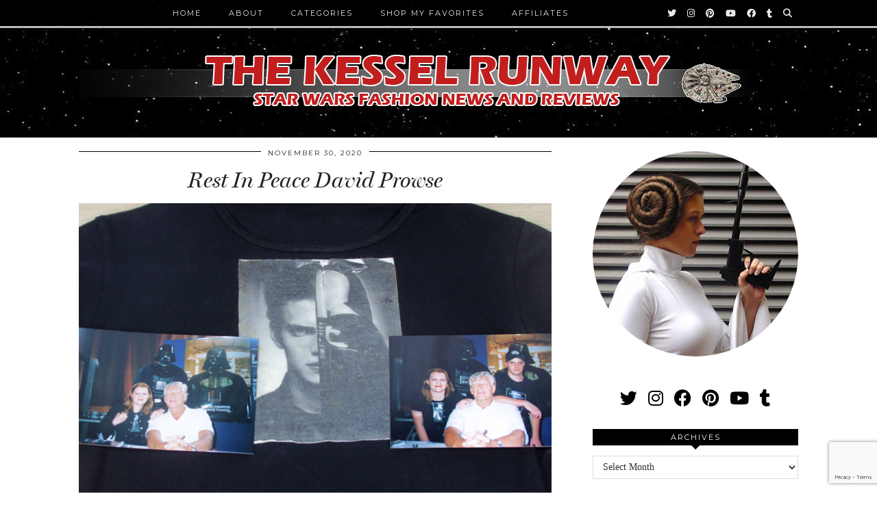

--- FILE ---
content_type: text/html; charset=UTF-8
request_url: https://www.thekesselrunway.com/tag/adam-joseph/
body_size: 16433
content:
<!DOCTYPE html>
<html lang="en-US">
<head>
	<meta charset="UTF-8">
	<meta name="viewport" content="width=device-width, initial-scale=1, maximum-scale=5">	<meta name='robots' content='index, follow, max-image-preview:large, max-snippet:-1, max-video-preview:-1' />

	<!-- This site is optimized with the Yoast SEO plugin v26.5 - https://yoast.com/wordpress/plugins/seo/ -->
	<title>Adam Joseph Archives - The Kessel Runway</title>
	<link rel="canonical" href="https://www.thekesselrunway.com/tag/adam-joseph/" />
	<meta property="og:locale" content="en_US" />
	<meta property="og:type" content="article" />
	<meta property="og:title" content="Adam Joseph Archives - The Kessel Runway" />
	<meta property="og:url" content="https://www.thekesselrunway.com/tag/adam-joseph/" />
	<meta property="og:site_name" content="The Kessel Runway" />
	<meta property="og:image" content="https://www.thekesselrunway.com/wp-content/uploads/2016/04/Logo-Stacked-Master.jpg" />
	<meta property="og:image:width" content="734" />
	<meta property="og:image:height" content="734" />
	<meta property="og:image:type" content="image/jpeg" />
	<meta name="twitter:card" content="summary_large_image" />
	<meta name="twitter:site" content="@thekesselrunway" />
	<script type="application/ld+json" class="yoast-schema-graph">{"@context":"https://schema.org","@graph":[{"@type":"CollectionPage","@id":"https://www.thekesselrunway.com/tag/adam-joseph/","url":"https://www.thekesselrunway.com/tag/adam-joseph/","name":"Adam Joseph Archives - The Kessel Runway","isPartOf":{"@id":"https://www.thekesselrunway.com/#website"},"primaryImageOfPage":{"@id":"https://www.thekesselrunway.com/tag/adam-joseph/#primaryimage"},"image":{"@id":"https://www.thekesselrunway.com/tag/adam-joseph/#primaryimage"},"thumbnailUrl":"https://www.thekesselrunway.com/wp-content/uploads/2020/11/VaderTShirt.jpg","breadcrumb":{"@id":"https://www.thekesselrunway.com/tag/adam-joseph/#breadcrumb"},"inLanguage":"en-US"},{"@type":"ImageObject","inLanguage":"en-US","@id":"https://www.thekesselrunway.com/tag/adam-joseph/#primaryimage","url":"https://www.thekesselrunway.com/wp-content/uploads/2020/11/VaderTShirt.jpg","contentUrl":"https://www.thekesselrunway.com/wp-content/uploads/2020/11/VaderTShirt.jpg","width":2400,"height":1600,"caption":"Custom Darth Vader T-Shirt"},{"@type":"BreadcrumbList","@id":"https://www.thekesselrunway.com/tag/adam-joseph/#breadcrumb","itemListElement":[{"@type":"ListItem","position":1,"name":"Home","item":"https://www.thekesselrunway.com/"},{"@type":"ListItem","position":2,"name":"Adam Joseph"}]},{"@type":"WebSite","@id":"https://www.thekesselrunway.com/#website","url":"https://www.thekesselrunway.com/","name":"The Kessel Runway","description":"Women&#039;s Star Wars fashion news and reviews","publisher":{"@id":"https://www.thekesselrunway.com/#organization"},"potentialAction":[{"@type":"SearchAction","target":{"@type":"EntryPoint","urlTemplate":"https://www.thekesselrunway.com/?s={search_term_string}"},"query-input":{"@type":"PropertyValueSpecification","valueRequired":true,"valueName":"search_term_string"}}],"inLanguage":"en-US"},{"@type":"Organization","@id":"https://www.thekesselrunway.com/#organization","name":"The Kessel Runway","url":"https://www.thekesselrunway.com/","logo":{"@type":"ImageObject","inLanguage":"en-US","@id":"https://www.thekesselrunway.com/#/schema/logo/image/","url":"https://www.thekesselrunway.com/wp-content/uploads/2019/05/12965077_160640894333123_1829674898_a.jpg","contentUrl":"https://www.thekesselrunway.com/wp-content/uploads/2019/05/12965077_160640894333123_1829674898_a.jpg","width":150,"height":150,"caption":"The Kessel Runway"},"image":{"@id":"https://www.thekesselrunway.com/#/schema/logo/image/"},"sameAs":["http://www.facebook.com/thekesselrunway","https://x.com/thekesselrunway","http://instagram.com/thekesselrunway","http://www.pinterest.com/thekesselrunway","http://www.youtube.com/channel/UCnpfsKXGKVLAhnAdgHgriVQ"]}]}</script>
	<!-- / Yoast SEO plugin. -->


<link rel='dns-prefetch' href='//assets.pinterest.com' />
<link rel='dns-prefetch' href='//www.thekesselrunway.com' />
<link rel='dns-prefetch' href='//cdnjs.cloudflare.com' />
<link rel='dns-prefetch' href='//pipdigz.co.uk' />
<link rel='dns-prefetch' href='//fonts.googleapis.com' />
<link rel="alternate" type="application/rss+xml" title="The Kessel Runway &raquo; Feed" href="https://www.thekesselrunway.com/feed/" />
<link rel="alternate" type="application/rss+xml" title="The Kessel Runway &raquo; Comments Feed" href="https://www.thekesselrunway.com/comments/feed/" />
<link rel="alternate" type="application/rss+xml" title="The Kessel Runway &raquo; Adam Joseph Tag Feed" href="https://www.thekesselrunway.com/tag/adam-joseph/feed/" />
<style id='wp-img-auto-sizes-contain-inline-css' type='text/css'>
img:is([sizes=auto i],[sizes^="auto," i]){contain-intrinsic-size:3000px 1500px}
/*# sourceURL=wp-img-auto-sizes-contain-inline-css */
</style>
<link rel='stylesheet' id='sbi_styles-css' href='https://www.thekesselrunway.com/wp-content/plugins/instagram-feed/css/sbi-styles.min.css?ver=6.10.0' type='text/css' media='all' />
<link rel='stylesheet' id='wp-block-library-css' href='https://www.thekesselrunway.com/wp-includes/css/dist/block-library/style.min.css?ver=6.9' type='text/css' media='all' />
<style id='wp-block-paragraph-inline-css' type='text/css'>
.is-small-text{font-size:.875em}.is-regular-text{font-size:1em}.is-large-text{font-size:2.25em}.is-larger-text{font-size:3em}.has-drop-cap:not(:focus):first-letter{float:left;font-size:8.4em;font-style:normal;font-weight:100;line-height:.68;margin:.05em .1em 0 0;text-transform:uppercase}body.rtl .has-drop-cap:not(:focus):first-letter{float:none;margin-left:.1em}p.has-drop-cap.has-background{overflow:hidden}:root :where(p.has-background){padding:1.25em 2.375em}:where(p.has-text-color:not(.has-link-color)) a{color:inherit}p.has-text-align-left[style*="writing-mode:vertical-lr"],p.has-text-align-right[style*="writing-mode:vertical-rl"]{rotate:180deg}
/*# sourceURL=https://www.thekesselrunway.com/wp-includes/blocks/paragraph/style.min.css */
</style>
<style id='global-styles-inline-css' type='text/css'>
:root{--wp--preset--aspect-ratio--square: 1;--wp--preset--aspect-ratio--4-3: 4/3;--wp--preset--aspect-ratio--3-4: 3/4;--wp--preset--aspect-ratio--3-2: 3/2;--wp--preset--aspect-ratio--2-3: 2/3;--wp--preset--aspect-ratio--16-9: 16/9;--wp--preset--aspect-ratio--9-16: 9/16;--wp--preset--color--black: #000000;--wp--preset--color--cyan-bluish-gray: #abb8c3;--wp--preset--color--white: #ffffff;--wp--preset--color--pale-pink: #f78da7;--wp--preset--color--vivid-red: #cf2e2e;--wp--preset--color--luminous-vivid-orange: #ff6900;--wp--preset--color--luminous-vivid-amber: #fcb900;--wp--preset--color--light-green-cyan: #7bdcb5;--wp--preset--color--vivid-green-cyan: #00d084;--wp--preset--color--pale-cyan-blue: #8ed1fc;--wp--preset--color--vivid-cyan-blue: #0693e3;--wp--preset--color--vivid-purple: #9b51e0;--wp--preset--gradient--vivid-cyan-blue-to-vivid-purple: linear-gradient(135deg,rgb(6,147,227) 0%,rgb(155,81,224) 100%);--wp--preset--gradient--light-green-cyan-to-vivid-green-cyan: linear-gradient(135deg,rgb(122,220,180) 0%,rgb(0,208,130) 100%);--wp--preset--gradient--luminous-vivid-amber-to-luminous-vivid-orange: linear-gradient(135deg,rgb(252,185,0) 0%,rgb(255,105,0) 100%);--wp--preset--gradient--luminous-vivid-orange-to-vivid-red: linear-gradient(135deg,rgb(255,105,0) 0%,rgb(207,46,46) 100%);--wp--preset--gradient--very-light-gray-to-cyan-bluish-gray: linear-gradient(135deg,rgb(238,238,238) 0%,rgb(169,184,195) 100%);--wp--preset--gradient--cool-to-warm-spectrum: linear-gradient(135deg,rgb(74,234,220) 0%,rgb(151,120,209) 20%,rgb(207,42,186) 40%,rgb(238,44,130) 60%,rgb(251,105,98) 80%,rgb(254,248,76) 100%);--wp--preset--gradient--blush-light-purple: linear-gradient(135deg,rgb(255,206,236) 0%,rgb(152,150,240) 100%);--wp--preset--gradient--blush-bordeaux: linear-gradient(135deg,rgb(254,205,165) 0%,rgb(254,45,45) 50%,rgb(107,0,62) 100%);--wp--preset--gradient--luminous-dusk: linear-gradient(135deg,rgb(255,203,112) 0%,rgb(199,81,192) 50%,rgb(65,88,208) 100%);--wp--preset--gradient--pale-ocean: linear-gradient(135deg,rgb(255,245,203) 0%,rgb(182,227,212) 50%,rgb(51,167,181) 100%);--wp--preset--gradient--electric-grass: linear-gradient(135deg,rgb(202,248,128) 0%,rgb(113,206,126) 100%);--wp--preset--gradient--midnight: linear-gradient(135deg,rgb(2,3,129) 0%,rgb(40,116,252) 100%);--wp--preset--font-size--small: 13px;--wp--preset--font-size--medium: 20px;--wp--preset--font-size--large: 36px;--wp--preset--font-size--x-large: 42px;--wp--preset--spacing--20: 0.44rem;--wp--preset--spacing--30: 0.67rem;--wp--preset--spacing--40: 1rem;--wp--preset--spacing--50: 1.5rem;--wp--preset--spacing--60: 2.25rem;--wp--preset--spacing--70: 3.38rem;--wp--preset--spacing--80: 5.06rem;--wp--preset--shadow--natural: 6px 6px 9px rgba(0, 0, 0, 0.2);--wp--preset--shadow--deep: 12px 12px 50px rgba(0, 0, 0, 0.4);--wp--preset--shadow--sharp: 6px 6px 0px rgba(0, 0, 0, 0.2);--wp--preset--shadow--outlined: 6px 6px 0px -3px rgb(255, 255, 255), 6px 6px rgb(0, 0, 0);--wp--preset--shadow--crisp: 6px 6px 0px rgb(0, 0, 0);}:where(.is-layout-flex){gap: 0.5em;}:where(.is-layout-grid){gap: 0.5em;}body .is-layout-flex{display: flex;}.is-layout-flex{flex-wrap: wrap;align-items: center;}.is-layout-flex > :is(*, div){margin: 0;}body .is-layout-grid{display: grid;}.is-layout-grid > :is(*, div){margin: 0;}:where(.wp-block-columns.is-layout-flex){gap: 2em;}:where(.wp-block-columns.is-layout-grid){gap: 2em;}:where(.wp-block-post-template.is-layout-flex){gap: 1.25em;}:where(.wp-block-post-template.is-layout-grid){gap: 1.25em;}.has-black-color{color: var(--wp--preset--color--black) !important;}.has-cyan-bluish-gray-color{color: var(--wp--preset--color--cyan-bluish-gray) !important;}.has-white-color{color: var(--wp--preset--color--white) !important;}.has-pale-pink-color{color: var(--wp--preset--color--pale-pink) !important;}.has-vivid-red-color{color: var(--wp--preset--color--vivid-red) !important;}.has-luminous-vivid-orange-color{color: var(--wp--preset--color--luminous-vivid-orange) !important;}.has-luminous-vivid-amber-color{color: var(--wp--preset--color--luminous-vivid-amber) !important;}.has-light-green-cyan-color{color: var(--wp--preset--color--light-green-cyan) !important;}.has-vivid-green-cyan-color{color: var(--wp--preset--color--vivid-green-cyan) !important;}.has-pale-cyan-blue-color{color: var(--wp--preset--color--pale-cyan-blue) !important;}.has-vivid-cyan-blue-color{color: var(--wp--preset--color--vivid-cyan-blue) !important;}.has-vivid-purple-color{color: var(--wp--preset--color--vivid-purple) !important;}.has-black-background-color{background-color: var(--wp--preset--color--black) !important;}.has-cyan-bluish-gray-background-color{background-color: var(--wp--preset--color--cyan-bluish-gray) !important;}.has-white-background-color{background-color: var(--wp--preset--color--white) !important;}.has-pale-pink-background-color{background-color: var(--wp--preset--color--pale-pink) !important;}.has-vivid-red-background-color{background-color: var(--wp--preset--color--vivid-red) !important;}.has-luminous-vivid-orange-background-color{background-color: var(--wp--preset--color--luminous-vivid-orange) !important;}.has-luminous-vivid-amber-background-color{background-color: var(--wp--preset--color--luminous-vivid-amber) !important;}.has-light-green-cyan-background-color{background-color: var(--wp--preset--color--light-green-cyan) !important;}.has-vivid-green-cyan-background-color{background-color: var(--wp--preset--color--vivid-green-cyan) !important;}.has-pale-cyan-blue-background-color{background-color: var(--wp--preset--color--pale-cyan-blue) !important;}.has-vivid-cyan-blue-background-color{background-color: var(--wp--preset--color--vivid-cyan-blue) !important;}.has-vivid-purple-background-color{background-color: var(--wp--preset--color--vivid-purple) !important;}.has-black-border-color{border-color: var(--wp--preset--color--black) !important;}.has-cyan-bluish-gray-border-color{border-color: var(--wp--preset--color--cyan-bluish-gray) !important;}.has-white-border-color{border-color: var(--wp--preset--color--white) !important;}.has-pale-pink-border-color{border-color: var(--wp--preset--color--pale-pink) !important;}.has-vivid-red-border-color{border-color: var(--wp--preset--color--vivid-red) !important;}.has-luminous-vivid-orange-border-color{border-color: var(--wp--preset--color--luminous-vivid-orange) !important;}.has-luminous-vivid-amber-border-color{border-color: var(--wp--preset--color--luminous-vivid-amber) !important;}.has-light-green-cyan-border-color{border-color: var(--wp--preset--color--light-green-cyan) !important;}.has-vivid-green-cyan-border-color{border-color: var(--wp--preset--color--vivid-green-cyan) !important;}.has-pale-cyan-blue-border-color{border-color: var(--wp--preset--color--pale-cyan-blue) !important;}.has-vivid-cyan-blue-border-color{border-color: var(--wp--preset--color--vivid-cyan-blue) !important;}.has-vivid-purple-border-color{border-color: var(--wp--preset--color--vivid-purple) !important;}.has-vivid-cyan-blue-to-vivid-purple-gradient-background{background: var(--wp--preset--gradient--vivid-cyan-blue-to-vivid-purple) !important;}.has-light-green-cyan-to-vivid-green-cyan-gradient-background{background: var(--wp--preset--gradient--light-green-cyan-to-vivid-green-cyan) !important;}.has-luminous-vivid-amber-to-luminous-vivid-orange-gradient-background{background: var(--wp--preset--gradient--luminous-vivid-amber-to-luminous-vivid-orange) !important;}.has-luminous-vivid-orange-to-vivid-red-gradient-background{background: var(--wp--preset--gradient--luminous-vivid-orange-to-vivid-red) !important;}.has-very-light-gray-to-cyan-bluish-gray-gradient-background{background: var(--wp--preset--gradient--very-light-gray-to-cyan-bluish-gray) !important;}.has-cool-to-warm-spectrum-gradient-background{background: var(--wp--preset--gradient--cool-to-warm-spectrum) !important;}.has-blush-light-purple-gradient-background{background: var(--wp--preset--gradient--blush-light-purple) !important;}.has-blush-bordeaux-gradient-background{background: var(--wp--preset--gradient--blush-bordeaux) !important;}.has-luminous-dusk-gradient-background{background: var(--wp--preset--gradient--luminous-dusk) !important;}.has-pale-ocean-gradient-background{background: var(--wp--preset--gradient--pale-ocean) !important;}.has-electric-grass-gradient-background{background: var(--wp--preset--gradient--electric-grass) !important;}.has-midnight-gradient-background{background: var(--wp--preset--gradient--midnight) !important;}.has-small-font-size{font-size: var(--wp--preset--font-size--small) !important;}.has-medium-font-size{font-size: var(--wp--preset--font-size--medium) !important;}.has-large-font-size{font-size: var(--wp--preset--font-size--large) !important;}.has-x-large-font-size{font-size: var(--wp--preset--font-size--x-large) !important;}
/*# sourceURL=global-styles-inline-css */
</style>

<style id='classic-theme-styles-inline-css' type='text/css'>
/*! This file is auto-generated */
.wp-block-button__link{color:#fff;background-color:#32373c;border-radius:9999px;box-shadow:none;text-decoration:none;padding:calc(.667em + 2px) calc(1.333em + 2px);font-size:1.125em}.wp-block-file__button{background:#32373c;color:#fff;text-decoration:none}
/*# sourceURL=/wp-includes/css/classic-themes.min.css */
</style>
<link rel='stylesheet' id='contact-form-7-css' href='https://www.thekesselrunway.com/wp-content/plugins/contact-form-7/includes/css/styles.css?ver=6.1.4' type='text/css' media='all' />
<link rel='stylesheet' id='responsive-lightbox-prettyphoto-css' href='https://www.thekesselrunway.com/wp-content/plugins/responsive-lightbox/assets/prettyphoto/prettyPhoto.min.css?ver=3.1.6' type='text/css' media='all' />
<link rel='stylesheet' id='p3-core-responsive-css' href='https://pipdigz.co.uk/p3/css/core_resp.css' type='text/css' media='all' />
<link rel='stylesheet' id='pipdig-style-css' href='https://www.thekesselrunway.com/wp-content/themes/pipdig-venture/style.css?ver=1655418178' type='text/css' media='all' />
<link rel='stylesheet' id='pipdig-responsive-css' href='https://www.thekesselrunway.com/wp-content/themes/pipdig-venture/css/responsive.css?ver=1655418178' type='text/css' media='all' />
<link rel='stylesheet' id='pipdig-fonts-css' href='https://fonts.googleapis.com/css?family=Vidaloka|Montserrat' type='text/css' media='all' />
<script type="text/javascript" src="https://www.thekesselrunway.com/wp-includes/js/jquery/jquery.min.js?ver=3.7.1" id="jquery-core-js"></script>
<script type="text/javascript" src="https://www.thekesselrunway.com/wp-includes/js/jquery/jquery-migrate.min.js?ver=3.4.1" id="jquery-migrate-js"></script>
<script type="text/javascript" src="https://www.thekesselrunway.com/wp-content/plugins/responsive-lightbox/assets/infinitescroll/infinite-scroll.pkgd.min.js?ver=4.0.1" id="responsive-lightbox-infinite-scroll-js"></script>
<link rel="https://api.w.org/" href="https://www.thekesselrunway.com/wp-json/" /><link rel="alternate" title="JSON" type="application/json" href="https://www.thekesselrunway.com/wp-json/wp/v2/tags/76" /><link rel="EditURI" type="application/rsd+xml" title="RSD" href="https://www.thekesselrunway.com/xmlrpc.php?rsd" />
<meta name="generator" content="WordPress 6.9" />
<!-- Analytics by WP Statistics - https://wp-statistics.com -->
		<!--noptimize-->
		<style>
		.p3_instagram_post{width:10%}
				@media only screen and (max-width: 719px) {
			.p3_instagram_post {
				width: 25%;
			}
		}
				</style>
		<!--/noptimize-->
		<!--noptimize--> <!-- Cust --> <style>@media screen and (min-width: 770px) { .site-title img{padding-top:72px} }.menu-bar ul li a:hover,.menu-bar ul ul li > a:hover,.menu-bar ul ul li:hover > a{color:#f2615c}.entry-title a:hover,#pipdig_full_width_slider h2 a:hover{color:#a62424}a,.site-main .post-navigation a{color:#c21818}a:hover,a:focus{color:#a8a8a8}.socialz a:hover, #p3_social_sidebar a:hover{color:#a62424}body {font-size:15px}#p3_feature_header .widget-title, #header-1-widget-section .widget-title {text-transform: none}</style> <!-- /Cust --> <!--/noptimize--><link rel="icon" href="https://www.thekesselrunway.com/wp-content/uploads/2016/04/cropped-TKRSquare-32x32.png" sizes="32x32" />
<link rel="icon" href="https://www.thekesselrunway.com/wp-content/uploads/2016/04/cropped-TKRSquare-192x192.png" sizes="192x192" />
<link rel="apple-touch-icon" href="https://www.thekesselrunway.com/wp-content/uploads/2016/04/cropped-TKRSquare-180x180.png" />
<meta name="msapplication-TileImage" content="https://www.thekesselrunway.com/wp-content/uploads/2016/04/cropped-TKRSquare-270x270.png" />
		<style type="text/css" id="wp-custom-css">
			.site-header {background:#000 url('/wp-content/uploads/2016/04/starback2.jpg') repeat}
.site-header .container {background:#000 url('/wp-content/uploads/2016/04/starback3.jpg') repeat}
.fa-angle-double-up {color:#a62424}
blockquote p {font-size: 110%;}

.linkinbio {font-family: MillingtonDuo, serif;
    color: #000;
  background: #eee;
  display:inline-block;
  width:100%;
  margin-bottom:10px;
  padding:10px;
    font-style: italic;
    font-weight: 400 !important;
    font-size: 26px;
    line-height: 1.2;
    text-align: center;
    border:2px solid #000}
.linkinbio a {color:#000;}
.linkinbio a:hover {color:#999;}
.linkinbio_header {background: #000;}

/* Header Logo spacing for web browser */

.site-header .container {
    padding-top: 30px;
    padding-bottom: 30px;
}
.site-title img {
    padding-top: 50px;
}

/* */
.pipdig-post-sig h6 {
    text-align: center;
    margin-bottom: 3px; 
    margin-top: 10px;
}

/* Scroll to top icon */
#back-top {
    right: 70px;
}

/* note - 'Add search field to navbar' is no longer commented out in functions.php */		</style>
		<!-- pipdig custom css --><style>/* MOVED TO 'Appearance' > 'Customize' > 'Additional CSS' */</style><!-- // pipdig custom css --><!-- pipdig p3 custom code head --> <meta name="verification" content="85dc039eae6ef78f1f978209738ed62e" />
<script>window._epn = {campaign:5338431331, smartPopover:false};</script>
<script src="https://epnt.ebay.com/static/epn-smart-tools.js"></script>
<meta name="commission-factory-verification" content="e3ada0cf2bd74c648a818fa87b3013d7" /> <!-- // pipdig p3 custom code head -->	<link rel='stylesheet' id='fca-eoi-font-awesome-css' href='https://www.thekesselrunway.com/wp-content/plugins/mailchimp-wp/assets/vendor/font-awesome/font-awesome.min.css?ver=2.6.1' type='text/css' media='all' />
<link rel='stylesheet' id='fca_eoi_tooltipster_css-css' href='https://www.thekesselrunway.com/wp-content/plugins/mailchimp-wp/assets/vendor/tooltipster/tooltipster.bundle.min.css?ver=2.6.1' type='text/css' media='all' />
<link rel='stylesheet' id='fca_eoi_tooltipster_theme_css-css' href='https://www.thekesselrunway.com/wp-content/plugins/mailchimp-wp/assets/vendor/tooltipster/tooltipster-borderless.min.css?ver=2.6.1' type='text/css' media='all' />
<link rel='stylesheet' id='fca_eoi_featherlight_css-css' href='https://www.thekesselrunway.com/wp-content/plugins/mailchimp-wp/assets/vendor/featherlight/release/featherlight.min.css?ver=2.6.1' type='text/css' media='all' />
<link rel='stylesheet' id='fca-eoi-common-css-css' href='https://www.thekesselrunway.com/wp-content/plugins/mailchimp-wp/assets/style-new.min.css?ver=2.6.1' type='text/css' media='all' />
</head>

<body class="archive tag tag-adam-joseph tag-76 wp-theme-pipdig-venture pipdig_sidebar_active">

		
	
	<header class="site-header nopin">
		<div class="clearfix container">
			<div class="site-branding">
					<div class="site-title">
				<a href="https://www.thekesselrunway.com/" title="The Kessel Runway" rel="home">
					<img data-pin-nopin="true" src="https://www.thekesselrunway.com/wp-content/uploads/2016/04/TKRLogoMaster.png" alt="The Kessel Runway" />
				</a>
			</div>
		
							</div>
		</div>
	</header><!-- .site-header -->

	<div class="site-top">
						<div class="clearfix container">
			<nav class="site-menu">
				<div class="clearfix menu-bar"><ul id="menu-primary" class="menu"><li id="menu-item-10301" class="menu-item menu-item-type-custom menu-item-object-custom menu-item-10301"><a href="https://www.thekesselrunway.com/index.php">Home</a></li>
<li id="menu-item-22108" class="menu-item menu-item-type-post_type menu-item-object-page menu-item-has-children menu-item-22108"><a href="https://www.thekesselrunway.com/about/about-the-kessel-runway/">About</a>
<ul class="sub-menu">
	<li id="menu-item-10264" class="menu-item menu-item-type-post_type menu-item-object-page menu-item-10264"><a href="https://www.thekesselrunway.com/about/about-the-kessel-runway/">About TKR</a></li>
	<li id="menu-item-10268" class="menu-item menu-item-type-post_type menu-item-object-page menu-item-10268"><a href="https://www.thekesselrunway.com/about/about-me/">About Me</a></li>
	<li id="menu-item-19691" class="menu-item menu-item-type-post_type menu-item-object-page menu-item-19691"><a href="https://www.thekesselrunway.com/about/work-with-us/">Work With Us</a></li>
	<li id="menu-item-10542" class="menu-item menu-item-type-post_type menu-item-object-page menu-item-10542"><a href="https://www.thekesselrunway.com/about/legal/">Legal</a></li>
	<li id="menu-item-10257" class="menu-item menu-item-type-post_type menu-item-object-page menu-item-10257"><a href="https://www.thekesselrunway.com/faq/">FAQ</a></li>
	<li id="menu-item-10259" class="menu-item menu-item-type-post_type menu-item-object-page menu-item-10259"><a href="https://www.thekesselrunway.com/contact/">Contact</a></li>
</ul>
</li>
<li id="menu-item-10308" class="menu-item menu-item-type-post_type menu-item-object-page menu-item-has-children menu-item-10308"><a href="https://www.thekesselrunway.com/categories/">Categories</a>
<ul class="sub-menu">
	<li id="menu-item-33582" class="menu-item menu-item-type-taxonomy menu-item-object-category menu-item-33582"><a href="https://www.thekesselrunway.com/category/anariasarticles/">Anaria&#8217;s Articles</a></li>
	<li id="menu-item-10309" class="menu-item menu-item-type-custom menu-item-object-custom menu-item-10309"><a href="/category/cantinachatter/">Cantina Chatter</a></li>
	<li id="menu-item-10311" class="menu-item menu-item-type-custom menu-item-object-custom menu-item-10311"><a href="/category/holonetreport/">Holonet Report</a></li>
	<li id="menu-item-10321" class="menu-item menu-item-type-custom menu-item-object-custom menu-item-10321"><a href="/category/latestshipmentfromcorellia/">Latest Shipment from Corellia</a></li>
	<li id="menu-item-22020" class="menu-item menu-item-type-custom menu-item-object-custom menu-item-22020"><a href="/category/leias-list/">Leia&#8217;s List</a></li>
	<li id="menu-item-10324" class="menu-item menu-item-type-custom menu-item-object-custom menu-item-10324"><a href="/category/moseisleymarketplace/">Mos Eisley Marketplace</a></li>
	<li id="menu-item-10325" class="menu-item menu-item-type-custom menu-item-object-custom menu-item-10325"><a href="/category/narshaddaastyle/">Nar Shaddaa Style</a></li>
	<li id="menu-item-10326" class="menu-item menu-item-type-custom menu-item-object-custom menu-item-10326"><a href="/category/outerrimrecon/">Outer Rim Recon</a></li>
	<li id="menu-item-10327" class="menu-item menu-item-type-custom menu-item-object-custom menu-item-10327"><a href="/category/smugglersworkbench/">Smuggler&#8217;s Workbench</a></li>
</ul>
</li>
<li id="menu-item-31572" class="menu-item menu-item-type-post_type menu-item-object-page menu-item-31572"><a href="https://www.thekesselrunway.com/shop-my-favorites/">Shop My Favorites</a></li>
<li id="menu-item-10258" class="menu-item menu-item-type-post_type menu-item-object-page menu-item-10258"><a href="https://www.thekesselrunway.com/affiliates/">Affiliates</a></li>
<li class="socialz top-socialz"><a href="http://twitter.com/thekesselrunway" target="_blank" rel="nofollow noopener" aria-label="Twitter" title="Twitter"><i class="pipdigicons pipdigicons_fab pipdigicons-twitter"></i></a><a href="http://instagram.com/thekesselrunway" target="_blank" rel="nofollow noopener" aria-label="Instagram" title="Instagram"><i class="pipdigicons pipdigicons_fab pipdigicons-instagram"></i></a><a href="http://www.pinterest.com/thekesselrunway" target="_blank" rel="nofollow noopener" aria-label="Pinterest" title="Pinterest"><i class="pipdigicons pipdigicons_fab pipdigicons-pinterest"></i></a><a href="http://www.youtube.com/channel/UCnpfsKXGKVLAhnAdgHgriVQ" target="_blank" rel="nofollow noopener" aria-label="YouTube" title="YouTube"><i class="pipdigicons pipdigicons_fab pipdigicons-youtube"></i></a><a href="http://www.facebook.com/thekesselrunway" target="_blank" rel="nofollow noopener" aria-label="Facebook" title="Facebook"><i class="pipdigicons pipdigicons_fab pipdigicons-facebook"></i></a><a href="http://thekesselrunway.tumblr.com/" target="_blank" rel="nofollow noopener" aria-label="tumblr" title="tumblr"><i class="pipdigicons pipdigicons_fab pipdigicons-tumblr"></i></a><a id="p3_search_btn" class="toggle-search" aria-label="Search" title="Search"><i class="pipdigicons pipdigicons-search"></i></a></li><li class="pipdig_navbar_search"><form role="search" method="get" class="search-form" action="https://www.thekesselrunway.com/">
	<div class="form-group">
		<input type="search" class="form-control" placeholder="Search" value="" name="s" autocomplete="off">
	</div>
</form></li></ul></div>			</nav><!-- .site-menu -->
    	</div>
					</div><!-- .site-top -->
	
	
		
	<div class="site-main">
	
		
				
			
		<div class="clearfix container">
		
			
						
			
	<div class="row">
	
			
		<div id="content" class="col-sm-8 content-area">
		
				
		
				
				
								
											<article id="post-31825" class="clearfix post-31825 post type-post status-publish format-standard has-post-thumbnail hentry category-cantinachatter tag-adam-joseph tag-armageddon-expo tag-darth-vader tag-david-prowse tag-jewelry tag-necklaces tag-t-shirts tag-wallace-berrie tag-weingeroff-ent">
	
	<header class="entry-header">
		<div class="entry-meta">
			<span class="date-bar-white-bg">
			
				<span class="vcard author show-author">
					<span class="fn">
						<a href="https://www.thekesselrunway.com/author/anaria/" title="Posts by Anaria Zar-Rel" rel="author">Anaria Zar-Rel</a>					</span>
					<span class="show-author"></span>
				</span>
				
									<span class="entry-date updated">
						<time datetime="2020-11">November 30, 2020</time>
					</span>
								
								
								
			</span>
		</div>
		<h2 class="entry-title p_post_titles_font"><a href="https://www.thekesselrunway.com/rest-in-peace-david-prowse/" rel="bookmark">Rest In Peace David Prowse</a></h2>
	</header><!-- .entry-header -->

			<div class="entry-summary">
		
						
			<div class="textalign-center">
				<a href="https://www.thekesselrunway.com/rest-in-peace-david-prowse/" title="Rest In Peace David Prowse" >
					<img src="https://www.thekesselrunway.com/wp-content/uploads/2020/11/VaderTShirt-1600x1067.jpg" data-pin-description="Rest In Peace David Prowse" data-p3-pin-link="https://www.thekesselrunway.com/rest-in-peace-david-prowse/" alt="Rest In Peace David Prowse" />				</a>
			</div>
			
			<p style="margin: 0">The Star Wars galaxy has lost another great star, David Prowse &#8211; the actor who portrayed Darth Vader on set for all three films of the Original Trilogy. My family has such a strong connection to Star Wars, it often feels like loosing a family member when a Star Wars&hellip;</p>			
						
			<a class="more-link" href="https://www.thekesselrunway.com/rest-in-peace-david-prowse/">View Post</a>
			
				<!--noptimize-->
	<script type="application/ld+json">
	{
		"@context": "https://schema.org", 
		"@type": "BlogPosting",
		"headline": "Rest In Peace David Prowse",
		"image": {
			"@type": "imageObject",
			"url": "https://www.thekesselrunway.com/wp-content/uploads/2020/11/VaderTShirt-300x200.jpg",
			"height": "200",
			"width": "300"
		},
		"publisher": {
			"@type": "Organization",
			"name": "The Kessel Runway",
			"logo": {
				"@type": "imageObject",
				"url": "https://pipdigz.co.uk/p3/img/placeholder-publisher.png"
			}
		},
		"mainEntityOfPage": "https://www.thekesselrunway.com/rest-in-peace-david-prowse/",
		"url": "https://www.thekesselrunway.com/rest-in-peace-david-prowse/",
		"datePublished": "2020-11-30",
		"dateModified": "2020-12-01",
		"description": "Rest In Peace David Prowse - Making my first item of Star Wars fashion inspired by Darth Vader",
		"articleBody": "The Star Wars galaxy has lost another great star, David Prowse &#8211; the actor who portrayed Darth Vader on set for all three films of the Original Trilogy. My family has such a strong connection to Star Wars, it often feels like loosing a family member when a Star Wars&hellip;",
		"author": {
			"@type": "Person",
			"name": "Anaria Zar-Rel"
		}
	}
	</script>
	<!--/noptimize-->
			
		</div><!-- .entry-summary -->
	
	<footer class="entry-meta entry-footer">
		
			<div class="addthis_toolbox"><span class="p3_share_title">Share: </span><a href="https://www.facebook.com/sharer.php?u=https://www.thekesselrunway.com/rest-in-peace-david-prowse/" target="_blank" rel="nofollow noopener" aria-label="Share on Facebook" title="Share on Facebook"><i class="pipdigicons pipdigicons_fab pipdigicons-facebook" aria-hidden="true"></i></a><a href="https://twitter.com/share?url=https://www.thekesselrunway.com/rest-in-peace-david-prowse/&#038;text=Rest+In+Peace+David+Prowse&#038;via=thekesselrunway" target="_blank" rel="nofollow noopener" aria-label="Share on Twitter" title="Share on Twitter"><i class="pipdigicons pipdigicons_fab pipdigicons-twitter" aria-hidden="true"></i></a><a href="https://pinterest.com/pin/create/link/?url=https://www.thekesselrunway.com/rest-in-peace-david-prowse/&#038;media=https://www.thekesselrunway.com/wp-content/uploads/2020/11/VaderTShirt.jpg&#038;description=Rest+In+Peace+David+Prowse" target="_blank" rel="nofollow noopener" aria-label="Share on Pinterest" title="Share on Pinterest"><i class="pipdigicons pipdigicons_fab pipdigicons-pinterest" aria-hidden="true"></i></a><a href="https://www.tumblr.com/widgets/share/tool?canonicalUrl=https://www.thekesselrunway.com/rest-in-peace-david-prowse/&#038;title=Rest+In+Peace+David+Prowse" target="_blank" rel="nofollow noopener" aria-label="Share on tumblr" title="Share on tumblr"><i class="pipdigicons pipdigicons_fab pipdigicons-tumblr" aria-hidden="true"></i></a></div>			
							<span class="commentz"><a href="https://www.thekesselrunway.com/rest-in-peace-david-prowse/#respond" data-disqus-url="https://www.thekesselrunway.com/rest-in-peace-david-prowse/">Leave a comment</a></span>
						
		
	</footer><!-- .entry-footer -->
<!-- #post-31825 --></article>

					
										
								
											<article id="post-1764" class="clearfix post-1764 post type-post status-publish format-standard has-post-thumbnail hentry category-latestshipmentfromcorellia tag-adam-joseph tag-jewelry tag-rebel-alliance tag-review tag-rings">
	
	<header class="entry-header">
		<div class="entry-meta">
			<span class="date-bar-white-bg">
			
				<span class="vcard author show-author">
					<span class="fn">
						<a href="https://www.thekesselrunway.com/author/anaria/" title="Posts by Anaria Zar-Rel" rel="author">Anaria Zar-Rel</a>					</span>
					<span class="show-author"></span>
				</span>
				
									<span class="entry-date updated">
						<time datetime="2017-09">September 12, 2017</time>
					</span>
								
								
								
			</span>
		</div>
		<h2 class="entry-title p_post_titles_font"><a href="https://www.thekesselrunway.com/review-vintage-x-wing-pilot-ring/" rel="bookmark">Review &#8211; Vintage 1983 X-Wing Pilot Ring</a></h2>
	</header><!-- .entry-header -->

			<div class="entry-summary">
		
						
			<div class="textalign-center">
				<a href="https://www.thekesselrunway.com/review-vintage-x-wing-pilot-ring/" title="Review &#8211; Vintage 1983 X-Wing Pilot Ring" >
					<img src="https://www.thekesselrunway.com/wp-content/uploads/2015/02/IMG_8633m.jpg" data-pin-description="Review &#8211; Vintage 1983 X-Wing Pilot Ring" data-p3-pin-link="https://www.thekesselrunway.com/review-vintage-x-wing-pilot-ring/" alt="Review &#8211; Vintage 1983 X-Wing Pilot Ring" />				</a>
			</div>
			
			<p style="margin: 0">Today&#8217;s review features the Star Wars vintage ROTJ X-Wing Pilot ring from 1983. While there were six different rings made for A New Hope, another six rings made for The Empire Strikes Back, there was only one ring made for Return Of The Jedi. In 1983 the Star Wars jewelry&hellip;</p>			
						
			<a class="more-link" href="https://www.thekesselrunway.com/review-vintage-x-wing-pilot-ring/">View Post</a>
			
				<!--noptimize-->
	<script type="application/ld+json">
	{
		"@context": "https://schema.org", 
		"@type": "BlogPosting",
		"headline": "Review &#8211; Vintage 1983 X-Wing Pilot Ring",
		"image": {
			"@type": "imageObject",
			"url": "https://www.thekesselrunway.com/wp-content/uploads/2015/02/IMG_8633m-800x533.jpg",
			"height": "200",
			"width": "300"
		},
		"publisher": {
			"@type": "Organization",
			"name": "The Kessel Runway",
			"logo": {
				"@type": "imageObject",
				"url": "https://pipdigz.co.uk/p3/img/placeholder-publisher.png"
			}
		},
		"mainEntityOfPage": "https://www.thekesselrunway.com/review-vintage-x-wing-pilot-ring/",
		"url": "https://www.thekesselrunway.com/review-vintage-x-wing-pilot-ring/",
		"datePublished": "2017-09-12",
		"dateModified": "2018-05-08",
		"description": "Today&#8217;s review features the Star Wars vintage ROTJ X-Wing Pilot ring from 1983. While there were six different rings made for A New Hope, another six rings made for The Empire Strikes Back, there was only one ring made for Return Of The Jedi. In 1983 the Star Wars jewelry&hellip;",
		"articleBody": "Today&#8217;s review features the Star Wars vintage ROTJ X-Wing Pilot ring from 1983. While there were six different rings made for A New Hope, another six rings made for The Empire Strikes Back, there was only one ring made for Return Of The Jedi. In 1983 the Star Wars jewelry&hellip;",
		"author": {
			"@type": "Person",
			"name": "Anaria Zar-Rel"
		}
	}
	</script>
	<!--/noptimize-->
			
		</div><!-- .entry-summary -->
	
	<footer class="entry-meta entry-footer">
		
			<div class="addthis_toolbox"><span class="p3_share_title">Share: </span><a href="https://www.facebook.com/sharer.php?u=https://www.thekesselrunway.com/review-vintage-x-wing-pilot-ring/" target="_blank" rel="nofollow noopener" aria-label="Share on Facebook" title="Share on Facebook"><i class="pipdigicons pipdigicons_fab pipdigicons-facebook" aria-hidden="true"></i></a><a href="https://twitter.com/share?url=https://www.thekesselrunway.com/review-vintage-x-wing-pilot-ring/&#038;text=Review+%E2%80%93+Vintage+1983+X-Wing+Pilot+Ring&#038;via=thekesselrunway" target="_blank" rel="nofollow noopener" aria-label="Share on Twitter" title="Share on Twitter"><i class="pipdigicons pipdigicons_fab pipdigicons-twitter" aria-hidden="true"></i></a><a href="https://pinterest.com/pin/create/link/?url=https://www.thekesselrunway.com/review-vintage-x-wing-pilot-ring/&#038;media=https://www.thekesselrunway.com/wp-content/uploads/2015/02/IMG_8633m.jpg&#038;description=Review+%E2%80%93+Vintage+1983+X-Wing+Pilot+Ring" target="_blank" rel="nofollow noopener" aria-label="Share on Pinterest" title="Share on Pinterest"><i class="pipdigicons pipdigicons_fab pipdigicons-pinterest" aria-hidden="true"></i></a><a href="https://www.tumblr.com/widgets/share/tool?canonicalUrl=https://www.thekesselrunway.com/review-vintage-x-wing-pilot-ring/&#038;title=Review+%E2%80%93+Vintage+1983+X-Wing+Pilot+Ring" target="_blank" rel="nofollow noopener" aria-label="Share on tumblr" title="Share on tumblr"><i class="pipdigicons pipdigicons_fab pipdigicons-tumblr" aria-hidden="true"></i></a></div>			
							<span class="commentz"><a href="https://www.thekesselrunway.com/review-vintage-x-wing-pilot-ring/#respond" data-disqus-url="https://www.thekesselrunway.com/review-vintage-x-wing-pilot-ring/">Leave a comment</a></span>
						
		
	</footer><!-- .entry-footer -->
<!-- #post-1764 --></article>

					
										
								
											<article id="post-3242" class="clearfix post-3242 post type-post status-publish format-standard hentry category-latestshipmentfromcorellia tag-adam-joseph tag-darth-vader tag-jewelry tag-necklaces tag-r2-d2 tag-review tag-yoda">
	
	<header class="entry-header">
		<div class="entry-meta">
			<span class="date-bar-white-bg">
			
				<span class="vcard author show-author">
					<span class="fn">
						<a href="https://www.thekesselrunway.com/author/anaria/" title="Posts by Anaria Zar-Rel" rel="author">Anaria Zar-Rel</a>					</span>
					<span class="show-author"></span>
				</span>
				
									<span class="entry-date updated">
						<time datetime="2015-07">July 25, 2015</time>
					</span>
								
								
								
			</span>
		</div>
		<h2 class="entry-title p_post_titles_font"><a href="https://www.thekesselrunway.com/review-rotj-die-cast-necklaces/" rel="bookmark">Review &#8211; ROTJ die cast necklaces</a></h2>
	</header><!-- .entry-header -->

			<div class="entry-summary">
		
						
			<div class="textalign-center">
				<a href="https://www.thekesselrunway.com/review-rotj-die-cast-necklaces/" title="Review &#8211; ROTJ die cast necklaces" >
					<img src="https://www.thekesselrunway.com/wp-content/uploads/2015/06/IMG_2873m-300x200.jpg" data-pin-description="Review &#8211; ROTJ die cast necklaces" data-p3-pin-link="https://www.thekesselrunway.com/review-rotj-die-cast-necklaces/" alt="Review &#8211; ROTJ die cast necklaces" />				</a>
			</div>
			
			<p style="margin: 0">I am very excited about some new additions to my Star Wars jewelry collection &#8211; three vintage die cast pendants from Return of the Jedi. In 1983, the Star Wars jewelry license was held by Adam Joseph Industries Inc, who produced eleven different necklaces for the film (credit to SWCA for&hellip;</p>			
						
			<a class="more-link" href="https://www.thekesselrunway.com/review-rotj-die-cast-necklaces/">View Post</a>
			
				<!--noptimize-->
	<script type="application/ld+json">
	{
		"@context": "https://schema.org", 
		"@type": "BlogPosting",
		"headline": "Review &#8211; ROTJ die cast necklaces",
		"image": {
			"@type": "imageObject",
			"url": "https://pipdigz.co.uk/p3/img/placeholder-square.png",
			"height": "500",
			"width": "500"
		},
		"publisher": {
			"@type": "Organization",
			"name": "The Kessel Runway",
			"logo": {
				"@type": "imageObject",
				"url": "https://pipdigz.co.uk/p3/img/placeholder-publisher.png"
			}
		},
		"mainEntityOfPage": "https://www.thekesselrunway.com/review-rotj-die-cast-necklaces/",
		"url": "https://www.thekesselrunway.com/review-rotj-die-cast-necklaces/",
		"datePublished": "2015-07-25",
		"dateModified": "2018-03-05",
		"description": "I am very excited about some new additions to my Star Wars jewelry collection &#8211; three vintage die cast pendants from Return of the Jedi. In 1983, the Star Wars jewelry license was held by Adam Joseph Industries Inc, who produced eleven different necklaces for the film (credit to SWCA for&hellip;",
		"articleBody": "I am very excited about some new additions to my Star Wars jewelry collection &#8211; three vintage die cast pendants from Return of the Jedi. In 1983, the Star Wars jewelry license was held by Adam Joseph Industries Inc, who produced eleven different necklaces for the film (credit to SWCA for&hellip;",
		"author": {
			"@type": "Person",
			"name": "Anaria Zar-Rel"
		}
	}
	</script>
	<!--/noptimize-->
			
		</div><!-- .entry-summary -->
	
	<footer class="entry-meta entry-footer">
		
			<div class="addthis_toolbox"><span class="p3_share_title">Share: </span><a href="https://www.facebook.com/sharer.php?u=https://www.thekesselrunway.com/review-rotj-die-cast-necklaces/" target="_blank" rel="nofollow noopener" aria-label="Share on Facebook" title="Share on Facebook"><i class="pipdigicons pipdigicons_fab pipdigicons-facebook" aria-hidden="true"></i></a><a href="https://twitter.com/share?url=https://www.thekesselrunway.com/review-rotj-die-cast-necklaces/&#038;text=Review+%E2%80%93+ROTJ+die+cast+necklaces&#038;via=thekesselrunway" target="_blank" rel="nofollow noopener" aria-label="Share on Twitter" title="Share on Twitter"><i class="pipdigicons pipdigicons_fab pipdigicons-twitter" aria-hidden="true"></i></a><a href="https://pinterest.com/pin/create/link/?url=https://www.thekesselrunway.com/review-rotj-die-cast-necklaces/&#038;media=https://www.thekesselrunway.com/wp-content/uploads/2015/06/IMG_2875ms-300x200.jpg&#038;description=Review+%E2%80%93+ROTJ+die+cast+necklaces" target="_blank" rel="nofollow noopener" aria-label="Share on Pinterest" title="Share on Pinterest"><i class="pipdigicons pipdigicons_fab pipdigicons-pinterest" aria-hidden="true"></i></a><a href="https://www.tumblr.com/widgets/share/tool?canonicalUrl=https://www.thekesselrunway.com/review-rotj-die-cast-necklaces/&#038;title=Review+%E2%80%93+ROTJ+die+cast+necklaces" target="_blank" rel="nofollow noopener" aria-label="Share on tumblr" title="Share on tumblr"><i class="pipdigicons pipdigicons_fab pipdigicons-tumblr" aria-hidden="true"></i></a></div>			
							<span class="commentz"><a href="https://www.thekesselrunway.com/review-rotj-die-cast-necklaces/#respond" data-disqus-url="https://www.thekesselrunway.com/review-rotj-die-cast-necklaces/">Leave a comment</a></span>
						
		
	</footer><!-- .entry-footer -->
<!-- #post-3242 --></article>

					
										
								
											<article id="post-1308" class="clearfix post-1308 post type-post status-publish format-standard has-post-thumbnail hentry category-latestshipmentfromcorellia tag-adam-joseph tag-ewoks tag-jewelry tag-necklaces tag-review tag-royal-guard tag-salacious-crumb tag-wicket">
	
	<header class="entry-header">
		<div class="entry-meta">
			<span class="date-bar-white-bg">
			
				<span class="vcard author show-author">
					<span class="fn">
						<a href="https://www.thekesselrunway.com/author/anaria/" title="Posts by Anaria Zar-Rel" rel="author">Anaria Zar-Rel</a>					</span>
					<span class="show-author"></span>
				</span>
				
									<span class="entry-date updated">
						<time datetime="2015-01">January 22, 2015</time>
					</span>
								
								
								
			</span>
		</div>
		<h2 class="entry-title p_post_titles_font"><a href="https://www.thekesselrunway.com/character-necklaces-by-adam-joseph/" rel="bookmark">Character necklaces by Adam Joseph</a></h2>
	</header><!-- .entry-header -->

			<div class="entry-summary">
		
						
			<div class="textalign-center">
				<a href="https://www.thekesselrunway.com/character-necklaces-by-adam-joseph/" title="Character necklaces by Adam Joseph" >
					<img src="https://www.thekesselrunway.com/wp-content/uploads/2015/01/IMG_8647ms-1600x1067.jpg" data-pin-description="Character necklaces by Adam Joseph" data-p3-pin-link="https://www.thekesselrunway.com/character-necklaces-by-adam-joseph/" alt="Character necklaces by Adam Joseph" />				</a>
			</div>
			
			<p style="margin: 0">For Return of the Jedi, the Star Wars jewelry license was held by Adam Joseph Inc. While the &#8216;text&#8217; necklaces are easier to find, they also made a range of sculpted character necklaces. According to Collectors Archive, there were five gold tone necklaces fearturing C-3PO, R2-D2, Royal Guard, Wicket and&hellip;</p>			
						
			<a class="more-link" href="https://www.thekesselrunway.com/character-necklaces-by-adam-joseph/">View Post</a>
			
				<!--noptimize-->
	<script type="application/ld+json">
	{
		"@context": "https://schema.org", 
		"@type": "BlogPosting",
		"headline": "Character necklaces by Adam Joseph",
		"image": {
			"@type": "imageObject",
			"url": "https://www.thekesselrunway.com/wp-content/uploads/2015/01/IMG_8647ms-800x533.jpg",
			"height": "200",
			"width": "300"
		},
		"publisher": {
			"@type": "Organization",
			"name": "The Kessel Runway",
			"logo": {
				"@type": "imageObject",
				"url": "https://pipdigz.co.uk/p3/img/placeholder-publisher.png"
			}
		},
		"mainEntityOfPage": "https://www.thekesselrunway.com/character-necklaces-by-adam-joseph/",
		"url": "https://www.thekesselrunway.com/character-necklaces-by-adam-joseph/",
		"datePublished": "2015-01-22",
		"dateModified": "2016-11-04",
		"description": "For Return of the Jedi, the Star Wars jewelry license was held by Adam Joseph Inc. While the &#8216;text&#8217; necklaces are easier to find, they also made a range of sculpted character necklaces. According to Collectors Archive, there were five gold tone necklaces fearturing C-3PO, R2-D2, Royal Guard, Wicket and&hellip;",
		"articleBody": "For Return of the Jedi, the Star Wars jewelry license was held by Adam Joseph Inc. While the &#8216;text&#8217; necklaces are easier to find, they also made a range of sculpted character necklaces. According to Collectors Archive, there were five gold tone necklaces fearturing C-3PO, R2-D2, Royal Guard, Wicket and&hellip;",
		"author": {
			"@type": "Person",
			"name": "Anaria Zar-Rel"
		}
	}
	</script>
	<!--/noptimize-->
			
		</div><!-- .entry-summary -->
	
	<footer class="entry-meta entry-footer">
		
			<div class="addthis_toolbox"><span class="p3_share_title">Share: </span><a href="https://www.facebook.com/sharer.php?u=https://www.thekesselrunway.com/character-necklaces-by-adam-joseph/" target="_blank" rel="nofollow noopener" aria-label="Share on Facebook" title="Share on Facebook"><i class="pipdigicons pipdigicons_fab pipdigicons-facebook" aria-hidden="true"></i></a><a href="https://twitter.com/share?url=https://www.thekesselrunway.com/character-necklaces-by-adam-joseph/&#038;text=Character+necklaces+by+Adam+Joseph&#038;via=thekesselrunway" target="_blank" rel="nofollow noopener" aria-label="Share on Twitter" title="Share on Twitter"><i class="pipdigicons pipdigicons_fab pipdigicons-twitter" aria-hidden="true"></i></a><a href="https://pinterest.com/pin/create/link/?url=https://www.thekesselrunway.com/character-necklaces-by-adam-joseph/&#038;media=https://www.thekesselrunway.com/wp-content/uploads/2015/01/IMG_8647ms.jpg&#038;description=Character+necklaces+by+Adam+Joseph" target="_blank" rel="nofollow noopener" aria-label="Share on Pinterest" title="Share on Pinterest"><i class="pipdigicons pipdigicons_fab pipdigicons-pinterest" aria-hidden="true"></i></a><a href="https://www.tumblr.com/widgets/share/tool?canonicalUrl=https://www.thekesselrunway.com/character-necklaces-by-adam-joseph/&#038;title=Character+necklaces+by+Adam+Joseph" target="_blank" rel="nofollow noopener" aria-label="Share on tumblr" title="Share on tumblr"><i class="pipdigicons pipdigicons_fab pipdigicons-tumblr" aria-hidden="true"></i></a></div>			
							<span class="commentz"><a href="https://www.thekesselrunway.com/character-necklaces-by-adam-joseph/#respond" data-disqus-url="https://www.thekesselrunway.com/character-necklaces-by-adam-joseph/">Leave a comment</a></span>
						
		
	</footer><!-- .entry-footer -->
<!-- #post-1308 --></article>

					
										
								
											<article id="post-412" class="clearfix post-412 post type-post status-publish format-standard hentry category-latestshipmentfromcorellia tag-adam-joseph tag-jewelry tag-necklaces tag-review">
	
	<header class="entry-header">
		<div class="entry-meta">
			<span class="date-bar-white-bg">
			
				<span class="vcard author show-author">
					<span class="fn">
						<a href="https://www.thekesselrunway.com/author/anaria/" title="Posts by Anaria Zar-Rel" rel="author">Anaria Zar-Rel</a>					</span>
					<span class="show-author"></span>
				</span>
				
									<span class="entry-date updated">
						<time datetime="2015-01">January 4, 2015</time>
					</span>
								
								
								
			</span>
		</div>
		<h2 class="entry-title p_post_titles_font"><a href="https://www.thekesselrunway.com/review-necklaces-by-adam-joseph/" rel="bookmark">Review &#8211; necklaces by Adam Joseph</a></h2>
	</header><!-- .entry-header -->

			<div class="entry-summary">
		
						
			<div class="textalign-center">
				<a href="https://www.thekesselrunway.com/review-necklaces-by-adam-joseph/" title="Review &#8211; necklaces by Adam Joseph" >
					<img src="https://www.thekesselrunway.com/wp-content/uploads/2014/11/IMG_7906ms-252x300.jpg" data-pin-description="Review &#8211; necklaces by Adam Joseph" data-p3-pin-link="https://www.thekesselrunway.com/review-necklaces-by-adam-joseph/" alt="Review &#8211; necklaces by Adam Joseph" />				</a>
			</div>
			
			<p style="margin: 0">For each of the original trilogy films, a different company held the license for jewelry in the United States. For Return of the Jedi, it was Adam Joseph Industries Inc. (San Francisco, California). So far I have three of their necklaces &#8211; ROTJ logo, MTFBWY and X-Wing Fighter Pilot. These&hellip;</p>			
						
			<a class="more-link" href="https://www.thekesselrunway.com/review-necklaces-by-adam-joseph/">View Post</a>
			
				<!--noptimize-->
	<script type="application/ld+json">
	{
		"@context": "https://schema.org", 
		"@type": "BlogPosting",
		"headline": "Review &#8211; necklaces by Adam Joseph",
		"image": {
			"@type": "imageObject",
			"url": "https://pipdigz.co.uk/p3/img/placeholder-square.png",
			"height": "500",
			"width": "500"
		},
		"publisher": {
			"@type": "Organization",
			"name": "The Kessel Runway",
			"logo": {
				"@type": "imageObject",
				"url": "https://pipdigz.co.uk/p3/img/placeholder-publisher.png"
			}
		},
		"mainEntityOfPage": "https://www.thekesselrunway.com/review-necklaces-by-adam-joseph/",
		"url": "https://www.thekesselrunway.com/review-necklaces-by-adam-joseph/",
		"datePublished": "2015-01-04",
		"dateModified": "2015-02-25",
		"description": "For each of the original trilogy films, a different company held the license for jewelry in the United States. For Return of the Jedi, it was Adam Joseph Industries Inc. (San Francisco, California). So far I have three of their necklaces &#8211; ROTJ logo, MTFBWY and X-Wing Fighter Pilot. These&hellip;",
		"articleBody": "For each of the original trilogy films, a different company held the license for jewelry in the United States. For Return of the Jedi, it was Adam Joseph Industries Inc. (San Francisco, California). So far I have three of their necklaces &#8211; ROTJ logo, MTFBWY and X-Wing Fighter Pilot. These&hellip;",
		"author": {
			"@type": "Person",
			"name": "Anaria Zar-Rel"
		}
	}
	</script>
	<!--/noptimize-->
			
		</div><!-- .entry-summary -->
	
	<footer class="entry-meta entry-footer">
		
			<div class="addthis_toolbox"><span class="p3_share_title">Share: </span><a href="https://www.facebook.com/sharer.php?u=https://www.thekesselrunway.com/review-necklaces-by-adam-joseph/" target="_blank" rel="nofollow noopener" aria-label="Share on Facebook" title="Share on Facebook"><i class="pipdigicons pipdigicons_fab pipdigicons-facebook" aria-hidden="true"></i></a><a href="https://twitter.com/share?url=https://www.thekesselrunway.com/review-necklaces-by-adam-joseph/&#038;text=Review+%E2%80%93+necklaces+by+Adam+Joseph&#038;via=thekesselrunway" target="_blank" rel="nofollow noopener" aria-label="Share on Twitter" title="Share on Twitter"><i class="pipdigicons pipdigicons_fab pipdigicons-twitter" aria-hidden="true"></i></a><a href="https://pinterest.com/pin/create/link/?url=https://www.thekesselrunway.com/review-necklaces-by-adam-joseph/&#038;media=https://www.thekesselrunway.com/wp-content/uploads/2014/11/IMG_7910ms-273x300.jpg&#038;description=Review+%E2%80%93+necklaces+by+Adam+Joseph" target="_blank" rel="nofollow noopener" aria-label="Share on Pinterest" title="Share on Pinterest"><i class="pipdigicons pipdigicons_fab pipdigicons-pinterest" aria-hidden="true"></i></a><a href="https://www.tumblr.com/widgets/share/tool?canonicalUrl=https://www.thekesselrunway.com/review-necklaces-by-adam-joseph/&#038;title=Review+%E2%80%93+necklaces+by+Adam+Joseph" target="_blank" rel="nofollow noopener" aria-label="Share on tumblr" title="Share on tumblr"><i class="pipdigicons pipdigicons_fab pipdigicons-tumblr" aria-hidden="true"></i></a></div>			
							<span class="commentz"><a href="https://www.thekesselrunway.com/review-necklaces-by-adam-joseph/#respond" data-disqus-url="https://www.thekesselrunway.com/review-necklaces-by-adam-joseph/">Leave a comment</a></span>
						
		
	</footer><!-- .entry-footer -->
<!-- #post-412 --></article>

					
										
							
						
			<div class="clearfix"></div>
			<div class="next-prev-hider"></div>
			
				
		
		</div><!-- .content-area -->

		
	<div class="col-sm-4 site-sidebar nopin" role="complementary">
		<aside id="pipdig_widget_profile-2" class="widget pipdig_widget_profile"><img src="https://www.thekesselrunway.com/wp-content/uploads/2016/04/300x300profile.jpg" alt="" style="-webkit-border-radius:50%;-moz-border-radius:50%;border-radius:50%;" loading="lazy" data-pin-nopin="true" class="nopin" /></aside><aside id="pipdig_widget_social_icons-2" class="widget pipdig_widget_social_icons"><div class="socialz"><a href="http://twitter.com/thekesselrunway" target="_blank" rel="nofollow noopener" aria-label="twitter" title="twitter"><i class="pipdigicons pipdigicons_fab pipdigicons-twitter" aria-hidden="true"></i></a><a href="http://instagram.com/thekesselrunway" target="_blank" rel="nofollow noopener" aria-label="instagram" title="instagram"><i class="pipdigicons pipdigicons_fab pipdigicons-instagram" aria-hidden="true"></i></a><a href="http://www.facebook.com/thekesselrunway" target="_blank" rel="nofollow noopener" aria-label="facebook" title="facebook"><i class="pipdigicons pipdigicons_fab pipdigicons-facebook" aria-hidden="true"></i></a><a href="http://www.pinterest.com/thekesselrunway" target="_blank" rel="nofollow noopener" aria-label="pinterest" title="pinterest"><i class="pipdigicons pipdigicons_fab pipdigicons-pinterest" aria-hidden="true"></i></a><a href="http://www.youtube.com/channel/UCnpfsKXGKVLAhnAdgHgriVQ" target="_blank" rel="nofollow noopener" aria-label="youtube" title="youtube"><i class="pipdigicons pipdigicons_fab pipdigicons-youtube" aria-hidden="true"></i></a><a href="http://thekesselrunway.tumblr.com/" target="_blank" rel="nofollow noopener" aria-label="tumblr" title="tumblr"><i class="pipdigicons pipdigicons_fab pipdigicons-tumblr" aria-hidden="true"></i></a></div></aside><aside id="archives-2" class="widget widget_archive"><h3 class="widget-title">Archives</h3>		<label class="screen-reader-text" for="archives-dropdown-2">Archives</label>
		<select id="archives-dropdown-2" name="archive-dropdown">
			
			<option value="">Select Month</option>
				<option value='https://www.thekesselrunway.com/2023/04/'> April 2023 </option>
	<option value='https://www.thekesselrunway.com/2022/10/'> October 2022 </option>
	<option value='https://www.thekesselrunway.com/2022/07/'> July 2022 </option>
	<option value='https://www.thekesselrunway.com/2022/06/'> June 2022 </option>
	<option value='https://www.thekesselrunway.com/2022/05/'> May 2022 </option>
	<option value='https://www.thekesselrunway.com/2022/01/'> January 2022 </option>
	<option value='https://www.thekesselrunway.com/2021/12/'> December 2021 </option>
	<option value='https://www.thekesselrunway.com/2021/11/'> November 2021 </option>
	<option value='https://www.thekesselrunway.com/2021/10/'> October 2021 </option>
	<option value='https://www.thekesselrunway.com/2021/05/'> May 2021 </option>
	<option value='https://www.thekesselrunway.com/2020/12/'> December 2020 </option>
	<option value='https://www.thekesselrunway.com/2020/11/'> November 2020 </option>
	<option value='https://www.thekesselrunway.com/2020/10/'> October 2020 </option>
	<option value='https://www.thekesselrunway.com/2020/09/'> September 2020 </option>
	<option value='https://www.thekesselrunway.com/2020/08/'> August 2020 </option>
	<option value='https://www.thekesselrunway.com/2020/03/'> March 2020 </option>
	<option value='https://www.thekesselrunway.com/2019/12/'> December 2019 </option>
	<option value='https://www.thekesselrunway.com/2019/11/'> November 2019 </option>
	<option value='https://www.thekesselrunway.com/2019/10/'> October 2019 </option>
	<option value='https://www.thekesselrunway.com/2019/09/'> September 2019 </option>
	<option value='https://www.thekesselrunway.com/2019/08/'> August 2019 </option>
	<option value='https://www.thekesselrunway.com/2019/07/'> July 2019 </option>
	<option value='https://www.thekesselrunway.com/2019/06/'> June 2019 </option>
	<option value='https://www.thekesselrunway.com/2019/05/'> May 2019 </option>
	<option value='https://www.thekesselrunway.com/2019/04/'> April 2019 </option>
	<option value='https://www.thekesselrunway.com/2019/03/'> March 2019 </option>
	<option value='https://www.thekesselrunway.com/2019/02/'> February 2019 </option>
	<option value='https://www.thekesselrunway.com/2019/01/'> January 2019 </option>
	<option value='https://www.thekesselrunway.com/2018/12/'> December 2018 </option>
	<option value='https://www.thekesselrunway.com/2018/11/'> November 2018 </option>
	<option value='https://www.thekesselrunway.com/2018/10/'> October 2018 </option>
	<option value='https://www.thekesselrunway.com/2018/09/'> September 2018 </option>
	<option value='https://www.thekesselrunway.com/2018/08/'> August 2018 </option>
	<option value='https://www.thekesselrunway.com/2018/07/'> July 2018 </option>
	<option value='https://www.thekesselrunway.com/2018/06/'> June 2018 </option>
	<option value='https://www.thekesselrunway.com/2018/05/'> May 2018 </option>
	<option value='https://www.thekesselrunway.com/2018/04/'> April 2018 </option>
	<option value='https://www.thekesselrunway.com/2018/03/'> March 2018 </option>
	<option value='https://www.thekesselrunway.com/2018/02/'> February 2018 </option>
	<option value='https://www.thekesselrunway.com/2018/01/'> January 2018 </option>
	<option value='https://www.thekesselrunway.com/2017/12/'> December 2017 </option>
	<option value='https://www.thekesselrunway.com/2017/11/'> November 2017 </option>
	<option value='https://www.thekesselrunway.com/2017/10/'> October 2017 </option>
	<option value='https://www.thekesselrunway.com/2017/09/'> September 2017 </option>
	<option value='https://www.thekesselrunway.com/2017/08/'> August 2017 </option>
	<option value='https://www.thekesselrunway.com/2017/07/'> July 2017 </option>
	<option value='https://www.thekesselrunway.com/2017/06/'> June 2017 </option>
	<option value='https://www.thekesselrunway.com/2017/05/'> May 2017 </option>
	<option value='https://www.thekesselrunway.com/2017/04/'> April 2017 </option>
	<option value='https://www.thekesselrunway.com/2017/03/'> March 2017 </option>
	<option value='https://www.thekesselrunway.com/2017/02/'> February 2017 </option>
	<option value='https://www.thekesselrunway.com/2017/01/'> January 2017 </option>
	<option value='https://www.thekesselrunway.com/2016/12/'> December 2016 </option>
	<option value='https://www.thekesselrunway.com/2016/11/'> November 2016 </option>
	<option value='https://www.thekesselrunway.com/2016/10/'> October 2016 </option>
	<option value='https://www.thekesselrunway.com/2016/09/'> September 2016 </option>
	<option value='https://www.thekesselrunway.com/2016/08/'> August 2016 </option>
	<option value='https://www.thekesselrunway.com/2016/07/'> July 2016 </option>
	<option value='https://www.thekesselrunway.com/2016/06/'> June 2016 </option>
	<option value='https://www.thekesselrunway.com/2016/05/'> May 2016 </option>
	<option value='https://www.thekesselrunway.com/2016/04/'> April 2016 </option>
	<option value='https://www.thekesselrunway.com/2016/03/'> March 2016 </option>
	<option value='https://www.thekesselrunway.com/2016/02/'> February 2016 </option>
	<option value='https://www.thekesselrunway.com/2016/01/'> January 2016 </option>
	<option value='https://www.thekesselrunway.com/2015/12/'> December 2015 </option>
	<option value='https://www.thekesselrunway.com/2015/11/'> November 2015 </option>
	<option value='https://www.thekesselrunway.com/2015/10/'> October 2015 </option>
	<option value='https://www.thekesselrunway.com/2015/09/'> September 2015 </option>
	<option value='https://www.thekesselrunway.com/2015/08/'> August 2015 </option>
	<option value='https://www.thekesselrunway.com/2015/07/'> July 2015 </option>
	<option value='https://www.thekesselrunway.com/2015/06/'> June 2015 </option>
	<option value='https://www.thekesselrunway.com/2015/05/'> May 2015 </option>
	<option value='https://www.thekesselrunway.com/2015/04/'> April 2015 </option>
	<option value='https://www.thekesselrunway.com/2015/03/'> March 2015 </option>
	<option value='https://www.thekesselrunway.com/2015/02/'> February 2015 </option>
	<option value='https://www.thekesselrunway.com/2015/01/'> January 2015 </option>
	<option value='https://www.thekesselrunway.com/2014/12/'> December 2014 </option>
	<option value='https://www.thekesselrunway.com/2014/11/'> November 2014 </option>

		</select>

			<script type="text/javascript">
/* <![CDATA[ */

( ( dropdownId ) => {
	const dropdown = document.getElementById( dropdownId );
	function onSelectChange() {
		setTimeout( () => {
			if ( 'escape' === dropdown.dataset.lastkey ) {
				return;
			}
			if ( dropdown.value ) {
				document.location.href = dropdown.value;
			}
		}, 250 );
	}
	function onKeyUp( event ) {
		if ( 'Escape' === event.key ) {
			dropdown.dataset.lastkey = 'escape';
		} else {
			delete dropdown.dataset.lastkey;
		}
	}
	function onClick() {
		delete dropdown.dataset.lastkey;
	}
	dropdown.addEventListener( 'keyup', onKeyUp );
	dropdown.addEventListener( 'click', onClick );
	dropdown.addEventListener( 'change', onSelectChange );
})( "archives-dropdown-2" );

//# sourceURL=WP_Widget_Archives%3A%3Awidget
/* ]]> */
</script>
</aside><aside id="search-2" class="widget widget_search"><form role="search" method="get" class="search-form" action="https://www.thekesselrunway.com/">
	<div class="form-group">
		<input type="search" class="form-control" placeholder="Search" value="" name="s" autocomplete="off">
	</div>
</form></aside><aside id="categories-2" class="widget widget_categories"><h3 class="widget-title">Categories</h3>
			<ul>
					<li class="cat-item cat-item-840"><a href="https://www.thekesselrunway.com/category/anariasarticles/">Anaria&#039;s Articles</a>
</li>
	<li class="cat-item cat-item-12"><a href="https://www.thekesselrunway.com/category/cantinachatter/">Cantina Chatter</a>
</li>
	<li class="cat-item cat-item-6"><a href="https://www.thekesselrunway.com/category/holonetreport/">Holonet Report</a>
</li>
	<li class="cat-item cat-item-3"><a href="https://www.thekesselrunway.com/category/latestshipmentfromcorellia/">Latest shipment from Corellia</a>
</li>
	<li class="cat-item cat-item-602"><a href="https://www.thekesselrunway.com/category/leiaslist/">Leia&#039;s List</a>
</li>
	<li class="cat-item cat-item-5"><a href="https://www.thekesselrunway.com/category/moseisleymarketplace/">Mos Eisley Marketplace</a>
</li>
	<li class="cat-item cat-item-7"><a href="https://www.thekesselrunway.com/category/narshaddaastyle/">Nar Shaddaa Style</a>
</li>
	<li class="cat-item cat-item-397"><a href="https://www.thekesselrunway.com/category/outerrimrecon/">Outer Rim Recon</a>
</li>
	<li class="cat-item cat-item-4"><a href="https://www.thekesselrunway.com/category/smugglersworkbench/">Smuggler&#039;s Workbench</a>
</li>
			</ul>

			</aside><aside id="tag_cloud-2" class="widget widget_tag_cloud"><h3 class="widget-title">Tags</h3><div class="tagcloud"><a href="https://www.thekesselrunway.com/tag/amazon/" class="tag-cloud-link tag-link-204 tag-link-position-1" style="font-size: 10.833333333333pt;" aria-label="Amazon (119 items)">Amazon</a>
<a href="https://www.thekesselrunway.com/tag/backpacks/" class="tag-cloud-link tag-link-369 tag-link-position-2" style="font-size: 10pt;" aria-label="Backpacks (105 items)">Backpacks</a>
<a href="https://www.thekesselrunway.com/tag/bb-8/" class="tag-cloud-link tag-link-194 tag-link-position-3" style="font-size: 13.5pt;" aria-label="BB-8 (173 items)">BB-8</a>
<a href="https://www.thekesselrunway.com/tag/bioworld/" class="tag-cloud-link tag-link-108 tag-link-position-4" style="font-size: 9.1666666666667pt;" aria-label="Bioworld (95 items)">Bioworld</a>
<a href="https://www.thekesselrunway.com/tag/boba-fett/" class="tag-cloud-link tag-link-84 tag-link-position-5" style="font-size: 10.5pt;" aria-label="Boba Fett (113 items)">Boba Fett</a>
<a href="https://www.thekesselrunway.com/tag/body-vibe/" class="tag-cloud-link tag-link-100 tag-link-position-6" style="font-size: 12.166666666667pt;" aria-label="Body Vibe (143 items)">Body Vibe</a>
<a href="https://www.thekesselrunway.com/tag/box-lunch/" class="tag-cloud-link tag-link-453 tag-link-position-7" style="font-size: 9.1666666666667pt;" aria-label="Box Lunch (95 items)">Box Lunch</a>
<a href="https://www.thekesselrunway.com/tag/bracelets/" class="tag-cloud-link tag-link-18 tag-link-position-8" style="font-size: 12.5pt;" aria-label="Bracelets (149 items)">Bracelets</a>
<a href="https://www.thekesselrunway.com/tag/c-3po/" class="tag-cloud-link tag-link-30 tag-link-position-9" style="font-size: 12.5pt;" aria-label="C-3PO (149 items)">C-3PO</a>
<a href="https://www.thekesselrunway.com/tag/chewbacca/" class="tag-cloud-link tag-link-70 tag-link-position-10" style="font-size: 11pt;" aria-label="Chewbacca (122 items)">Chewbacca</a>
<a href="https://www.thekesselrunway.com/tag/darth-vader/" class="tag-cloud-link tag-link-20 tag-link-position-11" style="font-size: 20.666666666667pt;" aria-label="Darth Vader (466 items)">Darth Vader</a>
<a href="https://www.thekesselrunway.com/tag/death-star/" class="tag-cloud-link tag-link-86 tag-link-position-12" style="font-size: 8.3333333333333pt;" aria-label="Death Star (85 items)">Death Star</a>
<a href="https://www.thekesselrunway.com/tag/dresses/" class="tag-cloud-link tag-link-61 tag-link-position-13" style="font-size: 13pt;" aria-label="Dresses (161 items)">Dresses</a>
<a href="https://www.thekesselrunway.com/tag/earrings/" class="tag-cloud-link tag-link-32 tag-link-position-14" style="font-size: 11.666666666667pt;" aria-label="Earrings (133 items)">Earrings</a>
<a href="https://www.thekesselrunway.com/tag/everyday-cosplay/" class="tag-cloud-link tag-link-366 tag-link-position-15" style="font-size: 12.666666666667pt;" aria-label="Everyday Cosplay (155 items)">Everyday Cosplay</a>
<a href="https://www.thekesselrunway.com/tag/fan-made-fashion/" class="tag-cloud-link tag-link-189 tag-link-position-16" style="font-size: 12.333333333333pt;" aria-label="Fan Made Fashion (148 items)">Fan Made Fashion</a>
<a href="https://www.thekesselrunway.com/tag/footwear/" class="tag-cloud-link tag-link-26 tag-link-position-17" style="font-size: 9.3333333333333pt;" aria-label="Footwear (97 items)">Footwear</a>
<a href="https://www.thekesselrunway.com/tag/handbags/" class="tag-cloud-link tag-link-14 tag-link-position-18" style="font-size: 17.333333333333pt;" aria-label="Handbags (297 items)">Handbags</a>
<a href="https://www.thekesselrunway.com/tag/han-solo/" class="tag-cloud-link tag-link-33 tag-link-position-19" style="font-size: 9.5pt;" aria-label="Han Solo (98 items)">Han Solo</a>
<a href="https://www.thekesselrunway.com/tag/her-universe/" class="tag-cloud-link tag-link-39 tag-link-position-20" style="font-size: 16.666666666667pt;" aria-label="Her Universe (266 items)">Her Universe</a>
<a href="https://www.thekesselrunway.com/tag/hot-topic/" class="tag-cloud-link tag-link-98 tag-link-position-21" style="font-size: 14.333333333333pt;" aria-label="Hot Topic (192 items)">Hot Topic</a>
<a href="https://www.thekesselrunway.com/tag/imperial/" class="tag-cloud-link tag-link-38 tag-link-position-22" style="font-size: 11pt;" aria-label="Imperial (121 items)">Imperial</a>
<a href="https://www.thekesselrunway.com/tag/jewelry/" class="tag-cloud-link tag-link-74 tag-link-position-23" style="font-size: 20.833333333333pt;" aria-label="Jewelry (479 items)">Jewelry</a>
<a href="https://www.thekesselrunway.com/tag/lightsaber/" class="tag-cloud-link tag-link-110 tag-link-position-24" style="font-size: 9.1666666666667pt;" aria-label="Lightsaber (95 items)">Lightsaber</a>
<a href="https://www.thekesselrunway.com/tag/loungefly/" class="tag-cloud-link tag-link-13 tag-link-position-25" style="font-size: 17.333333333333pt;" aria-label="Loungefly (291 items)">Loungefly</a>
<a href="https://www.thekesselrunway.com/tag/millennium-falcon/" class="tag-cloud-link tag-link-58 tag-link-position-26" style="font-size: 10pt;" aria-label="Millennium Falcon (105 items)">Millennium Falcon</a>
<a href="https://www.thekesselrunway.com/tag/necklaces/" class="tag-cloud-link tag-link-35 tag-link-position-27" style="font-size: 16.833333333333pt;" aria-label="Necklaces (272 items)">Necklaces</a>
<a href="https://www.thekesselrunway.com/tag/poster-art/" class="tag-cloud-link tag-link-155 tag-link-position-28" style="font-size: 9.3333333333333pt;" aria-label="Poster art (96 items)">Poster art</a>
<a href="https://www.thekesselrunway.com/tag/princess-leia/" class="tag-cloud-link tag-link-19 tag-link-position-29" style="font-size: 15.666666666667pt;" aria-label="Princess Leia (236 items)">Princess Leia</a>
<a href="https://www.thekesselrunway.com/tag/quotes/" class="tag-cloud-link tag-link-410 tag-link-position-30" style="font-size: 8.1666666666667pt;" aria-label="Quotes (83 items)">Quotes</a>
<a href="https://www.thekesselrunway.com/tag/r2-d2/" class="tag-cloud-link tag-link-29 tag-link-position-31" style="font-size: 19.166666666667pt;" aria-label="R2-D2 (378 items)">R2-D2</a>
<a href="https://www.thekesselrunway.com/tag/rebel-alliance/" class="tag-cloud-link tag-link-91 tag-link-position-32" style="font-size: 15.666666666667pt;" aria-label="Rebel Alliance (236 items)">Rebel Alliance</a>
<a href="https://www.thekesselrunway.com/tag/review/" class="tag-cloud-link tag-link-51 tag-link-position-33" style="font-size: 16.166666666667pt;" aria-label="Review (252 items)">Review</a>
<a href="https://www.thekesselrunway.com/tag/rey/" class="tag-cloud-link tag-link-241 tag-link-position-34" style="font-size: 11.666666666667pt;" aria-label="Rey (135 items)">Rey</a>
<a href="https://www.thekesselrunway.com/tag/rogue-one/" class="tag-cloud-link tag-link-389 tag-link-position-35" style="font-size: 10pt;" aria-label="Rogue One (107 items)">Rogue One</a>
<a href="https://www.thekesselrunway.com/tag/shop-disney/" class="tag-cloud-link tag-link-599 tag-link-position-36" style="font-size: 8pt;" aria-label="Shop Disney (81 items)">Shop Disney</a>
<a href="https://www.thekesselrunway.com/tag/star-wars-logo/" class="tag-cloud-link tag-link-154 tag-link-position-37" style="font-size: 17pt;" aria-label="Star Wars logo (279 items)">Star Wars logo</a>
<a href="https://www.thekesselrunway.com/tag/stormtrooper/" class="tag-cloud-link tag-link-56 tag-link-position-38" style="font-size: 18pt;" aria-label="Stormtrooper (319 items)">Stormtrooper</a>
<a href="https://www.thekesselrunway.com/tag/t-shirts/" class="tag-cloud-link tag-link-10 tag-link-position-39" style="font-size: 22pt;" aria-label="T-shirts (564 items)">T-shirts</a>
<a href="https://www.thekesselrunway.com/tag/tank-tops/" class="tag-cloud-link tag-link-147 tag-link-position-40" style="font-size: 15.5pt;" aria-label="Tank tops (230 items)">Tank tops</a>
<a href="https://www.thekesselrunway.com/tag/the-force-awakens/" class="tag-cloud-link tag-link-199 tag-link-position-41" style="font-size: 11.333333333333pt;" aria-label="The Force Awakens (127 items)">The Force Awakens</a>
<a href="https://www.thekesselrunway.com/tag/thinkgeek/" class="tag-cloud-link tag-link-47 tag-link-position-42" style="font-size: 17pt;" aria-label="Thinkgeek (280 items)">Thinkgeek</a>
<a href="https://www.thekesselrunway.com/tag/torrid/" class="tag-cloud-link tag-link-175 tag-link-position-43" style="font-size: 10.333333333333pt;" aria-label="Torrid (112 items)">Torrid</a>
<a href="https://www.thekesselrunway.com/tag/wallets/" class="tag-cloud-link tag-link-15 tag-link-position-44" style="font-size: 14.333333333333pt;" aria-label="Wallets (192 items)">Wallets</a>
<a href="https://www.thekesselrunway.com/tag/yoda/" class="tag-cloud-link tag-link-79 tag-link-position-45" style="font-size: 9.5pt;" aria-label="Yoda (99 items)">Yoda</a></div>
</aside><aside id="text-4" class="widget widget_text"><h3 class="widget-title">E-Mail Newsletter</h3>			<div class="textwidget"><style>.fca_eoi_form{ margin: auto; } .fca_eoi_form p { width: auto; } #fca_eoi_form_16921 input{ max-width: 9999px; }#fca_eoi_form_16921 .fca_eoi_layout_headline_copy_wrapper {display: none !important;}#fca_eoi_form_16921 .fca_eoi_layout_description_copy_wrapper {display: none !important;}#fca_eoi_form_16921 .fca_eoi_form_input_element::-webkit-input-placeholder {opacity:0.6;color:#7f7f7f;}#fca_eoi_form_16921 .fca_eoi_form_input_element::-moz-placeholder {opacity:0.6;color:#7f7f7f;}#fca_eoi_form_16921 .fca_eoi_form_input_element:-ms-input-placeholder {opacity:0.6;color:#7f7f7f;}#fca_eoi_form_16921 .fca_eoi_form_input_element:-moz-placeholder {opacity:0.6;color:#7f7f7f;}#fca_eoi_form_16921 .fca_eoi_layout_1.fca_eoi_layout_postbox div.fca_eoi_layout_submit_button_wrapper:hover, #fca_eoi_form_16921 .fca_eoi_layout_1.fca_eoi_layout_postbox div.fca_eoi_layout_submit_button_wrapper input:hover {background-color:#ff2121 !important;}#fca_eoi_form_16921 .fca_eoi_layout_1.fca_eoi_layout_postbox {width:100%;}#fca_eoi_form_16921 .fca_eoi_layout_1.fca_eoi_layout_postbox div.fca_eoi_layout_name_field_wrapper {width:49%;}#fca_eoi_form_16921 .fca_eoi_layout_1.fca_eoi_layout_postbox div.fca_eoi_layout_email_field_wrapper {width:49%;}#fca_eoi_form_16921 .fca_eoi_layout_1.fca_eoi_layout_postbox div.fca_eoi_layout_submit_button_wrapper {width:100%;}div.fca_eoi_form_text_element,input.fca_eoi_form_input_element,input.fca_eoi_form_button_element{display:block;margin:0;padding:0;line-height:normal;font-size:14px;letter-spacing:normal;word-spacing:normal;text-indent:0;text-shadow:none;text-decoration:none;text-transform:none;white-space:normal;width:inherit;height:inherit;background-image:none;border:none;border-radius:0;box-shadow:none;box-sizing:border-box;transition:none;outline:none;-webkit-transition:none;-webkit-appearance:none;-moz-appearance:none;color:#000;font-family:"Open Sans", sans-serif;font-weight:normal;transition:background 350ms linear;}div.fca_eoi_form_text_element{text-align:center;}div.fca_eoi_layout_headline_copy_wrapper{font-weight:bold;}div.fca_eoi_layout_1,form.fca_eoi_layout_1{display:inline-block;}div.fca_eoi_layout_1.fca_eoi_layout_widget,form.fca_eoi_layout_1.fca_eoi_layout_widget{max-width:300px;}div.fca_eoi_layout_1.fca_eoi_layout_postbox,form.fca_eoi_layout_1.fca_eoi_layout_postbox{max-width:600px;}div.fca_eoi_layout_1.fca_eoi_layout_popup,form.fca_eoi_layout_1.fca_eoi_layout_popup{max-width:650px;}div.fca_eoi_layout_1.fca_eoi_layout_widget div.fca_eoi_layout_field_wrapper,form.fca_eoi_layout_1.fca_eoi_layout_widget div.fca_eoi_layout_field_wrapper{float:none;width:100%;}div.fca_eoi_layout_1 div.fca_eoi_layout_content_wrapper,form.fca_eoi_layout_1 div.fca_eoi_layout_content_wrapper{margin:20px;}div.fca_eoi_layout_1 div.fca_eoi_layout_field_wrapper,form.fca_eoi_layout_1 div.fca_eoi_layout_field_wrapper{border:solid 1px transparent;width:49%;border-radius:3px;margin-bottom:10px;position:relative;}div.fca_eoi_layout_1 div.fca_eoi_layout_name_field_wrapper,form.fca_eoi_layout_1 div.fca_eoi_layout_name_field_wrapper{float:left;box-sizing:border-box;display:inline-block;}div.fca_eoi_layout_1 div.fca_eoi_layout_email_field_wrapper,form.fca_eoi_layout_1 div.fca_eoi_layout_email_field_wrapper{float:right;box-sizing:border-box;display:inline-block;}div.fca_eoi_layout_1 div.fca_eoi_layout_inputs_wrapper_no_name div.fca_eoi_layout_field_wrapper,form.fca_eoi_layout_1 div.fca_eoi_layout_inputs_wrapper_no_name div.fca_eoi_layout_field_wrapper{float:none;width:100%;}div.fca_eoi_layout_1 div.fca_eoi_layout_field_wrapper input,form.fca_eoi_layout_1 div.fca_eoi_layout_field_wrapper input,div.fca_eoi_layout_1 div.fca_eoi_layout_field_wrapper input:focus,form.fca_eoi_layout_1 div.fca_eoi_layout_field_wrapper input:focus{border:none !important;width:100%;height:auto;font-size:16px;line-height:1.2em;padding:7px 0;outline:none;background:none !important;box-shadow:none;}div.fca_eoi_layout_1 div.fca_eoi_layout_submit_button_wrapper,form.fca_eoi_layout_1 div.fca_eoi_layout_submit_button_wrapper{clear:both;transition:background 350ms linear, border-color 350ms linear;margin-left:auto;margin-right:auto;}div.fca_eoi_layout_1 div.fca_eoi_layout_fatcatapps_link_wrapper a,form.fca_eoi_layout_1 div.fca_eoi_layout_fatcatapps_link_wrapper a{display:block;margin:10px 0 0;font-size:12px;}@media (min-width:1px) and (max-width:450px),(min-height:1px) and (max-height:450px){div.fca_eoi_layout_1.fca_eoi_layout_popup div.fca_eoi_layout_content_wrapper div.fca_eoi_form_text_element.fca_eoi_layout_headline_copy_wrapper div,form.fca_eoi_layout_1.fca_eoi_layout_popup div.fca_eoi_layout_content_wrapper div.fca_eoi_form_text_element.fca_eoi_layout_headline_copy_wrapper div,div.fca_eoi_layout_1.fca_eoi_layout_widget div.fca_eoi_layout_content_wrapper div.fca_eoi_form_text_element.fca_eoi_layout_headline_copy_wrapper div,form.fca_eoi_layout_1.fca_eoi_layout_widget div.fca_eoi_layout_content_wrapper div.fca_eoi_form_text_element.fca_eoi_layout_headline_copy_wrapper div,div.fca_eoi_layout_1.fca_eoi_layout_postbox div.fca_eoi_layout_content_wrapper div.fca_eoi_form_text_element.fca_eoi_layout_headline_copy_wrapper div,form.fca_eoi_layout_1.fca_eoi_layout_postbox div.fca_eoi_layout_content_wrapper div.fca_eoi_form_text_element.fca_eoi_layout_headline_copy_wrapper div,div.fca_eoi_layout_1.fca_eoi_layout_popup div.fca_eoi_layout_content_wrapper div.fca_eoi_form_text_element.fca_eoi_layout_description_copy_wrapper div,form.fca_eoi_layout_1.fca_eoi_layout_popup div.fca_eoi_layout_content_wrapper div.fca_eoi_form_text_element.fca_eoi_layout_description_copy_wrapper div,div.fca_eoi_layout_1.fca_eoi_layout_widget div.fca_eoi_layout_content_wrapper div.fca_eoi_form_text_element.fca_eoi_layout_description_copy_wrapper div,form.fca_eoi_layout_1.fca_eoi_layout_widget div.fca_eoi_layout_content_wrapper div.fca_eoi_form_text_element.fca_eoi_layout_description_copy_wrapper div,div.fca_eoi_layout_1.fca_eoi_layout_postbox div.fca_eoi_layout_content_wrapper div.fca_eoi_form_text_element.fca_eoi_layout_description_copy_wrapper div,form.fca_eoi_layout_1.fca_eoi_layout_postbox div.fca_eoi_layout_content_wrapper div.fca_eoi_form_text_element.fca_eoi_layout_description_copy_wrapper div,div.fca_eoi_layout_1.fca_eoi_layout_popup div.fca_eoi_layout_content_wrapper div.fca_eoi_layout_field_wrapper i.fa:before,form.fca_eoi_layout_1.fca_eoi_layout_popup div.fca_eoi_layout_content_wrapper div.fca_eoi_layout_field_wrapper i.fa:before,div.fca_eoi_layout_1.fca_eoi_layout_widget div.fca_eoi_layout_content_wrapper div.fca_eoi_layout_field_wrapper i.fa:before,form.fca_eoi_layout_1.fca_eoi_layout_widget div.fca_eoi_layout_content_wrapper div.fca_eoi_layout_field_wrapper i.fa:before,div.fca_eoi_layout_1.fca_eoi_layout_postbox div.fca_eoi_layout_content_wrapper div.fca_eoi_layout_field_wrapper i.fa:before,form.fca_eoi_layout_1.fca_eoi_layout_postbox div.fca_eoi_layout_content_wrapper div.fca_eoi_layout_field_wrapper i.fa:before,div.fca_eoi_layout_1.fca_eoi_layout_popup div.fca_eoi_layout_content_wrapper div.fca_eoi_layout_field_wrapper div.fca_eoi_layout_field_inner input,form.fca_eoi_layout_1.fca_eoi_layout_popup div.fca_eoi_layout_content_wrapper div.fca_eoi_layout_field_wrapper div.fca_eoi_layout_field_inner input,div.fca_eoi_layout_1.fca_eoi_layout_widget div.fca_eoi_layout_content_wrapper div.fca_eoi_layout_field_wrapper div.fca_eoi_layout_field_inner input,form.fca_eoi_layout_1.fca_eoi_layout_widget div.fca_eoi_layout_content_wrapper div.fca_eoi_layout_field_wrapper div.fca_eoi_layout_field_inner input,div.fca_eoi_layout_1.fca_eoi_layout_postbox div.fca_eoi_layout_content_wrapper div.fca_eoi_layout_field_wrapper div.fca_eoi_layout_field_inner input,form.fca_eoi_layout_1.fca_eoi_layout_postbox div.fca_eoi_layout_content_wrapper div.fca_eoi_layout_field_wrapper div.fca_eoi_layout_field_inner input,div.fca_eoi_layout_1.fca_eoi_layout_popup div.fca_eoi_layout_content_wrapper div.fca_eoi_layout_field_wrapper div.fca_eoi_layout_field_inner input:focus,form.fca_eoi_layout_1.fca_eoi_layout_popup div.fca_eoi_layout_content_wrapper div.fca_eoi_layout_field_wrapper div.fca_eoi_layout_field_inner input:focus,div.fca_eoi_layout_1.fca_eoi_layout_widget div.fca_eoi_layout_content_wrapper div.fca_eoi_layout_field_wrapper div.fca_eoi_layout_field_inner input:focus,form.fca_eoi_layout_1.fca_eoi_layout_widget div.fca_eoi_layout_content_wrapper div.fca_eoi_layout_field_wrapper div.fca_eoi_layout_field_inner input:focus,div.fca_eoi_layout_1.fca_eoi_layout_postbox div.fca_eoi_layout_content_wrapper div.fca_eoi_layout_field_wrapper div.fca_eoi_layout_field_inner input:focus,form.fca_eoi_layout_1.fca_eoi_layout_postbox div.fca_eoi_layout_content_wrapper div.fca_eoi_layout_field_wrapper div.fca_eoi_layout_field_inner input:focus,div.fca_eoi_layout_1.fca_eoi_layout_popup div.fca_eoi_layout_content_wrapper div.fca_eoi_layout_submit_button_wrapper input,form.fca_eoi_layout_1.fca_eoi_layout_popup div.fca_eoi_layout_content_wrapper div.fca_eoi_layout_submit_button_wrapper input,div.fca_eoi_layout_1.fca_eoi_layout_widget div.fca_eoi_layout_content_wrapper div.fca_eoi_layout_submit_button_wrapper input,form.fca_eoi_layout_1.fca_eoi_layout_widget div.fca_eoi_layout_content_wrapper div.fca_eoi_layout_submit_button_wrapper input,div.fca_eoi_layout_1.fca_eoi_layout_postbox div.fca_eoi_layout_content_wrapper div.fca_eoi_layout_submit_button_wrapper input,form.fca_eoi_layout_1.fca_eoi_layout_postbox div.fca_eoi_layout_content_wrapper div.fca_eoi_layout_submit_button_wrapper input,div.fca_eoi_layout_1.fca_eoi_layout_popup div.fca_eoi_layout_content_wrapper div.fca_eoi_layout_submit_button_wrapper input:focus,form.fca_eoi_layout_1.fca_eoi_layout_popup div.fca_eoi_layout_content_wrapper div.fca_eoi_layout_submit_button_wrapper input:focus,div.fca_eoi_layout_1.fca_eoi_layout_widget div.fca_eoi_layout_content_wrapper div.fca_eoi_layout_submit_button_wrapper input:focus,form.fca_eoi_layout_1.fca_eoi_layout_widget div.fca_eoi_layout_content_wrapper div.fca_eoi_layout_submit_button_wrapper input:focus,div.fca_eoi_layout_1.fca_eoi_layout_postbox div.fca_eoi_layout_content_wrapper div.fca_eoi_layout_submit_button_wrapper input:focus,form.fca_eoi_layout_1.fca_eoi_layout_postbox div.fca_eoi_layout_content_wrapper div.fca_eoi_layout_submit_button_wrapper input:focus,div.fca_eoi_layout_1.fca_eoi_layout_popup div.fca_eoi_layout_content_wrapper div.fca_eoi_form_text_element.fca_eoi_layout_privacy_copy_wrapper div,form.fca_eoi_layout_1.fca_eoi_layout_popup div.fca_eoi_layout_content_wrapper div.fca_eoi_form_text_element.fca_eoi_layout_privacy_copy_wrapper div,div.fca_eoi_layout_1.fca_eoi_layout_widget div.fca_eoi_layout_content_wrapper div.fca_eoi_form_text_element.fca_eoi_layout_privacy_copy_wrapper div,form.fca_eoi_layout_1.fca_eoi_layout_widget div.fca_eoi_layout_content_wrapper div.fca_eoi_form_text_element.fca_eoi_layout_privacy_copy_wrapper div,div.fca_eoi_layout_1.fca_eoi_layout_postbox div.fca_eoi_layout_content_wrapper div.fca_eoi_form_text_element.fca_eoi_layout_privacy_copy_wrapper div,form.fca_eoi_layout_1.fca_eoi_layout_postbox div.fca_eoi_layout_content_wrapper div.fca_eoi_form_text_element.fca_eoi_layout_privacy_copy_wrapper div,div.fca_eoi_layout_1.fca_eoi_layout_popup div.fca_eoi_layout_content_wrapper div.fca_eoi_layout_fatcatapps_link_wrapper a,form.fca_eoi_layout_1.fca_eoi_layout_popup div.fca_eoi_layout_content_wrapper div.fca_eoi_layout_fatcatapps_link_wrapper a,div.fca_eoi_layout_1.fca_eoi_layout_widget div.fca_eoi_layout_content_wrapper div.fca_eoi_layout_fatcatapps_link_wrapper a,form.fca_eoi_layout_1.fca_eoi_layout_widget div.fca_eoi_layout_content_wrapper div.fca_eoi_layout_fatcatapps_link_wrapper a,div.fca_eoi_layout_1.fca_eoi_layout_postbox div.fca_eoi_layout_content_wrapper div.fca_eoi_layout_fatcatapps_link_wrapper a,form.fca_eoi_layout_1.fca_eoi_layout_postbox div.fca_eoi_layout_content_wrapper div.fca_eoi_layout_fatcatapps_link_wrapper a{font-size:13px !important;}}@media (min-width:1px) and (max-width:320px),(min-height:1px) and (max-height:320px){div.fca_eoi_layout_1.fca_eoi_layout_popup div.fca_eoi_layout_content_wrapper div.fca_eoi_form_text_element.fca_eoi_layout_headline_copy_wrapper div,form.fca_eoi_layout_1.fca_eoi_layout_popup div.fca_eoi_layout_content_wrapper div.fca_eoi_form_text_element.fca_eoi_layout_headline_copy_wrapper div,div.fca_eoi_layout_1.fca_eoi_layout_widget div.fca_eoi_layout_content_wrapper div.fca_eoi_form_text_element.fca_eoi_layout_headline_copy_wrapper div,form.fca_eoi_layout_1.fca_eoi_layout_widget div.fca_eoi_layout_content_wrapper div.fca_eoi_form_text_element.fca_eoi_layout_headline_copy_wrapper div,div.fca_eoi_layout_1.fca_eoi_layout_postbox div.fca_eoi_layout_content_wrapper div.fca_eoi_form_text_element.fca_eoi_layout_headline_copy_wrapper div,form.fca_eoi_layout_1.fca_eoi_layout_postbox div.fca_eoi_layout_content_wrapper div.fca_eoi_form_text_element.fca_eoi_layout_headline_copy_wrapper div,div.fca_eoi_layout_1.fca_eoi_layout_popup div.fca_eoi_layout_content_wrapper div.fca_eoi_form_text_element.fca_eoi_layout_description_copy_wrapper div,form.fca_eoi_layout_1.fca_eoi_layout_popup div.fca_eoi_layout_content_wrapper div.fca_eoi_form_text_element.fca_eoi_layout_description_copy_wrapper div,div.fca_eoi_layout_1.fca_eoi_layout_widget div.fca_eoi_layout_content_wrapper div.fca_eoi_form_text_element.fca_eoi_layout_description_copy_wrapper div,form.fca_eoi_layout_1.fca_eoi_layout_widget div.fca_eoi_layout_content_wrapper div.fca_eoi_form_text_element.fca_eoi_layout_description_copy_wrapper div,div.fca_eoi_layout_1.fca_eoi_layout_postbox div.fca_eoi_layout_content_wrapper div.fca_eoi_form_text_element.fca_eoi_layout_description_copy_wrapper div,form.fca_eoi_layout_1.fca_eoi_layout_postbox div.fca_eoi_layout_content_wrapper div.fca_eoi_form_text_element.fca_eoi_layout_description_copy_wrapper div,div.fca_eoi_layout_1.fca_eoi_layout_popup div.fca_eoi_layout_content_wrapper div.fca_eoi_layout_field_wrapper i.fa:before,form.fca_eoi_layout_1.fca_eoi_layout_popup div.fca_eoi_layout_content_wrapper div.fca_eoi_layout_field_wrapper i.fa:before,div.fca_eoi_layout_1.fca_eoi_layout_widget div.fca_eoi_layout_content_wrapper div.fca_eoi_layout_field_wrapper i.fa:before,form.fca_eoi_layout_1.fca_eoi_layout_widget div.fca_eoi_layout_content_wrapper div.fca_eoi_layout_field_wrapper i.fa:before,div.fca_eoi_layout_1.fca_eoi_layout_postbox div.fca_eoi_layout_content_wrapper div.fca_eoi_layout_field_wrapper i.fa:before,form.fca_eoi_layout_1.fca_eoi_layout_postbox div.fca_eoi_layout_content_wrapper div.fca_eoi_layout_field_wrapper i.fa:before,div.fca_eoi_layout_1.fca_eoi_layout_popup div.fca_eoi_layout_content_wrapper div.fca_eoi_layout_field_wrapper div.fca_eoi_layout_field_inner input,form.fca_eoi_layout_1.fca_eoi_layout_popup div.fca_eoi_layout_content_wrapper div.fca_eoi_layout_field_wrapper div.fca_eoi_layout_field_inner input,div.fca_eoi_layout_1.fca_eoi_layout_widget div.fca_eoi_layout_content_wrapper div.fca_eoi_layout_field_wrapper div.fca_eoi_layout_field_inner input,form.fca_eoi_layout_1.fca_eoi_layout_widget div.fca_eoi_layout_content_wrapper div.fca_eoi_layout_field_wrapper div.fca_eoi_layout_field_inner input,div.fca_eoi_layout_1.fca_eoi_layout_postbox div.fca_eoi_layout_content_wrapper div.fca_eoi_layout_field_wrapper div.fca_eoi_layout_field_inner input,form.fca_eoi_layout_1.fca_eoi_layout_postbox div.fca_eoi_layout_content_wrapper div.fca_eoi_layout_field_wrapper div.fca_eoi_layout_field_inner input,div.fca_eoi_layout_1.fca_eoi_layout_popup div.fca_eoi_layout_content_wrapper div.fca_eoi_layout_field_wrapper div.fca_eoi_layout_field_inner input:focus,form.fca_eoi_layout_1.fca_eoi_layout_popup div.fca_eoi_layout_content_wrapper div.fca_eoi_layout_field_wrapper div.fca_eoi_layout_field_inner input:focus,div.fca_eoi_layout_1.fca_eoi_layout_widget div.fca_eoi_layout_content_wrapper div.fca_eoi_layout_field_wrapper div.fca_eoi_layout_field_inner input:focus,form.fca_eoi_layout_1.fca_eoi_layout_widget div.fca_eoi_layout_content_wrapper div.fca_eoi_layout_field_wrapper div.fca_eoi_layout_field_inner input:focus,div.fca_eoi_layout_1.fca_eoi_layout_postbox div.fca_eoi_layout_content_wrapper div.fca_eoi_layout_field_wrapper div.fca_eoi_layout_field_inner input:focus,form.fca_eoi_layout_1.fca_eoi_layout_postbox div.fca_eoi_layout_content_wrapper div.fca_eoi_layout_field_wrapper div.fca_eoi_layout_field_inner input:focus,div.fca_eoi_layout_1.fca_eoi_layout_popup div.fca_eoi_layout_content_wrapper div.fca_eoi_layout_submit_button_wrapper input,form.fca_eoi_layout_1.fca_eoi_layout_popup div.fca_eoi_layout_content_wrapper div.fca_eoi_layout_submit_button_wrapper input,div.fca_eoi_layout_1.fca_eoi_layout_widget div.fca_eoi_layout_content_wrapper div.fca_eoi_layout_submit_button_wrapper input,form.fca_eoi_layout_1.fca_eoi_layout_widget div.fca_eoi_layout_content_wrapper div.fca_eoi_layout_submit_button_wrapper input,div.fca_eoi_layout_1.fca_eoi_layout_postbox div.fca_eoi_layout_content_wrapper div.fca_eoi_layout_submit_button_wrapper input,form.fca_eoi_layout_1.fca_eoi_layout_postbox div.fca_eoi_layout_content_wrapper div.fca_eoi_layout_submit_button_wrapper input,div.fca_eoi_layout_1.fca_eoi_layout_popup div.fca_eoi_layout_content_wrapper div.fca_eoi_layout_submit_button_wrapper input:focus,form.fca_eoi_layout_1.fca_eoi_layout_popup div.fca_eoi_layout_content_wrapper div.fca_eoi_layout_submit_button_wrapper input:focus,div.fca_eoi_layout_1.fca_eoi_layout_widget div.fca_eoi_layout_content_wrapper div.fca_eoi_layout_submit_button_wrapper input:focus,form.fca_eoi_layout_1.fca_eoi_layout_widget div.fca_eoi_layout_content_wrapper div.fca_eoi_layout_submit_button_wrapper input:focus,div.fca_eoi_layout_1.fca_eoi_layout_postbox div.fca_eoi_layout_content_wrapper div.fca_eoi_layout_submit_button_wrapper input:focus,form.fca_eoi_layout_1.fca_eoi_layout_postbox div.fca_eoi_layout_content_wrapper div.fca_eoi_layout_submit_button_wrapper input:focus,div.fca_eoi_layout_1.fca_eoi_layout_popup div.fca_eoi_layout_content_wrapper div.fca_eoi_form_text_element.fca_eoi_layout_privacy_copy_wrapper div,form.fca_eoi_layout_1.fca_eoi_layout_popup div.fca_eoi_layout_content_wrapper div.fca_eoi_form_text_element.fca_eoi_layout_privacy_copy_wrapper div,div.fca_eoi_layout_1.fca_eoi_layout_widget div.fca_eoi_layout_content_wrapper div.fca_eoi_form_text_element.fca_eoi_layout_privacy_copy_wrapper div,form.fca_eoi_layout_1.fca_eoi_layout_widget div.fca_eoi_layout_content_wrapper div.fca_eoi_form_text_element.fca_eoi_layout_privacy_copy_wrapper div,div.fca_eoi_layout_1.fca_eoi_layout_postbox div.fca_eoi_layout_content_wrapper div.fca_eoi_form_text_element.fca_eoi_layout_privacy_copy_wrapper div,form.fca_eoi_layout_1.fca_eoi_layout_postbox div.fca_eoi_layout_content_wrapper div.fca_eoi_form_text_element.fca_eoi_layout_privacy_copy_wrapper div,div.fca_eoi_layout_1.fca_eoi_layout_popup div.fca_eoi_layout_content_wrapper div.fca_eoi_layout_fatcatapps_link_wrapper a,form.fca_eoi_layout_1.fca_eoi_layout_popup div.fca_eoi_layout_content_wrapper div.fca_eoi_layout_fatcatapps_link_wrapper a,div.fca_eoi_layout_1.fca_eoi_layout_widget div.fca_eoi_layout_content_wrapper div.fca_eoi_layout_fatcatapps_link_wrapper a,form.fca_eoi_layout_1.fca_eoi_layout_widget div.fca_eoi_layout_content_wrapper div.fca_eoi_layout_fatcatapps_link_wrapper a,div.fca_eoi_layout_1.fca_eoi_layout_postbox div.fca_eoi_layout_content_wrapper div.fca_eoi_layout_fatcatapps_link_wrapper a,form.fca_eoi_layout_1.fca_eoi_layout_postbox div.fca_eoi_layout_content_wrapper div.fca_eoi_layout_fatcatapps_link_wrapper a{font-size:12px !important;}}@media (min-width:1px) and (max-width:450px),(min-height:1px) and (max-height:450px){div.fca_eoi_layout_1 div.fca_eoi_layout_content_wrapper,form.fca_eoi_layout_1 div.fca_eoi_layout_content_wrapper{margin:8px 13px;}div.fca_eoi_layout_1 div.fca_eoi_layout_fatcatapps_link_wrapper a,form.fca_eoi_layout_1 div.fca_eoi_layout_fatcatapps_link_wrapper a{margin:0;}div.fca_eoi_layout_1 div.fca_eoi_form_text_element.fca_eoi_layout_headline_copy_wrapper,form.fca_eoi_layout_1 div.fca_eoi_form_text_element.fca_eoi_layout_headline_copy_wrapper{margin-bottom:5px;}}@media (min-width:1px) and (max-width:768px){div.fca_eoi_layout_1 div.fca_eoi_layout_field_wrapper,form.fca_eoi_layout_1 div.fca_eoi_layout_field_wrapper{float:none;width:100%;}}div.fca_eoi_layout_1 div.fca_eoi_layout_headline_copy_wrapper,form.fca_eoi_layout_1 div.fca_eoi_layout_headline_copy_wrapper{margin-bottom:10px;}div.fca_eoi_layout_1 div.fca_eoi_layout_inputs_wrapper,form.fca_eoi_layout_1 div.fca_eoi_layout_inputs_wrapper{border-top:1px solid #dbdbdb;border-bottom:1px solid #dbdbdb;padding:20px 0;margin:20px 0;}@media (min-width:1px) and (max-width:450px),(min-height:1px) and (max-height:450px){div.fca_eoi_layout_1 div.fca_eoi_layout_inputs_wrapper,form.fca_eoi_layout_1 div.fca_eoi_layout_inputs_wrapper{padding:8px 0;}}@media (min-width:1px) and (max-width:320px),(min-height:1px) and (max-height:320px){div.fca_eoi_layout_1 div.fca_eoi_layout_inputs_wrapper,form.fca_eoi_layout_1 div.fca_eoi_layout_inputs_wrapper{padding:0;border:none;}}@media (min-width:1px) and (max-width:450px),(min-height:1px) and (max-height:450px){div.fca_eoi_layout_1 div.fca_eoi_layout_inputs_wrapper,form.fca_eoi_layout_1 div.fca_eoi_layout_inputs_wrapper{margin:8px 0;}}div.fca_eoi_layout_1 div.fca_eoi_layout_field_inner,form.fca_eoi_layout_1 div.fca_eoi_layout_field_inner{margin:0 5px 0 30px;}div.fca_eoi_layout_1 div.fca_eoi_layout_field_wrapper i.fa,form.fca_eoi_layout_1 div.fca_eoi_layout_field_wrapper i.fa{position:absolute;top:0;left:10px;height:50%;width:auto;transform:translateY(50%);-webkit-transform:translateY(50%);}div.fca_eoi_layout_1 div.fca_eoi_layout_submit_button_wrapper input,form.fca_eoi_layout_1 div.fca_eoi_layout_submit_button_wrapper input{border:1px solid #eec22b;box-shadow:0 1px 1px rgba(255, 255, 255, .9) inset;font-weight:bold;margin:0;min-height:40px;width:100%;white-space:normal;background:none;background:-moz-linear-gradient(top, rgba(255, 255, 255, 0.35) 0%, rgba(255, 255, 255, 0.45) 48%, rgba(255, 255, 255, 0) 52%, rgba(255, 255, 255, 0) 100%);background:-webkit-gradient(linear, left top, left bottom, color-stop(0%, rgba(255, 255, 255, 0.35)), color-stop(48%, rgba(255, 255, 255, 0.45)), color-stop(52%, rgba(255, 255, 255, 0)), color-stop(100%, rgba(255, 255, 255, 0)));background:-webkit-linear-gradient(top, rgba(255, 255, 255, 0.35) 0%, rgba(255, 255, 255, 0.45) 48%, rgba(255, 255, 255, 0) 52%, rgba(255, 255, 255, 0) 100%);background:-o-linear-gradient(top, rgba(255, 255, 255, 0.35) 0%, rgba(255, 255, 255, 0.45) 48%, rgba(255, 255, 255, 0) 52%, rgba(255, 255, 255, 0) 100%);background:-ms-linear-gradient(top, rgba(255, 255, 255, 0.35) 0%, rgba(255, 255, 255, 0.45) 48%, rgba(255, 255, 255, 0) 52%, rgba(255, 255, 255, 0) 100%);background:linear-gradient(to bottom, rgba(255, 255, 255, 0.35) 0%, rgba(255, 255, 255, 0.45) 48%, rgba(255, 255, 255, 0) 52%, rgba(255, 255, 255, 0) 100%);filter:progid:DXImageTransform.Microsoft.gradient(startColorstr='#59ffffff', endColorstr='#00ffffff', GradientType=0);}@media (min-width:1px) and (max-width:450px),(min-height:1px) and (max-height:450px){div.fca_eoi_layout_1 div.fca_eoi_layout_headline_copy_wrapper,form.fca_eoi_layout_1 div.fca_eoi_layout_headline_copy_wrapper{margin-bottom:0;}}#fca_eoi_form_16921 .fca_eoi_layout_1.fca_eoi_layout_postbox {	background-color: #ffffff !important; }#fca_eoi_form_16921 .fca_eoi_layout_1.fca_eoi_layout_postbox {	border-color: #000000 !important; }#fca_eoi_form_16921 .fca_eoi_layout_1.fca_eoi_layout_postbox div.fca_eoi_layout_headline_copy_wrapper div {	font-size: 25px !important; }#fca_eoi_form_16921 .fca_eoi_layout_1.fca_eoi_layout_postbox div.fca_eoi_layout_headline_copy_wrapper div {	color: #2B6B98 !important; }#fca_eoi_form_16921 .fca_eoi_layout_1.fca_eoi_layout_postbox div.fca_eoi_layout_description_copy_wrapper p, .fca_eoi_layout_1.fca_eoi_layout_postbox div.fca_eoi_layout_description_copy_wrapper div {	font-size: 14px !important; }#fca_eoi_form_16921 .fca_eoi_layout_1.fca_eoi_layout_postbox div.fca_eoi_layout_description_copy_wrapper p, .fca_eoi_layout_1.fca_eoi_layout_postbox div.fca_eoi_layout_description_copy_wrapper div {	color: #6D6D6D !important; }#fca_eoi_form_16921 .fca_eoi_layout_1.fca_eoi_layout_postbox div.fca_eoi_layout_name_field_wrapper, .fca_eoi_layout_1.fca_eoi_layout_postbox div.fca_eoi_layout_name_field_wrapper input {	font-size: none !important; }#fca_eoi_form_16921 .fca_eoi_layout_1.fca_eoi_layout_postbox div.fca_eoi_layout_name_field_wrapper, .fca_eoi_layout_1.fca_eoi_layout_postbox div.fca_eoi_layout_name_field_wrapper input {	color: #7f7f7f !important; }#fca_eoi_form_16921 .fca_eoi_layout_1.fca_eoi_layout_postbox div.fca_eoi_layout_name_field_wrapper, .fca_eoi_layout_1.fca_eoi_layout_postbox div.fca_eoi_layout_name_field_wrapper input {	background-color: #F5F5F5 !important; }#fca_eoi_form_16921 .fca_eoi_layout_1.fca_eoi_layout_postbox div.fca_eoi_layout_name_field_wrapper {	border-color: #CCC !important; }#fca_eoi_form_16921 .fca_eoi_layout_1.fca_eoi_layout_postbox div.fca_eoi_layout_email_field_wrapper, .fca_eoi_layout_1.fca_eoi_layout_postbox div.fca_eoi_layout_email_field_wrapper input {	font-size: none !important; }#fca_eoi_form_16921 .fca_eoi_layout_1.fca_eoi_layout_postbox div.fca_eoi_layout_email_field_wrapper, .fca_eoi_layout_1.fca_eoi_layout_postbox div.fca_eoi_layout_email_field_wrapper input {	color: #7f7f7f !important; }#fca_eoi_form_16921 .fca_eoi_layout_1.fca_eoi_layout_postbox div.fca_eoi_layout_email_field_wrapper, .fca_eoi_layout_1.fca_eoi_layout_postbox div.fca_eoi_layout_email_field_wrapper input {	background-color: #F5F5F5 !important; }#fca_eoi_form_16921 .fca_eoi_layout_1.fca_eoi_layout_postbox div.fca_eoi_layout_email_field_wrapper {	border-color: #CCC !important; }#fca_eoi_form_16921 .fca_eoi_layout_1.fca_eoi_layout_postbox div.fca_eoi_layout_submit_button_wrapper input {	font-size: 18px !important; }#fca_eoi_form_16921 .fca_eoi_layout_1.fca_eoi_layout_postbox div.fca_eoi_layout_submit_button_wrapper input {	color: #ffffff !important; }#fca_eoi_form_16921 .fca_eoi_layout_1.fca_eoi_layout_postbox div.fca_eoi_layout_submit_button_wrapper input {	background-color: #c21818 !important; }#fca_eoi_form_16921 .fca_eoi_layout_1.fca_eoi_layout_postbox div.fca_eoi_layout_submit_button_wrapper input {	border-color: #ffffff !important; }#fca_eoi_form_16921 .fca_eoi_layout_1.fca_eoi_layout_postbox div.fca_eoi_layout_privacy_copy_wrapper div {	font-size: 14px !important; }#fca_eoi_form_16921 .fca_eoi_layout_1.fca_eoi_layout_postbox div.fca_eoi_layout_privacy_copy_wrapper div {	color: #8F8F8F !important; }#fca_eoi_form_16921 .fca_eoi_layout_1.fca_eoi_layout_postbox div.fca_eoi_layout_fatcatapps_link_wrapper a, .fca_eoi_layout_1.fca_eoi_layout_postbox div.fca_eoi_layout_fatcatapps_link_wrapper a:hover {	color: #BAA34E !important; }</style><div class="fca_eoi_form_wrapper fca_eoi_layout_postbox_wrapper fca_eoi_layout_1_wrapper"><div id='fca_eoi_form_16921' class='fca_eoi_form_content'><form method='post' action='#' class='fca_eoi_form fca_eoi_layout_1 fca_eoi_layout_postbox ' data-fca_eoi_list_id='a91db797a7' data-fca_eoi_push_page='' data-fca_eoi_success_cookie_duration='365' data-fca_eoi_thank_you_page='Thank you! Please check your inbox for your confirmation email.' data-fca_eoi_thank_you_mode='ajax' data-fca_eoi_sub_msg='Subscribing...'><input type='hidden' id='fca_eoi_form_id' name='fca_eoi_form_id' value='16921'>
  <div class="fca_eoi_layout_content_wrapper">
    <div class="fca_eoi_layout_headline_copy_wrapper fca_eoi_form_text_element">
  <div></div>
</div>
<div class="fca_eoi_layout_description_copy_wrapper fca_eoi_form_text_element">
  <div></div>
</div>
<div class="fca_eoi_layout_inputs_wrapper fca_eoi_layout_inputs_wrapper">
  
  <div class="fca_eoi_layout_name_field_wrapper fca_eoi_layout_field_wrapper">
    
    <div class="fca_eoi_layout_name_field_inner fca_eoi_layout_field_inner">
      <input class='fca_eoi_form_input_element' type='text' name='name' placeholder='Name'>
    </div>
  </div>
  <div class="fca_eoi_layout_email_field_wrapper fca_eoi_layout_field_wrapper">
    
    <div class="fca_eoi_layout_email_field_inner fca_eoi_layout_field_inner">
      <input class="fca_eoi_form_input_element" type="email" name="email" placeholder="Email">
    </div>
  </div>
  <div class="fca_eoi_layout_submit_button_wrapper"><input class="fca_eoi_form_button_element" type="submit" value="Subscribe Now"></div>
</div>
<div class="fca_eoi_layout_privacy_copy_wrapper fca_eoi_form_text_element">
  <div>We respect your privacy.</div>
</div>

  </div>
<input type="hidden" name="fca_eoi" value="1">
			<input type="hidden" name="fca_eoi_error_texts_email" class="fca_eoi_error_texts_email" value="Please enter a valid email address.">
			<input type="hidden" name="fca_eoi_error_texts_required" class="fca_eoi_error_texts_required" value="Please fill out this field to continue"></form></div></div>
<style>form.fca_eoi_layout_1 div.fca_eoi_layout_inputs_wrapper {border:none; padding:0px;}</style></div>
		</aside><aside id="pipdig_widget_facebook-3" class="widget pipdig_widget_facebook"><h3 class="widget-title">Facebook</h3><div id="fb-root"></div><script async defer crossorigin="anonymous" src="https://connect.facebook.net/en_US/sdk.js#xfbml=1&version=v3.3"></script>
				<div class="fb-page" data-href="http://www.facebook.com/thekesselrunway" data-width="500" data-height="320px" data-small-header="false" data-hide-cta="true" data-adapt-container-width="true" data-hide-cover="false" data-show-facepile="false" data-tabs="false"><div class="fb-xfbml-parse-ignore"></div></div></aside><aside id="text-2" class="widget widget_text"><h3 class="widget-title">Facebook Group</h3>			<div class="textwidget"><a href="https://www.facebook.com/groups/thekesselrunway/" target="_blank"><img src="/wp-content/uploads/2016/07/FBDiscussionGroupButton.jpg" data-pin-nopin="true"></a></div>
		</aside><aside id="text-5" class="widget widget_text"><h3 class="widget-title">Partner Sites</h3>			<div class="textwidget"><p><a href="https://www.villavarykino.com/" target="_blank"><img decoding="async" src="/wp-content/uploads/2021/10/linkbutton_villavarykino300.jpg" data-pin-nopin="true"></a></p>
</div>
		</aside>	</div><!-- .site-sidebar -->
	
		
		
	</div>

		</div>
	</div><!-- .site-main -->
	
	
	<div class="hide-back-to-top"><div id="back-top"><a href="#top"><i class="pipdigicons pipdigicons-angle-double-up"></i></a></div></div>
	
	<div id="p3_sticky_stop"></div>

		
		
	
		

	
		
	<footer class="site-footer">
		<div class="clearfix container">
			<div class="row">
								<div class="col-sm-8 site-info">
					© 2014-2021 The Kessel Runway. This site is in no way endorsed by: Lucasfilm Ltd., LucasArts Entertainment Co., or The Walt Disney Company. Star Wars and all its characters are © and TM by Lucasfilm Ltd.									</div>
				
				<div class="col-sm-4 site-credit">
					<a href="https://www.pipdig.co/" target="_blank">WordPress themes by <span style="letter-spacing:1px;text-transform:lowercase">pipdig</span></a>				</div>
			</div>
		</div>
	</footer>
	
<script type="speculationrules">
{"prefetch":[{"source":"document","where":{"and":[{"href_matches":"/*"},{"not":{"href_matches":["/wp-*.php","/wp-admin/*","/wp-content/uploads/*","/wp-content/*","/wp-content/plugins/*","/wp-content/themes/pipdig-venture/*","/*\\?(.+)"]}},{"not":{"selector_matches":"a[rel~=\"nofollow\"]"}},{"not":{"selector_matches":".no-prefetch, .no-prefetch a"}}]},"eagerness":"conservative"}]}
</script>
<!-- Instagram Feed JS -->
<script type="text/javascript">
var sbiajaxurl = "https://www.thekesselrunway.com/wp-admin/admin-ajax.php";
</script>
<script type="text/javascript" src="//assets.pinterest.com/js/pinit.js&#039; async data-pin-hover=&#039;true&#039; data-pin-height=&#039;28&#039; data-pin-shape=&#039;rectangle&#039; data-pin-color=&#039;red&#039; data-pin-lang=&#039;eng" id="pinit-js-js"></script>
<script type="text/javascript" src="https://www.thekesselrunway.com/wp-content/plugins/mailchimp-wp/assets/pagecount.min.js?ver=2.6.1" id="fca_eoi_pagecount_js-js"></script>
<script type="text/javascript" src="https://www.thekesselrunway.com/wp-includes/js/dist/hooks.min.js?ver=dd5603f07f9220ed27f1" id="wp-hooks-js"></script>
<script type="text/javascript" src="https://www.thekesselrunway.com/wp-includes/js/dist/i18n.min.js?ver=c26c3dc7bed366793375" id="wp-i18n-js"></script>
<script type="text/javascript" id="wp-i18n-js-after">
/* <![CDATA[ */
wp.i18n.setLocaleData( { 'text direction\u0004ltr': [ 'ltr' ] } );
//# sourceURL=wp-i18n-js-after
/* ]]> */
</script>
<script type="text/javascript" src="https://www.thekesselrunway.com/wp-content/plugins/contact-form-7/includes/swv/js/index.js?ver=6.1.4" id="swv-js"></script>
<script type="text/javascript" id="contact-form-7-js-before">
/* <![CDATA[ */
var wpcf7 = {
    "api": {
        "root": "https:\/\/www.thekesselrunway.com\/wp-json\/",
        "namespace": "contact-form-7\/v1"
    }
};
//# sourceURL=contact-form-7-js-before
/* ]]> */
</script>
<script type="text/javascript" src="https://www.thekesselrunway.com/wp-content/plugins/contact-form-7/includes/js/index.js?ver=6.1.4" id="contact-form-7-js"></script>
<script type="text/javascript" id="disqus_count-js-extra">
/* <![CDATA[ */
var countVars = {"disqusShortname":"the-kessel-runway"};
//# sourceURL=disqus_count-js-extra
/* ]]> */
</script>
<script type="text/javascript" src="https://www.thekesselrunway.com/wp-content/plugins/disqus-comment-system/public/js/comment_count.js?ver=3.1.3" id="disqus_count-js"></script>
<script type="text/javascript" src="https://www.thekesselrunway.com/wp-content/plugins/responsive-lightbox/assets/prettyphoto/jquery.prettyPhoto.min.js?ver=3.1.6" id="responsive-lightbox-prettyphoto-js"></script>
<script type="text/javascript" src="https://www.thekesselrunway.com/wp-includes/js/underscore.min.js?ver=1.13.7" id="underscore-js"></script>
<script type="text/javascript" id="responsive-lightbox-js-before">
/* <![CDATA[ */
var rlArgs = {"script":"prettyphoto","selector":"lightbox","customEvents":"","activeGalleries":true,"animationSpeed":"normal","slideshow":false,"slideshowDelay":5000,"slideshowAutoplay":false,"opacity":"0.75","showTitle":true,"allowResize":true,"allowExpand":true,"width":1080,"height":720,"separator":"\/","theme":"pp_default","horizontalPadding":20,"hideFlash":false,"wmode":"opaque","videoAutoplay":false,"modal":false,"deeplinking":false,"overlayGallery":true,"keyboardShortcuts":true,"social":false,"woocommerce_gallery":false,"ajaxurl":"https:\/\/www.thekesselrunway.com\/wp-admin\/admin-ajax.php","nonce":"e137db001a","preview":false,"postId":31825,"scriptExtension":false};

//# sourceURL=responsive-lightbox-js-before
/* ]]> */
</script>
<script type="text/javascript" src="https://www.thekesselrunway.com/wp-content/plugins/responsive-lightbox/js/front.js?ver=2.5.4" id="responsive-lightbox-js"></script>
<script type="text/javascript" src="https://cdnjs.cloudflare.com/ajax/libs/fitvids/1.2.0/jquery.fitvids.min.js" id="pipdig-fitvids-js"></script>
<script type="text/javascript" src="https://www.thekesselrunway.com/wp-content/themes/pipdig-venture/scripts.js" id="pipdig-scripts-js"></script>
<script type="text/javascript" src="https://www.google.com/recaptcha/api.js?render=6LegspsUAAAAACEZDTVk9YDuNEUz4UUUF7HdMgUO&amp;ver=3.0" id="google-recaptcha-js"></script>
<script type="text/javascript" src="https://www.thekesselrunway.com/wp-includes/js/dist/vendor/wp-polyfill.min.js?ver=3.15.0" id="wp-polyfill-js"></script>
<script type="text/javascript" id="wpcf7-recaptcha-js-before">
/* <![CDATA[ */
var wpcf7_recaptcha = {
    "sitekey": "6LegspsUAAAAACEZDTVk9YDuNEUz4UUUF7HdMgUO",
    "actions": {
        "homepage": "homepage",
        "contactform": "contactform"
    }
};
//# sourceURL=wpcf7-recaptcha-js-before
/* ]]> */
</script>
<script type="text/javascript" src="https://www.thekesselrunway.com/wp-content/plugins/contact-form-7/modules/recaptcha/index.js?ver=6.1.4" id="wpcf7-recaptcha-js"></script>
<script type="text/javascript" src="https://www.thekesselrunway.com/wp-content/plugins/mailchimp-wp/assets/vendor/tooltipster/tooltipster.bundle.min.js?ver=2.6.1" id="fca_eoi_tooltipster_js-js"></script>
<script type="text/javascript" src="https://www.thekesselrunway.com/wp-content/plugins/mailchimp-wp/assets/vendor/featherlight/release/featherlight.min.js?ver=2.6.1" id="fca_eoi_featherlight_js-js"></script>
<script type="text/javascript" src="https://www.thekesselrunway.com/wp-content/plugins/mailchimp-wp/assets/vendor/jstz/jstz.min.js?ver=2.6.1" id="fca_eoi_jstz-js"></script>
<script type="text/javascript" id="fca_eoi_script_js-js-extra">
/* <![CDATA[ */
var fcaEoiScriptData = {"ajax_url":"https://www.thekesselrunway.com/wp-admin/admin-ajax.php","nonce":"2263eb2232","gdpr_checkbox":"","consent_headline":"","consent_msg":""};
//# sourceURL=fca_eoi_script_js-js-extra
/* ]]> */
</script>
<script type="text/javascript" src="https://www.thekesselrunway.com/wp-content/plugins/mailchimp-wp/assets/script.js?ver=2.6.1" id="fca_eoi_script_js-js"></script>
<script>
jQuery(document).ready(function($) {
	
	var combinedMenu = $('.site-top .menu').clone();
	
		combinedMenu.slicknav({
		label: '<i class="pipdigicons pipdigicons-bars"></i>',
		duration: 450,
		brand: '<a href="http://twitter.com/thekesselrunway" target="_blank" rel="nofollow noopener" aria-label="Twitter" title="Twitter"><i class="pipdigicons pipdigicons_fab pipdigicons-twitter"></i></a><a href="http://instagram.com/thekesselrunway" target="_blank" rel="nofollow noopener" aria-label="Instagram" title="Instagram"><i class="pipdigicons pipdigicons_fab pipdigicons-instagram"></i></a><a href="http://www.pinterest.com/thekesselrunway" target="_blank" rel="nofollow noopener" aria-label="Pinterest" title="Pinterest"><i class="pipdigicons pipdigicons_fab pipdigicons-pinterest"></i></a><a href="http://www.youtube.com/channel/UCnpfsKXGKVLAhnAdgHgriVQ" target="_blank" rel="nofollow noopener" aria-label="YouTube" title="YouTube"><i class="pipdigicons pipdigicons_fab pipdigicons-youtube"></i></a><a href="http://www.facebook.com/thekesselrunway" target="_blank" rel="nofollow noopener" aria-label="Facebook" title="Facebook"><i class="pipdigicons pipdigicons_fab pipdigicons-facebook"></i></a><a href="http://thekesselrunway.tumblr.com/" target="_blank" rel="nofollow noopener" aria-label="tumblr" title="tumblr"><i class="pipdigicons pipdigicons_fab pipdigicons-tumblr"></i></a><a href="#" id="toggle-search-mobile"><i class="pipdigicons pipdigicons-search"></i></a>',
		closedSymbol: '<i class="pipdigicons pipdigicons-chevron-right"></i>',
		openedSymbol: '<i class="pipdigicons pipdigicons-chevron-down"></i>',
		easingOpen: "swing",
		beforeOpen: function(){
			$('.slicknav_menu .slicknav_menutxt').html('<i class="pipdigicons pipdigicons_fas pipdigicons-times"></i>');
		},
		beforeClose: function(){
			$('.slicknav_menu .slicknav_menutxt').html('<i class="pipdigicons pipdigicons-bars"></i>');
		},
	});
		$('body').on('click', 'a#toggle-search-mobile', function() {
		combinedMenu.slicknav('open');
		$('.pipdig_navbar_search .form-control').focus();
	});
	});
</script>	<div id="p3_search_overlay-search" class="p3_search_overlay">		<a href="javascript:void(0)" id="p3_search_overlay-closebtn">&times;</a>		<div class="p3_search_overlay-content">		<div class="container">			<div class="row">				<div class="col-xs-12">					<form method="get" id="searchform" action="https://www.thekesselrunway.com/">						<input type="search" name="s" value="" placeholder="Type some keywords..." autocomplete="off" />					</form>				</div>			</div>		</div>		</div>	</div>	<script>	jQuery(document).ready(function($) {		$("#p3_search_btn").click(function(){			$("#p3_search_overlay-search").css("height", "100%").css("opacity", "1");			$(".p3_search_overlay-content input").focus();		});		$("#p3_search_overlay-closebtn").click(function(){			$("#p3_search_overlay-search").css("height", "0%").css("opacity", "0");		});	});	</script>		<!--noptimize-->
	<script>
	jQuery(document).ready(function($) {
		$(window).scroll(function() {
			if ($(window).scrollTop() + $(window).height() == $(document).height()) {
				$(".cc-window,.cookie-notice-container,.scrollbox-bottom-right,.widget_eu_cookie_law_widget,#cookie-law-bar,#cookie-law-info-bar,.cc_container,#catapult-cookie-bar,.mailmunch-scrollbox,#barritaloca,#upprev_box,#at4-whatsnext,#cookie-notice,.mailmunch-topbar,#cookieChoiceInfo, #eu-cookie-law,.sumome-scrollbox-popup,.tplis-cl-cookies,#eu-cookie,.pea_cook_wrapper,#milotree_box,#cookie-law-info-again,#jquery-cookie-law-script,.gdpr-privacy-bar,#moove_gdpr_cookie_info_bar,.pp-cookies-notice,.mc-modal").addClass('p3_hide_me');
			} else {
				$(".cc-window,.cookie-notice-container,.scrollbox-bottom-right,.widget_eu_cookie_law_widget,#cookie-law-bar,#cookie-law-info-bar,.cc_container,#catapult-cookie-bar,.mailmunch-scrollbox,#barritaloca,#upprev_box,#at4-whatsnext,#cookie-notice,.mailmunch-topbar,#cookieChoiceInfo, #eu-cookie-law,.sumome-scrollbox-popup,.tplis-cl-cookies,#eu-cookie,.pea_cook_wrapper,#milotree_box,#cookie-law-info-again,#jquery-cookie-law-script,.gdpr-privacy-bar,#moove_gdpr_cookie_info_bar,.pp-cookies-notice,.mc-modal").removeClass('p3_hide_me');
			}
		});
	});
	</script>
	<!--/noptimize-->
	<meta name="p3v" content="6.0.0 | Venture (pipdig) | 3.10.1 | 837b182d07_4948_ce71a482_1768511504 | https://www.thekesselrunway.com" />
	<!-- pipdig p3 custom code footer --> <div id="amzn-assoc-ad-8385948c-67fd-4db6-9feb-5afbabc67dce"></div><script async src="//z-na.amazon-adsystem.com/widgets/onejs?MarketPlace=US&adInstanceId=8385948c-67fd-4db6-9feb-5afbabc67dce"></script>

<script>
var galleryLinks = document.querySelectorAll(".wp-block-gallery a");
var i=0;
for (i; i<galleryLinks.length; i++) {
	// Fix for Gutenberg gallery
	// Find this pattern with regex: "-digits(n)xdigits(n)." then replace with a single dot
	var imageLink = galleryLinks[i].href, regex = /-\d*x\d*./;
	galleryLinks[i].setAttribute('href', imageLink.replace(regex, '.'));
}
</script> <!-- // pipdig p3 custom code footer -->	<link rel="stylesheet" href="https://pipdigz.co.uk/fonts/pipdigicons_2.css" media="none" onload="if(media!='all')media='all'">
	</body>
</html>

--- FILE ---
content_type: text/html; charset=utf-8
request_url: https://www.google.com/recaptcha/api2/anchor?ar=1&k=6LegspsUAAAAACEZDTVk9YDuNEUz4UUUF7HdMgUO&co=aHR0cHM6Ly93d3cudGhla2Vzc2VscnVud2F5LmNvbTo0NDM.&hl=en&v=PoyoqOPhxBO7pBk68S4YbpHZ&size=invisible&anchor-ms=20000&execute-ms=30000&cb=92u49ay5ltos
body_size: 48896
content:
<!DOCTYPE HTML><html dir="ltr" lang="en"><head><meta http-equiv="Content-Type" content="text/html; charset=UTF-8">
<meta http-equiv="X-UA-Compatible" content="IE=edge">
<title>reCAPTCHA</title>
<style type="text/css">
/* cyrillic-ext */
@font-face {
  font-family: 'Roboto';
  font-style: normal;
  font-weight: 400;
  font-stretch: 100%;
  src: url(//fonts.gstatic.com/s/roboto/v48/KFO7CnqEu92Fr1ME7kSn66aGLdTylUAMa3GUBHMdazTgWw.woff2) format('woff2');
  unicode-range: U+0460-052F, U+1C80-1C8A, U+20B4, U+2DE0-2DFF, U+A640-A69F, U+FE2E-FE2F;
}
/* cyrillic */
@font-face {
  font-family: 'Roboto';
  font-style: normal;
  font-weight: 400;
  font-stretch: 100%;
  src: url(//fonts.gstatic.com/s/roboto/v48/KFO7CnqEu92Fr1ME7kSn66aGLdTylUAMa3iUBHMdazTgWw.woff2) format('woff2');
  unicode-range: U+0301, U+0400-045F, U+0490-0491, U+04B0-04B1, U+2116;
}
/* greek-ext */
@font-face {
  font-family: 'Roboto';
  font-style: normal;
  font-weight: 400;
  font-stretch: 100%;
  src: url(//fonts.gstatic.com/s/roboto/v48/KFO7CnqEu92Fr1ME7kSn66aGLdTylUAMa3CUBHMdazTgWw.woff2) format('woff2');
  unicode-range: U+1F00-1FFF;
}
/* greek */
@font-face {
  font-family: 'Roboto';
  font-style: normal;
  font-weight: 400;
  font-stretch: 100%;
  src: url(//fonts.gstatic.com/s/roboto/v48/KFO7CnqEu92Fr1ME7kSn66aGLdTylUAMa3-UBHMdazTgWw.woff2) format('woff2');
  unicode-range: U+0370-0377, U+037A-037F, U+0384-038A, U+038C, U+038E-03A1, U+03A3-03FF;
}
/* math */
@font-face {
  font-family: 'Roboto';
  font-style: normal;
  font-weight: 400;
  font-stretch: 100%;
  src: url(//fonts.gstatic.com/s/roboto/v48/KFO7CnqEu92Fr1ME7kSn66aGLdTylUAMawCUBHMdazTgWw.woff2) format('woff2');
  unicode-range: U+0302-0303, U+0305, U+0307-0308, U+0310, U+0312, U+0315, U+031A, U+0326-0327, U+032C, U+032F-0330, U+0332-0333, U+0338, U+033A, U+0346, U+034D, U+0391-03A1, U+03A3-03A9, U+03B1-03C9, U+03D1, U+03D5-03D6, U+03F0-03F1, U+03F4-03F5, U+2016-2017, U+2034-2038, U+203C, U+2040, U+2043, U+2047, U+2050, U+2057, U+205F, U+2070-2071, U+2074-208E, U+2090-209C, U+20D0-20DC, U+20E1, U+20E5-20EF, U+2100-2112, U+2114-2115, U+2117-2121, U+2123-214F, U+2190, U+2192, U+2194-21AE, U+21B0-21E5, U+21F1-21F2, U+21F4-2211, U+2213-2214, U+2216-22FF, U+2308-230B, U+2310, U+2319, U+231C-2321, U+2336-237A, U+237C, U+2395, U+239B-23B7, U+23D0, U+23DC-23E1, U+2474-2475, U+25AF, U+25B3, U+25B7, U+25BD, U+25C1, U+25CA, U+25CC, U+25FB, U+266D-266F, U+27C0-27FF, U+2900-2AFF, U+2B0E-2B11, U+2B30-2B4C, U+2BFE, U+3030, U+FF5B, U+FF5D, U+1D400-1D7FF, U+1EE00-1EEFF;
}
/* symbols */
@font-face {
  font-family: 'Roboto';
  font-style: normal;
  font-weight: 400;
  font-stretch: 100%;
  src: url(//fonts.gstatic.com/s/roboto/v48/KFO7CnqEu92Fr1ME7kSn66aGLdTylUAMaxKUBHMdazTgWw.woff2) format('woff2');
  unicode-range: U+0001-000C, U+000E-001F, U+007F-009F, U+20DD-20E0, U+20E2-20E4, U+2150-218F, U+2190, U+2192, U+2194-2199, U+21AF, U+21E6-21F0, U+21F3, U+2218-2219, U+2299, U+22C4-22C6, U+2300-243F, U+2440-244A, U+2460-24FF, U+25A0-27BF, U+2800-28FF, U+2921-2922, U+2981, U+29BF, U+29EB, U+2B00-2BFF, U+4DC0-4DFF, U+FFF9-FFFB, U+10140-1018E, U+10190-1019C, U+101A0, U+101D0-101FD, U+102E0-102FB, U+10E60-10E7E, U+1D2C0-1D2D3, U+1D2E0-1D37F, U+1F000-1F0FF, U+1F100-1F1AD, U+1F1E6-1F1FF, U+1F30D-1F30F, U+1F315, U+1F31C, U+1F31E, U+1F320-1F32C, U+1F336, U+1F378, U+1F37D, U+1F382, U+1F393-1F39F, U+1F3A7-1F3A8, U+1F3AC-1F3AF, U+1F3C2, U+1F3C4-1F3C6, U+1F3CA-1F3CE, U+1F3D4-1F3E0, U+1F3ED, U+1F3F1-1F3F3, U+1F3F5-1F3F7, U+1F408, U+1F415, U+1F41F, U+1F426, U+1F43F, U+1F441-1F442, U+1F444, U+1F446-1F449, U+1F44C-1F44E, U+1F453, U+1F46A, U+1F47D, U+1F4A3, U+1F4B0, U+1F4B3, U+1F4B9, U+1F4BB, U+1F4BF, U+1F4C8-1F4CB, U+1F4D6, U+1F4DA, U+1F4DF, U+1F4E3-1F4E6, U+1F4EA-1F4ED, U+1F4F7, U+1F4F9-1F4FB, U+1F4FD-1F4FE, U+1F503, U+1F507-1F50B, U+1F50D, U+1F512-1F513, U+1F53E-1F54A, U+1F54F-1F5FA, U+1F610, U+1F650-1F67F, U+1F687, U+1F68D, U+1F691, U+1F694, U+1F698, U+1F6AD, U+1F6B2, U+1F6B9-1F6BA, U+1F6BC, U+1F6C6-1F6CF, U+1F6D3-1F6D7, U+1F6E0-1F6EA, U+1F6F0-1F6F3, U+1F6F7-1F6FC, U+1F700-1F7FF, U+1F800-1F80B, U+1F810-1F847, U+1F850-1F859, U+1F860-1F887, U+1F890-1F8AD, U+1F8B0-1F8BB, U+1F8C0-1F8C1, U+1F900-1F90B, U+1F93B, U+1F946, U+1F984, U+1F996, U+1F9E9, U+1FA00-1FA6F, U+1FA70-1FA7C, U+1FA80-1FA89, U+1FA8F-1FAC6, U+1FACE-1FADC, U+1FADF-1FAE9, U+1FAF0-1FAF8, U+1FB00-1FBFF;
}
/* vietnamese */
@font-face {
  font-family: 'Roboto';
  font-style: normal;
  font-weight: 400;
  font-stretch: 100%;
  src: url(//fonts.gstatic.com/s/roboto/v48/KFO7CnqEu92Fr1ME7kSn66aGLdTylUAMa3OUBHMdazTgWw.woff2) format('woff2');
  unicode-range: U+0102-0103, U+0110-0111, U+0128-0129, U+0168-0169, U+01A0-01A1, U+01AF-01B0, U+0300-0301, U+0303-0304, U+0308-0309, U+0323, U+0329, U+1EA0-1EF9, U+20AB;
}
/* latin-ext */
@font-face {
  font-family: 'Roboto';
  font-style: normal;
  font-weight: 400;
  font-stretch: 100%;
  src: url(//fonts.gstatic.com/s/roboto/v48/KFO7CnqEu92Fr1ME7kSn66aGLdTylUAMa3KUBHMdazTgWw.woff2) format('woff2');
  unicode-range: U+0100-02BA, U+02BD-02C5, U+02C7-02CC, U+02CE-02D7, U+02DD-02FF, U+0304, U+0308, U+0329, U+1D00-1DBF, U+1E00-1E9F, U+1EF2-1EFF, U+2020, U+20A0-20AB, U+20AD-20C0, U+2113, U+2C60-2C7F, U+A720-A7FF;
}
/* latin */
@font-face {
  font-family: 'Roboto';
  font-style: normal;
  font-weight: 400;
  font-stretch: 100%;
  src: url(//fonts.gstatic.com/s/roboto/v48/KFO7CnqEu92Fr1ME7kSn66aGLdTylUAMa3yUBHMdazQ.woff2) format('woff2');
  unicode-range: U+0000-00FF, U+0131, U+0152-0153, U+02BB-02BC, U+02C6, U+02DA, U+02DC, U+0304, U+0308, U+0329, U+2000-206F, U+20AC, U+2122, U+2191, U+2193, U+2212, U+2215, U+FEFF, U+FFFD;
}
/* cyrillic-ext */
@font-face {
  font-family: 'Roboto';
  font-style: normal;
  font-weight: 500;
  font-stretch: 100%;
  src: url(//fonts.gstatic.com/s/roboto/v48/KFO7CnqEu92Fr1ME7kSn66aGLdTylUAMa3GUBHMdazTgWw.woff2) format('woff2');
  unicode-range: U+0460-052F, U+1C80-1C8A, U+20B4, U+2DE0-2DFF, U+A640-A69F, U+FE2E-FE2F;
}
/* cyrillic */
@font-face {
  font-family: 'Roboto';
  font-style: normal;
  font-weight: 500;
  font-stretch: 100%;
  src: url(//fonts.gstatic.com/s/roboto/v48/KFO7CnqEu92Fr1ME7kSn66aGLdTylUAMa3iUBHMdazTgWw.woff2) format('woff2');
  unicode-range: U+0301, U+0400-045F, U+0490-0491, U+04B0-04B1, U+2116;
}
/* greek-ext */
@font-face {
  font-family: 'Roboto';
  font-style: normal;
  font-weight: 500;
  font-stretch: 100%;
  src: url(//fonts.gstatic.com/s/roboto/v48/KFO7CnqEu92Fr1ME7kSn66aGLdTylUAMa3CUBHMdazTgWw.woff2) format('woff2');
  unicode-range: U+1F00-1FFF;
}
/* greek */
@font-face {
  font-family: 'Roboto';
  font-style: normal;
  font-weight: 500;
  font-stretch: 100%;
  src: url(//fonts.gstatic.com/s/roboto/v48/KFO7CnqEu92Fr1ME7kSn66aGLdTylUAMa3-UBHMdazTgWw.woff2) format('woff2');
  unicode-range: U+0370-0377, U+037A-037F, U+0384-038A, U+038C, U+038E-03A1, U+03A3-03FF;
}
/* math */
@font-face {
  font-family: 'Roboto';
  font-style: normal;
  font-weight: 500;
  font-stretch: 100%;
  src: url(//fonts.gstatic.com/s/roboto/v48/KFO7CnqEu92Fr1ME7kSn66aGLdTylUAMawCUBHMdazTgWw.woff2) format('woff2');
  unicode-range: U+0302-0303, U+0305, U+0307-0308, U+0310, U+0312, U+0315, U+031A, U+0326-0327, U+032C, U+032F-0330, U+0332-0333, U+0338, U+033A, U+0346, U+034D, U+0391-03A1, U+03A3-03A9, U+03B1-03C9, U+03D1, U+03D5-03D6, U+03F0-03F1, U+03F4-03F5, U+2016-2017, U+2034-2038, U+203C, U+2040, U+2043, U+2047, U+2050, U+2057, U+205F, U+2070-2071, U+2074-208E, U+2090-209C, U+20D0-20DC, U+20E1, U+20E5-20EF, U+2100-2112, U+2114-2115, U+2117-2121, U+2123-214F, U+2190, U+2192, U+2194-21AE, U+21B0-21E5, U+21F1-21F2, U+21F4-2211, U+2213-2214, U+2216-22FF, U+2308-230B, U+2310, U+2319, U+231C-2321, U+2336-237A, U+237C, U+2395, U+239B-23B7, U+23D0, U+23DC-23E1, U+2474-2475, U+25AF, U+25B3, U+25B7, U+25BD, U+25C1, U+25CA, U+25CC, U+25FB, U+266D-266F, U+27C0-27FF, U+2900-2AFF, U+2B0E-2B11, U+2B30-2B4C, U+2BFE, U+3030, U+FF5B, U+FF5D, U+1D400-1D7FF, U+1EE00-1EEFF;
}
/* symbols */
@font-face {
  font-family: 'Roboto';
  font-style: normal;
  font-weight: 500;
  font-stretch: 100%;
  src: url(//fonts.gstatic.com/s/roboto/v48/KFO7CnqEu92Fr1ME7kSn66aGLdTylUAMaxKUBHMdazTgWw.woff2) format('woff2');
  unicode-range: U+0001-000C, U+000E-001F, U+007F-009F, U+20DD-20E0, U+20E2-20E4, U+2150-218F, U+2190, U+2192, U+2194-2199, U+21AF, U+21E6-21F0, U+21F3, U+2218-2219, U+2299, U+22C4-22C6, U+2300-243F, U+2440-244A, U+2460-24FF, U+25A0-27BF, U+2800-28FF, U+2921-2922, U+2981, U+29BF, U+29EB, U+2B00-2BFF, U+4DC0-4DFF, U+FFF9-FFFB, U+10140-1018E, U+10190-1019C, U+101A0, U+101D0-101FD, U+102E0-102FB, U+10E60-10E7E, U+1D2C0-1D2D3, U+1D2E0-1D37F, U+1F000-1F0FF, U+1F100-1F1AD, U+1F1E6-1F1FF, U+1F30D-1F30F, U+1F315, U+1F31C, U+1F31E, U+1F320-1F32C, U+1F336, U+1F378, U+1F37D, U+1F382, U+1F393-1F39F, U+1F3A7-1F3A8, U+1F3AC-1F3AF, U+1F3C2, U+1F3C4-1F3C6, U+1F3CA-1F3CE, U+1F3D4-1F3E0, U+1F3ED, U+1F3F1-1F3F3, U+1F3F5-1F3F7, U+1F408, U+1F415, U+1F41F, U+1F426, U+1F43F, U+1F441-1F442, U+1F444, U+1F446-1F449, U+1F44C-1F44E, U+1F453, U+1F46A, U+1F47D, U+1F4A3, U+1F4B0, U+1F4B3, U+1F4B9, U+1F4BB, U+1F4BF, U+1F4C8-1F4CB, U+1F4D6, U+1F4DA, U+1F4DF, U+1F4E3-1F4E6, U+1F4EA-1F4ED, U+1F4F7, U+1F4F9-1F4FB, U+1F4FD-1F4FE, U+1F503, U+1F507-1F50B, U+1F50D, U+1F512-1F513, U+1F53E-1F54A, U+1F54F-1F5FA, U+1F610, U+1F650-1F67F, U+1F687, U+1F68D, U+1F691, U+1F694, U+1F698, U+1F6AD, U+1F6B2, U+1F6B9-1F6BA, U+1F6BC, U+1F6C6-1F6CF, U+1F6D3-1F6D7, U+1F6E0-1F6EA, U+1F6F0-1F6F3, U+1F6F7-1F6FC, U+1F700-1F7FF, U+1F800-1F80B, U+1F810-1F847, U+1F850-1F859, U+1F860-1F887, U+1F890-1F8AD, U+1F8B0-1F8BB, U+1F8C0-1F8C1, U+1F900-1F90B, U+1F93B, U+1F946, U+1F984, U+1F996, U+1F9E9, U+1FA00-1FA6F, U+1FA70-1FA7C, U+1FA80-1FA89, U+1FA8F-1FAC6, U+1FACE-1FADC, U+1FADF-1FAE9, U+1FAF0-1FAF8, U+1FB00-1FBFF;
}
/* vietnamese */
@font-face {
  font-family: 'Roboto';
  font-style: normal;
  font-weight: 500;
  font-stretch: 100%;
  src: url(//fonts.gstatic.com/s/roboto/v48/KFO7CnqEu92Fr1ME7kSn66aGLdTylUAMa3OUBHMdazTgWw.woff2) format('woff2');
  unicode-range: U+0102-0103, U+0110-0111, U+0128-0129, U+0168-0169, U+01A0-01A1, U+01AF-01B0, U+0300-0301, U+0303-0304, U+0308-0309, U+0323, U+0329, U+1EA0-1EF9, U+20AB;
}
/* latin-ext */
@font-face {
  font-family: 'Roboto';
  font-style: normal;
  font-weight: 500;
  font-stretch: 100%;
  src: url(//fonts.gstatic.com/s/roboto/v48/KFO7CnqEu92Fr1ME7kSn66aGLdTylUAMa3KUBHMdazTgWw.woff2) format('woff2');
  unicode-range: U+0100-02BA, U+02BD-02C5, U+02C7-02CC, U+02CE-02D7, U+02DD-02FF, U+0304, U+0308, U+0329, U+1D00-1DBF, U+1E00-1E9F, U+1EF2-1EFF, U+2020, U+20A0-20AB, U+20AD-20C0, U+2113, U+2C60-2C7F, U+A720-A7FF;
}
/* latin */
@font-face {
  font-family: 'Roboto';
  font-style: normal;
  font-weight: 500;
  font-stretch: 100%;
  src: url(//fonts.gstatic.com/s/roboto/v48/KFO7CnqEu92Fr1ME7kSn66aGLdTylUAMa3yUBHMdazQ.woff2) format('woff2');
  unicode-range: U+0000-00FF, U+0131, U+0152-0153, U+02BB-02BC, U+02C6, U+02DA, U+02DC, U+0304, U+0308, U+0329, U+2000-206F, U+20AC, U+2122, U+2191, U+2193, U+2212, U+2215, U+FEFF, U+FFFD;
}
/* cyrillic-ext */
@font-face {
  font-family: 'Roboto';
  font-style: normal;
  font-weight: 900;
  font-stretch: 100%;
  src: url(//fonts.gstatic.com/s/roboto/v48/KFO7CnqEu92Fr1ME7kSn66aGLdTylUAMa3GUBHMdazTgWw.woff2) format('woff2');
  unicode-range: U+0460-052F, U+1C80-1C8A, U+20B4, U+2DE0-2DFF, U+A640-A69F, U+FE2E-FE2F;
}
/* cyrillic */
@font-face {
  font-family: 'Roboto';
  font-style: normal;
  font-weight: 900;
  font-stretch: 100%;
  src: url(//fonts.gstatic.com/s/roboto/v48/KFO7CnqEu92Fr1ME7kSn66aGLdTylUAMa3iUBHMdazTgWw.woff2) format('woff2');
  unicode-range: U+0301, U+0400-045F, U+0490-0491, U+04B0-04B1, U+2116;
}
/* greek-ext */
@font-face {
  font-family: 'Roboto';
  font-style: normal;
  font-weight: 900;
  font-stretch: 100%;
  src: url(//fonts.gstatic.com/s/roboto/v48/KFO7CnqEu92Fr1ME7kSn66aGLdTylUAMa3CUBHMdazTgWw.woff2) format('woff2');
  unicode-range: U+1F00-1FFF;
}
/* greek */
@font-face {
  font-family: 'Roboto';
  font-style: normal;
  font-weight: 900;
  font-stretch: 100%;
  src: url(//fonts.gstatic.com/s/roboto/v48/KFO7CnqEu92Fr1ME7kSn66aGLdTylUAMa3-UBHMdazTgWw.woff2) format('woff2');
  unicode-range: U+0370-0377, U+037A-037F, U+0384-038A, U+038C, U+038E-03A1, U+03A3-03FF;
}
/* math */
@font-face {
  font-family: 'Roboto';
  font-style: normal;
  font-weight: 900;
  font-stretch: 100%;
  src: url(//fonts.gstatic.com/s/roboto/v48/KFO7CnqEu92Fr1ME7kSn66aGLdTylUAMawCUBHMdazTgWw.woff2) format('woff2');
  unicode-range: U+0302-0303, U+0305, U+0307-0308, U+0310, U+0312, U+0315, U+031A, U+0326-0327, U+032C, U+032F-0330, U+0332-0333, U+0338, U+033A, U+0346, U+034D, U+0391-03A1, U+03A3-03A9, U+03B1-03C9, U+03D1, U+03D5-03D6, U+03F0-03F1, U+03F4-03F5, U+2016-2017, U+2034-2038, U+203C, U+2040, U+2043, U+2047, U+2050, U+2057, U+205F, U+2070-2071, U+2074-208E, U+2090-209C, U+20D0-20DC, U+20E1, U+20E5-20EF, U+2100-2112, U+2114-2115, U+2117-2121, U+2123-214F, U+2190, U+2192, U+2194-21AE, U+21B0-21E5, U+21F1-21F2, U+21F4-2211, U+2213-2214, U+2216-22FF, U+2308-230B, U+2310, U+2319, U+231C-2321, U+2336-237A, U+237C, U+2395, U+239B-23B7, U+23D0, U+23DC-23E1, U+2474-2475, U+25AF, U+25B3, U+25B7, U+25BD, U+25C1, U+25CA, U+25CC, U+25FB, U+266D-266F, U+27C0-27FF, U+2900-2AFF, U+2B0E-2B11, U+2B30-2B4C, U+2BFE, U+3030, U+FF5B, U+FF5D, U+1D400-1D7FF, U+1EE00-1EEFF;
}
/* symbols */
@font-face {
  font-family: 'Roboto';
  font-style: normal;
  font-weight: 900;
  font-stretch: 100%;
  src: url(//fonts.gstatic.com/s/roboto/v48/KFO7CnqEu92Fr1ME7kSn66aGLdTylUAMaxKUBHMdazTgWw.woff2) format('woff2');
  unicode-range: U+0001-000C, U+000E-001F, U+007F-009F, U+20DD-20E0, U+20E2-20E4, U+2150-218F, U+2190, U+2192, U+2194-2199, U+21AF, U+21E6-21F0, U+21F3, U+2218-2219, U+2299, U+22C4-22C6, U+2300-243F, U+2440-244A, U+2460-24FF, U+25A0-27BF, U+2800-28FF, U+2921-2922, U+2981, U+29BF, U+29EB, U+2B00-2BFF, U+4DC0-4DFF, U+FFF9-FFFB, U+10140-1018E, U+10190-1019C, U+101A0, U+101D0-101FD, U+102E0-102FB, U+10E60-10E7E, U+1D2C0-1D2D3, U+1D2E0-1D37F, U+1F000-1F0FF, U+1F100-1F1AD, U+1F1E6-1F1FF, U+1F30D-1F30F, U+1F315, U+1F31C, U+1F31E, U+1F320-1F32C, U+1F336, U+1F378, U+1F37D, U+1F382, U+1F393-1F39F, U+1F3A7-1F3A8, U+1F3AC-1F3AF, U+1F3C2, U+1F3C4-1F3C6, U+1F3CA-1F3CE, U+1F3D4-1F3E0, U+1F3ED, U+1F3F1-1F3F3, U+1F3F5-1F3F7, U+1F408, U+1F415, U+1F41F, U+1F426, U+1F43F, U+1F441-1F442, U+1F444, U+1F446-1F449, U+1F44C-1F44E, U+1F453, U+1F46A, U+1F47D, U+1F4A3, U+1F4B0, U+1F4B3, U+1F4B9, U+1F4BB, U+1F4BF, U+1F4C8-1F4CB, U+1F4D6, U+1F4DA, U+1F4DF, U+1F4E3-1F4E6, U+1F4EA-1F4ED, U+1F4F7, U+1F4F9-1F4FB, U+1F4FD-1F4FE, U+1F503, U+1F507-1F50B, U+1F50D, U+1F512-1F513, U+1F53E-1F54A, U+1F54F-1F5FA, U+1F610, U+1F650-1F67F, U+1F687, U+1F68D, U+1F691, U+1F694, U+1F698, U+1F6AD, U+1F6B2, U+1F6B9-1F6BA, U+1F6BC, U+1F6C6-1F6CF, U+1F6D3-1F6D7, U+1F6E0-1F6EA, U+1F6F0-1F6F3, U+1F6F7-1F6FC, U+1F700-1F7FF, U+1F800-1F80B, U+1F810-1F847, U+1F850-1F859, U+1F860-1F887, U+1F890-1F8AD, U+1F8B0-1F8BB, U+1F8C0-1F8C1, U+1F900-1F90B, U+1F93B, U+1F946, U+1F984, U+1F996, U+1F9E9, U+1FA00-1FA6F, U+1FA70-1FA7C, U+1FA80-1FA89, U+1FA8F-1FAC6, U+1FACE-1FADC, U+1FADF-1FAE9, U+1FAF0-1FAF8, U+1FB00-1FBFF;
}
/* vietnamese */
@font-face {
  font-family: 'Roboto';
  font-style: normal;
  font-weight: 900;
  font-stretch: 100%;
  src: url(//fonts.gstatic.com/s/roboto/v48/KFO7CnqEu92Fr1ME7kSn66aGLdTylUAMa3OUBHMdazTgWw.woff2) format('woff2');
  unicode-range: U+0102-0103, U+0110-0111, U+0128-0129, U+0168-0169, U+01A0-01A1, U+01AF-01B0, U+0300-0301, U+0303-0304, U+0308-0309, U+0323, U+0329, U+1EA0-1EF9, U+20AB;
}
/* latin-ext */
@font-face {
  font-family: 'Roboto';
  font-style: normal;
  font-weight: 900;
  font-stretch: 100%;
  src: url(//fonts.gstatic.com/s/roboto/v48/KFO7CnqEu92Fr1ME7kSn66aGLdTylUAMa3KUBHMdazTgWw.woff2) format('woff2');
  unicode-range: U+0100-02BA, U+02BD-02C5, U+02C7-02CC, U+02CE-02D7, U+02DD-02FF, U+0304, U+0308, U+0329, U+1D00-1DBF, U+1E00-1E9F, U+1EF2-1EFF, U+2020, U+20A0-20AB, U+20AD-20C0, U+2113, U+2C60-2C7F, U+A720-A7FF;
}
/* latin */
@font-face {
  font-family: 'Roboto';
  font-style: normal;
  font-weight: 900;
  font-stretch: 100%;
  src: url(//fonts.gstatic.com/s/roboto/v48/KFO7CnqEu92Fr1ME7kSn66aGLdTylUAMa3yUBHMdazQ.woff2) format('woff2');
  unicode-range: U+0000-00FF, U+0131, U+0152-0153, U+02BB-02BC, U+02C6, U+02DA, U+02DC, U+0304, U+0308, U+0329, U+2000-206F, U+20AC, U+2122, U+2191, U+2193, U+2212, U+2215, U+FEFF, U+FFFD;
}

</style>
<link rel="stylesheet" type="text/css" href="https://www.gstatic.com/recaptcha/releases/PoyoqOPhxBO7pBk68S4YbpHZ/styles__ltr.css">
<script nonce="h1juwljutzHWwpUtn7YA0g" type="text/javascript">window['__recaptcha_api'] = 'https://www.google.com/recaptcha/api2/';</script>
<script type="text/javascript" src="https://www.gstatic.com/recaptcha/releases/PoyoqOPhxBO7pBk68S4YbpHZ/recaptcha__en.js" nonce="h1juwljutzHWwpUtn7YA0g">
      
    </script></head>
<body><div id="rc-anchor-alert" class="rc-anchor-alert"></div>
<input type="hidden" id="recaptcha-token" value="[base64]">
<script type="text/javascript" nonce="h1juwljutzHWwpUtn7YA0g">
      recaptcha.anchor.Main.init("[\x22ainput\x22,[\x22bgdata\x22,\x22\x22,\[base64]/[base64]/[base64]/KE4oMTI0LHYsdi5HKSxMWihsLHYpKTpOKDEyNCx2LGwpLFYpLHYpLFQpKSxGKDE3MSx2KX0scjc9ZnVuY3Rpb24obCl7cmV0dXJuIGx9LEM9ZnVuY3Rpb24obCxWLHYpe04odixsLFYpLFZbYWtdPTI3OTZ9LG49ZnVuY3Rpb24obCxWKXtWLlg9KChWLlg/[base64]/[base64]/[base64]/[base64]/[base64]/[base64]/[base64]/[base64]/[base64]/[base64]/[base64]\\u003d\x22,\[base64]\\u003d\\u003d\x22,\x22XH7Dr8OuV8Orw7nCmH8wJAbDlgXDl8Kfw6TClMOXwqHDuQM+w5DDtFTCl8Okw4ECwrjCoQlKSsKPKMKiw7nCrMOaLxPCvFZtw5TCtcO2wqlFw4zDhmfDkcKgbgMFIjIqaDsbWcKmw5jCv3VKZsOEw6EuDsKnflbCocO9wrrCnsOFwotsAnICD2o/aix0WMOrw5w+BD3Ci8OBBcOXw7QJcG/DhBfCm2DCocKxwoDDv2N/VFgtw4dpFybDjQtMwr0+F8KFw5PDhUTCm8OHw7FlwrDCjcK3QsKTYVXCgsOYw4PDm8OgbMOQw6PCkcKcw40XwrQywo9xwo/[base64]/CqgzCknHCuX3DosK8AA8Sw4NLw74YAsK8e8KSNxtUJBzCpxXDkRnDqlzDvGbDscK5woFfwoXCisKtHGjDnCrCm8KtIzTCm07DtsKtw7klPMKBEHADw4PCgFbDvQzDrcKXc8OhwqfDhQUGTkLCmDPDi3XCjjIAQwrChcOmwqMrw5TDrMKNRw/CsQVeKmTDqsK4woLDpnLDrMOFETbDncOSDHJ1w5VCw5/DlcKMYWTCvMO3OzYqQcKqBg3DgBXDkcOqD23CvDMqAcKzwonCmMK0RcOMw5/CujtnwqNgwoppDSvCtsONM8KlwpdDIEZHGytqBcK5GChOUj/DsQNHAhxHworCrSHCvcKkw4zDksOAw7odLD3CmMKCw5E3VCPDmsOSdgl6wrQ8ZGpgHsOpw5jDl8KJw4FAw4cXXSzCvHRMFMK6w5dEa8KIw7oAwqB5RMKOwqATKR80w4tadsKtw7t0wo/CqMKJIk7CmsKGRDsrw5Ysw71PeT3CrMObDE3DqQgyFiw+dCYIwoJQRCTDuDDDncKxAw9TFMK9H8K2wqV3UCLDkH/Cpmwvw6MKXmLDkcOlworDvjzDrsOUYcOuw6IjCjVyNA3DmjFmwqfDqsOvLyfDsMKDIhR2McOew6HDpMKtw4vCmB7Cj8O6N1/CjcKyw5wYwpHCgA3CkMO5F8O5w4YfD3EWwrXCsQhGSzXDkAwKZgAew6o9w7XDkcO4w7sUHAQXKTkHwpDDnU7CjF4qO8KzNDTDicOIbhTDqhLDlMKGTBJDZcKIw7vDklo/w43CssONeMOuw7nCq8Osw4Nsw6bDocKUQizCsntmwq3DqsOOw50CcTzDs8OEd8Kjw5kFHcOvw5/Ct8OEw7PChsKaM8OtwqHDqcK+RAEfZyJvIEQgwpUXcQNlIHcCH8K+bMOrbFjDj8OtKzwSw5LDkAXCjsKfOMObNMOhwpXCqFMdexh8w75yNMKrw78gXsO4w7XDn3LCgBwAwqnDmkNnw51DBFpyw67CtcO4DVbDt8OUNcK9RsK/X8Opw4/CqiPDt8KTC8OEGhrDlR7CqcOMw5vCgzJFb8OQwqFbG2NiZWnCoz4JQ8KNw5RuwoEpSmbCt0jCoUcqwpFuw7vDvMO8w5nDoMKxK35rwqIvTsKseno6IzzCpWdsRQ52wrwVXXsTR1UhVW5+MgcJw5k3I2DCgMOzf8O7wr/DlCDDn8OHOcOnOG48wqbDqcKvdC0RwpIbQcKgw4XDniDDl8KMWyTCqsKmw7HCs8OYw6MVwrLCvsOqa2Uqw4TCsETCuSvCsWItdGUrejUCwpLCgcOHwo04w5HCgMKUR2LDpcK/aDLCrnzDg27CoA96w5sYw5TCqhpBw4zChw9IAU/ChixOAX3DgCkXw5bDpsOiOMOrwqTCjcOgCsK8KsKkw6V7w7VQwojCqT/ChxU9wqPCvjBtwpjCnzPDicODH8OmXFwzRsOaAipZwrzCv8OQwr9OR8KiU1XCkiLDmDzCo8KOUSICd8OVwpfCjQDCtcOewq/DmHlOUHrCiMO+w63CjsOTw4DCpRJ2wqzDl8O/wo98w7spwpwuFUg4w5fDjsKOWB/CsMO7fhnCl0rCiMOLAFJLwqlZwoxMw5VDwojDgEEjwoE3dMOewrMtwpvDlVpoQ8KIw6HDlsO+HsKyKzQpLS00ciDCl8OYQMOyJcOCw7M1N8OlBMO0fsKFEMKKwpPCngzDmx0saQHDrcK6azXDosOBwoHCnsO9cgfDgcO7XDZAHH/[base64]/[base64]/[base64]/[base64]/wrFWQcOBw786DMKebsO/w5FowrJaZEtuw7hvFsOWw49Cw7rDlFtFw7pMaMKUZBFpwr3CqcO8ccOTwqYUDAMFG8KpYkvClzUhwq3DtMOWJGnClDjChcOFC8KvV8K/RsOjwofChGAnwo42wobDiE7CssOgTMOowrPDvcOXwocXw596w6MzLBnCoMKrY8KDEcOLfl/DglvDoMKOw47DqAIgwpRcw6XDgsOgwqZawrzCu8KAe8KpdMKJBMKtRF3DnnV5wqXDr0NwWQzClcOyRDBdPcKcN8Kkw6EycFfDj8KEHcO1SjDDt2PCgcK1w7bCmj0iwrI6wrsDwobDrh3Dt8KsGQF5wo40wp7CiMOEwobCssK7wqlsw6rCkcKww6/DrcO1wqzDjD/DlHhefGs1woXCh8OIwrc+E0I0cjLDg2c4HMKrw78SwovDhMOCw4PCtsO6w7w7w7YHAsOdwqgWw5QeMsOCwqrCqEHCtsOnw5HDpsOhEcOVfMOKw4lMIMOIecKTUH/[base64]/[base64]/Dn8KHKsKCZnwiwp3CvMOBSMOcYT3DlMONw4YMDMK3w6Ihw7YtThhINsOnU13CoxvCncO+A8OqGAjCv8Oowpx4woEzw7bDisOAwr3DvHIvw6UXwoEnXMKtV8OGZjgoHsKvwqHCrQNoUFLDu8O1NRBcOsKGdzMswql2S0XCjcK3FsOmQjfCsi/Ck30cMsO0wrAHURMCOlnDusO8HXfCosOvwplFAcKHwqLDrMKXZ8OWfMKfwqbCkcK3wrrDiR5Bw6vCtMKsGcKNHcKFbsKfKWLCkzfDv8ODF8OTPhIawp5NwpnCjWrDuEk/B8KeFk3CnXAbwqQuL3DDojrCjVnDkmfDqsKawqnDp8OhwpXCjBrDv0vDksOTwpFSNMKcw74zw7nCkEplwoxILzDDvXzDpMK/wqVvJnfCqA3DtcK5Ug7DnAwaMXckwpNCK8OCw6PChsOEccKYGD1UfDUOwphTw6PCisOkP0F1e8K3w6kxw5dYXEFTGVXDn8KQTSszdxzDpsOLw5jDl3PCgMOXfxJnAQ7Dr8OZJxvDu8OUw7/DiCDDjQ02csKCwpZyw4TDh38lworDqQdzM8OGw4Z/w79hw4pzC8K/VsKHDsKwPcOnwr0mwo9ww4dKAsKmY8K9IMKSw5nCr8KSwrXDhjJvw7jDiH8+LMOud8K8OMKKXsOtVj9JesKSw5XDqcObw47ChMKzeVxwXsK2R0VPwrbDlcKVwo3Cp8O4NMOnGBt1WQY0Q25cV8OgUMK8wq/Cp8KgwrUmw5TChsOjw7hdScONc8OvXsOrw5Qow6PClcOlwrDDjMOFwrgfHWHColrCscOeUl/Cl8Kfw43DqxLCvE3CkcKKwoZjK8ObVsO8w7/CqzLDrRpJwrvDgMKfY8OYw7bDk8OVw7JWCsOTw6fCo8OpcsOsw4VLasKKLRjCksO7wpDCqxcFwqbDncKNdR/Cr0rDs8KGw55cw7cnFsKtw5tndMOfUjnCo8KrNjvCsVjDhSxubsOqNXnDiXPDtAbCsSDDhHDCs09QVcKjUMOHwrPDgsOxw57DsQHDvGfCmmLCoMKdw7wFDDPDqgHCgxXDt8KxGMOuw5t2woQrVMKGc3Usw5h4Vh5yworCisOmLcKLCiTDiUDChcOgw7/CmwtAwrnDsSnCrF4FRznDmVd/TwnDnMK1LcOHwptJw4JGw75cZndwU3DCj8KDwrDCoiYFwqfCjjfDr0rDpsKcwodLdDQtA8KKwoHDocKnesOGw6hQwr0ww4xyNsKOwpc8w4A4wqEfW8O6NjkzdMKgw5w7wo/[base64]/CnMKNw4I4TDdoIitSwo9gw4DDh8OLZcKJGlDClMKLwoXDu8OWIsOnfMOPFMK3YsKtZQjDjivCpgnCjH7CksOAaDfDi1HDncKew4wuwrDDtgxvwrfDtcOZfMKmRV9SSnIow5pVE8K4wqbDkF1iKsONwrw3w75mNVTCk3tjKGMnMA/[base64]/CoTDDrQgvGsOwd8Knw6jDuWPDv8OJw5/DqHvDs1fDmBzCu8Krw7Q3w6JIE0VMKsKrwrHCmRPCjcOqwrvCqCNAN3F4VBLDimt2w4XDlgRnwp92C2rCn8K6w4jDhMOnaVXCqBHDmMKhEsOxN20vw7nDscOMw4bDry00L8KpMcO8wr/Dh1/CvBfCtmnCiT7DiCZ4M8OmAF9AZAASwoofWcOsw5J6e8KDYEgITm/CnQ3CpMKlcgzClFVCNsKpBTLCtsOtKDXCt8ObacKcGjgEwrPDgsOdeyrDpcOrcETCi1oCwodHwoZiwoMiwqIxwok5R0jDvlXDiMOUHQEwHxvDvsKYwocuEUXCu8K4WQPDr2rChsKqAsOgK8OuDMKaw6JKwqXCoFXCjBTCqxMfw6rDssOkSANzw71dasOWesO1w71/[base64]/CqMOTw6bDqQDDq8OwCxUSAi/DpcOMwpEEw6ltwqjDpEIQasKoPsKwUVvCii8+wpbDmMOfwrULwoMZYsOZw70aw4AKwrpGVsK5w7rCu8O6GsOyVm/[base64]/wr8NwpXCrMKvw5A8F3HCj8K/woAML0bCu8OEw7DCu8Oew4BDwoNtdFfCtAvCiDfCocOBw5PCjikkc8KcwqbDumR6B2zCggAJwrp+EsK+cQJZeCjCsmBhwpwewpfDhlfChm8qwod0FkXCiiDCpsOMwrh2UV/DvcOHw7bCp8O5w4lkb8O8ZQLDu8OTFyJCw7EXdTd0QMOMLsKVAzzDjzUmQFHCn1txw6JTEE/DnsOGCsO2wofDjXLDlMK0w5/Cu8OtGhUpw6HCpcKuwqVDw6J2A8KuLsOCRMOBw6VzwoTDqyHCtcOEWzbCkWvCusKFTTfDusOnYcOew5PCj8OuwpwzwqV7PWjDucOPZyU+wo/DiijCjgTCn2YbMAdpwpnDgF8HK0DDtEbDjcOJdT9Wwrl9DygVfMKLccOJEX/Cu1PDpsO2wr0hwqNWXQNpw4E4w6zDpRrCiV1BFsKVHCcMwqJAe8KcO8Omw7LDqDZPwrZ8w7rCi1fCmVHDqcO9amjDlibCnylDw7h1RAzDi8KNwrEIFMOHw5PDi3HCkH7CgBFZccO8XsOFacOpKy50BVEKwpMUwpPDpyYFRsOawo/DgMOzwoMyZcOmD8Klw5YYw7o6A8KnwqPDnAbDu2bDscOUcTrCksKdDsKOwp3Cq28qPHvDtCXCv8OMw5YhCcOVNcKswpxsw4UOaFTCr8KgF8KqBDpzwqHDjlNGw7pdFkTCgRFiw4JAwrM/w7NTUBzCrBvCqcOSw6DCnsKew7nCskPDmMO0w5Zzw4J8w5IreMKfRsOPbcKNLCLClcOUw5/DjxvClMK2woo1wpDCjUHDnMKdwozDucKDw5jCpMOgCcKLEMKPJGE6wpwcw4FrClfCg1TCrUnCmsOMwoYqYcOAV0cywqEdHMOFMBYdw6DCqcKGw7zCusKCw71QSMO7w6/[base64]/Cug9VfcKSw5TCo8Kuw5pSwpteV8OnAmrCpzTDoGYVMcKHwqUtw5bDuxs/wrVlFMO2w7fCnsKqVS/DukYFw4rCnngzwoNDNmHDvATDhsKPwp3Cv0bChxbDqTZ8asKQwr/CuMKkwqbCrA8jw6bDuMOsVAXCi8O9w7TCisO9Vhgpw5DClkgsN1kHw77ChcOKwoTCkG5RMFzDkB/Dh8KzKcKHE1hbw7LDocKZMsKJwolFwq5hw5fCk0LDrXo3HF3Du8KccMOvwoIew7XCtiPDs1dKw6nCgGPDp8OMDGYgEAdEcmTDnn9/[base64]/w5ALwrvChFhXL8KfcMOGEkDDgsKNW2pVw54AZsOzWxjDoVlvwqEbwo40woNySgLCvBjCtnLCrwLDvWXDg8OjMTtTWAM+wqnDkmg6w6DCssOyw5Izw5rDj8OPfkYDw48qwpV3fsKDDmfClWXDksKFZF1iLE7DqsKfUD/ClltMw5ljw4ohJikXG3nDvsKNL3/Cr8Kdd8K0d8OZwrFLa8KuYlsRw63Dvm/[base64]/TMOKFUFBQHwNVcO6worClD0XBMKnwpNhasOBGcKSwqjDonUKw7/CusKYwpFAwosDH8OnwrzCmAbCrcKxwpPDmMO2ZcKbFAvDsRHCnB/Cm8KDwpPCg8Khw4ZUwocjw6/CpUrDvsKtwqDChVvCv8KANWZhwrxOw7Q2TsKrw7wAIsKtw4rDj27DsH7DkBABw6pkwozDjSrDkMKpW8OVwqnCicKqw7cNKjDDiQ90wq1fwr19woZBw4p/[base64]/CpC/DswdvcxzCpxTDssKbw7FXwqvDkzrCqBxswrfCk8Oew53CkRROwr/DpGvDjsK1TsKewqrDi8Kxw7/[base64]/[base64]/CjQlUw4RXHCZpGlzCt8KHw73DhcOBIXFfwpTCrhBjdMO0Q09kw6ktwrjCs1zDpmfDjV/[base64]/DrXBQw7XDvMO4E8OjwrPDi0zCmMOyVG/CrGFCw59Uwoxdw4Fyc8ONGX4kTXw9w7wfDhbDhMKEZ8O0wrDDnsOxwr9dHiHDt1nDoggnJBXDtMO9N8K0wokfU8KzFsOXRcKAwpUGWTsmeRPCksKZw7Y6wqLDgMKXwowzw7REw65YEMKfw6AiR8KXwp89G03DtwJSABLCqX3CrBwsw5fCuU/DksKyw7rClD02b8KcU3cTeMOpXcOBwofDk8O/w6kuw6HChMK1WFLDvmhEwp/ClXt4ZMOnwoZSwr7CkGXCnQdTWGJkw6DDrcOTwoRjwrEKw7/DusKaIjPDosKAwrIYwqkJFcKCMRTCh8KkwqDCtsKRwr7Cvl8Cw6bDoUU/wrk1TR/Co8OfKCBEXis2PcOmFMO8HU9DOMK2w7LDomlww6obHlbDrDN3w4jClFLDisKuFh5Fw5fCmERwwr/CuCtYenXDqBnChQbClMO0wqLDk8OzS2LDhiPDhcODDxtPw5DCnF13wpkZZMKXHsOuZBZawqdhecKZEXoDw6oUwpPDmMO2EcOEW1rDoxLDjwzDpjXDmsKRw6PDscOjw6J7FcOdfXR/OgwCIhzDjUfCjynCv2DDuUYeDsKEFsKywrrCpTrCvmTDp8K4GTvDqsK2fsONwpDDgMKuC8OKNMKpw6s3FGsIw7XDv1fCuMKlw77CuzfCq3bDliljw6/CrcOzwqMZfMK+w6/CmB3Dv8O9aivDj8OXwoUCWwR6DsKIFwl/wot7aMKhwpbCjMKRcsKNw6jDn8OKwr7CgD4zw5dpwqgpw7/CiMOCXkDCplDChsKDRz1PwqFDwokhL8O6ZEQawpPCgMKcwqs9LgI4esKSX8OkWsODeH4Xw71Iw7d3WsKqXMOBH8OWY8O8w7Bpw5DCisKbw7/CpVoVEMO0w54hw5vCjsKZwrEUwq1pAFZAbMO1w7RVw5c7UwrDnEPDrcOxMDjClsO7wrjCkRbDvAJsYQ9ZCmvClE/CmsOycD1Dw67DlsKBAlR+BMO/cQxKwoEww49bKMKWw4HCuBJ2w5Z/[base64]/[base64]/CkFPDoG4EClhdwqFLI0QCwqgULsOgVcK9woLDnFLDnsKnwq/DpsKSwr5YcAjCqUdxw7c/IsKcwqfCjnVgGWzDmsKIPcOTdTlww6vDrnPDvHRNw7EGw5zDhsOpDQ0qIXJZMcOSWsKMK8KHw4vCisOrwqw3wolZXWbCiMOpDggiw6HDoMKME3d3f8KSU1DCr3pVwqwiMsKCwqszw680CHJAJSAQw5JRM8K/w77DiRsxcWXClsKKcBnCncOUwooTCBR8QVvDlVrDtcKnw5vDocOXP8Otw4xVw73Cv8KPecOYUcOTBmVMw7lMMMOlw6lvw5vCpH7ClsKiP8K+wovCkz/DukjDpMKjOHptwpI6djnCsHzChAbCo8KuJhJBwqXCuHXCj8ORw5zDscK3NXg8bcO8w4nCmgjDtcOWNkFnwqMnwp/ChwDDuFlXV8Osw6/ChsK8J13CgcOBZzPDmsKQRiLCjMKaTHnClTgyLsKRGcOcwrnCjMOfwr/CnlfChMKiwoNhc8ODwqVMw6PCmlfCuQrDk8KxBlXCuADCpMKuNUDDv8Kjw7/CpHUZE8OqY1bCl8KTRsOVY8K9w5Adw4JJwqfCk8KmwoPCh8KNwowUwpTCksOswozDpGfDtncyDD5qa2lAw4piesK5wr17w7vClUAjJU7CoWhQw6U1wp9Kw7rDuxHDnWgbw63CsToBwo7DgHnDqGpewrFpw4UYw7A/TV7Cn8KLVcOIwpnCh8OFwq1zwolDaFYoDC8qeE3CrxIGRcKSw67ClVB8ACrDjHE5YMKWw4TDusKXU8KWw4hQw74FwqHCqQ8+w5JcJ09zeT0LAsO5TsKPwrVwwqfCs8K3wodQE8O9w7pAFcOowpkNImQswpRuw5nChcOfLsKEwpbDj8O/[base64]/DjyISHzDDjSHDncO8w5c6QypGAMOtw5/Dp29Gwo7CmcO9w7Ypw6d6w40TwrkEOsKhwpfCl8Oew7BySlFPXsKTbm3ClsK4DcK4w5www5JTw4t7b28Jw6LCh8Oxw7nDkHQvw6N/wppzw54twpLCq0HDuFfCrsKMcFbCicKKYC7CkcKgFTbDssOUdFdMV0ogwqjCphswwrAHw5A1woQpwqYXaQfDlTkCG8OGwrrCtcKLXsOqSQjDrHcLw5UYwqLCgsKvZWhdw7LDpMOvHTPDosOUw5jCpGzClsOWwr1XasKcw4tdVRrDmMKvwq/DrGbCnRfDg8OrLybChcO4VmbDu8KAw6kgwoPConZHwpjCkXHDpSzDt8KAwqHDuUoKwrjDvMOawqvCgXTCoMK4wr7CnsOtdMOPYFY/[base64]/Cnj/CjsKgw5xBSsOyHcK0w6ttCcKLw5HChncLw7jDsAPDnwUUNjBVwowJb8Knw5nDgFHDjsK6wq7DnwhGIMOnX8K3CinDkwHCgiYCGhnDl2hDEMOpUBXDisOjwoNhSFjCl2zDvyjCm8O5I8KHP8OXw5nDs8OEwqAkAVxywpDCtMOCG8OWLRohw5Udw63DjgUGw7/Cu8KCwqDCvsKswrERCUVMHcORBMOsw5bCp8OWVS7DjsKow6IYdMOEwr9Ew6wnw7nCoMOVI8KUe39NMsKsNALCicKYBFlXwpYWwo5scMOie8KpQElBw6ktwr/Ci8OaX3XDkcKHwrnDqSx/KMOvW0QzF8OXEgbCrMO/XcKAe8K5H3LCmybChMOuYHYcWBJQwoYUNQ1iw7bChAbCpxTDoTLCtitEFcOEE1YkwpxzwozDu8Kjw4vDhsKqcDxOw4PDkylRwo0pRj1TXTbCgQbCk3/Cs8OfwpY4w5jDgMKHw71CBCYqTcOuwqDCuQDDjEzCncOyOMKAwofCq3vCtcOkesKPw6xLQS9gIcKYw7JeF0zDksK5SMODw7LDpkdubAbCqGMYwptFw7LCsjDCrBIiwo3DssKWw4kfwoPCn2kWJMO7c2IZwpliKcK4ennCgcKIe1TDvFwxwo4+RcKpB8Obw4R4VMKDXz/DiXh8wpQpwrFeeiZ0UsKZc8Kwwp9MZsKuEsOjen0GwrPCljrDgMKRw5RgNGQdRhUaw4fDusOwwpTCgsOIWj/[base64]/DkgnCvMKCN1UUw5Y/[base64]/Cn8K2QMK4UMOQw5YmwqwOw6x3wrzCvAfChsOgRcK6w4rDuQjDoj0wEg3CvH4Ma13DiDbCjGrDmjLDuMKFw7Uyw4PClMOWw5sqw74GAVZ5wpJ2D8OrZsK1ZMKPwrNfw4lMwq7DihnDusO0E8KTw6DCocKAw7lGSTTDrCTCocOrw6fDnicRTRpYwowvM8Kdw6I5ScO/wqB5w6BvX8O7ExRYw5HDmsK2M8Obw4xJYTrCr1vCjAPCsH5eBw3CoS3Dt8OCTQU2w4tlw4jCnEFyGhxaDMOdFQ3ClsKle8OMwpA0G8Ogw4xww7vDlsOPwrwmw6wzwpApVcKcwrApd3fDijphwokjw6nCvcOYNSYVecOjKg/DvFnCkgFaKzQkwp13w5rCjwbDoQvDqltpwrrCpWPDhWptwpULw4PCrSjDicKjw4sbFlY3GsKww7LCusOqw4bDhsOGwp/Ckn0DUMOmwqBcw4rDtMOlFU9swqjCmGULXsKcw7bCkcOHIsOOwo4yGsOSFcKLdWpYw4wnA8Ozw7jDnAjCucOGXTsLMGYaw6rCuA9XwrPCrS59dcKBwodzYMOKw53Dq3fDl8OQwqjDtAxgJjfDisKvNF7Clm9ZPQnDu8Oawo/Dp8OFwpLCuS/CvsOHKznClsKNwokIw4XCqW5Pw6sPG8OhUMKFwq7DrMKMWVl4w4/Dv1U3YDwhQcODw7kQZsKfwqnDml/DiTsvccOWRETDosO/wqTCtcKUwoXCthhcPyx3cyp5HMOkw6lYX1vDt8KgDcK/[base64]/VcKGbsOYUzXDk3rDn8KHw6XDu2nDr8OtGz42G3vCu8Kjw7LDpsKmQMKUOcO4w6/DtEPDtMKhX03CvsKpXMKuw7/Dv8OAYgHCmyvCoFjDp8OFR8OFa8OQQsOkwqIDLsODwqfCq8OwXSfCsi9/wqjCnFkmwoxcw4vDjsKfw7EwdcOowpHDg0PDs27Dg8KpIl9fXMO2w5rDlsKDF3ZCw4vCjcKUw4dXP8OmwrbDp316w4nDsxEcwrbDkQgYwrJyHcK8wpIrw4Zoc8OMZGTClTBNf8KAwo/CjsOWwqrCn8Oqw7R5QhrCqsOqwp3Chx9LfMOdw4hgdMOHw4MVf8Oaw53Dgwlsw5hMwqvCli9nR8OJwqjDtsOOLsKWw4PDl8Kka8OtwrHCmDVzYGcZXALCoMOowq1LY8OiSzdQw6/DmUjDljzDnHclR8KXwoYdc8K+wqE3w6vCuMOjNnLDg8KbeX/DpGTCksOBEsOOw6fCo2E9wpjCqcOyw5HDusKWwrHCl18kK8OPI1htw4HCt8K/[base64]/wpk/Bx5Qc0x0w5vDmmLDnCLClHjCrcKOOStGd3xSwq9dwoBVVMKkw7hwc3rCj8Kcw4bCo8KGS8O9UcKUw4rCksK6woPDhTfCuMO5w6vDvsOgLWkwworCiMOzwrrDnyt+w4bDo8Kbwo7CpAtTw6UYf8O0cxLCgMKow5cHRcO/AUvDhGx3DmpkOcKFw5RZKwbDim3ChXhvOw9VRSjDpMODwoPCpnrCqSYpbT1UwooZO1oYwqzCm8KzwodHw5N/[base64]/DkAcTw5QVwp4PDMKlwoLCtFDDoMKLHsObLB5WT8KYRD3CtMO2PwN4EcKvJsKcw41mwovCgUo8E8OEwqUeMD/DosKLwqTDh8KcwpBhw6zCk2AvXcKrw7FSeBrDmsOVW8KHwp/Dj8OlfsOvUMKEwrNkZWg5wrXDgxoVDsO4w73CkAwbYcKowoNpwpNcMBk4wopfEhQVwqVowqY5cR1wwovCuMOywoRLwrloCwPDmcOcJxPDv8KJKMOuwpnDnTMvYMKjwq0cwo4Vw4xzwqwLMRPDkDbDicKVJ8OGw4ZOK8KBwobCtcO1wpEBwqEKax4awp/DucOkHjZCTlLCusOnw70ww7oZc0Aqw5LCrMOdwozDr2LDk8OUwp8xJsOdRnpmHCJ8w4XDp3LCn8K8UcOrwpEpw7JEw7FaeHLChVlbCUR6cX/CsyXDosOQwoomw57CiMOSSsKLw50uw5bCi1fDkgjDgANaeV1ELsO/Lmdcwq/CtlJub8O8w617cXvDlmdTw6pDw6stCxvDoxkCw7/DkcKUwrJmEcKrw6MUdnnDoRNfOWRYw73DscOnfCAQw6jDkcOvwoDCrcOJVsKDw4vDocKXw5giw5LDg8O2w5g1wp3DqcOkw73Dnzkdw6HCqzLDm8KPMV/[base64]/[base64]/OFPDosOlwqpzwpTDpXnCvcOZw7UVRXMfw7fDr8OpwoVjw4w0ZcKMYWYyw5/Du8ONOmPDuHHCsi4EEMOowpxDTsK/RlIqwo7CmSo1UsOxRMKbw6TDncO0TsKowpLDq1jCh8OBCGEjTxc1dDDDnT3DjMKXH8KXW8OGT3rDum0obBING8OZw5Qlw7zDvSsABlZ+EsOcwrlFfGlfbQlhw5YIwrkjN1l4L8Kvw59bwolvHCA+VwtGAkfCg8O3ECI+wqnCtMK/GsOeCEDDmDbCow8aEwPDpMKyZcK8SMOTwqPDvWjDsjpEwoDDuQvCt8KSwpcacsKFw7dcwotqwozDqsOdw7nDlMKaOMOpOw0kMcK0DEcvZsK/w73DtDLCtMOUwr/ClsO4CzrClAs3WsOEACPCmsOGH8OLQU3Cn8OoX8KGWcKEwqTCvTMDw5oGwqLDlMO4wpotZx7Cg8OQw7M3JRhdw7FQPsOSEQvDt8OcbFJXw4LCukkdNMOFcjfDncOPw6jCoQ/[base64]/[base64]/[base64]/ahBVSsKXecKyCzHCvcOeHMKQw6peasKcwrZ/acKMw4QtQ1HDrcOUw77CgcOHw4IKfQR6wofDqXYWB2PDvQUvwowxwpDDr3Nmwo8zESt0w5g5wojDtcKbw4TDpBA5wrgeO8K2wqc7KMKkwpHCn8KMWsO/[base64]/RcKew5PDu8OxRcKBFcKIW8OzaCbCtQrChRtOw7nCsChWEV3ChsOJMcOOw6pkwqk+W8OgwqPDvMKBZhzChTZxw6rDrxXDsEQiwoABw7bCiX8tdyISwo7Dn1llwoHDmMK4w7Inwr89w6zCmcKtcggME0zDo0pQCMOdB8KhdlTCtsKiYAsjwoDCgsOVw6fCtEHDt8K/EFAywod9wrfCgmzCr8O6w7/CqsOgwqDDsMKJw6x1QcKpX1pxw4ULYydEw7gBwp3CvsOvw6xrC8KWcMO4DMKCTRPCiEzDsSAiw5XCr8O+YwtjbWvDgzQcIl7CtsKgfmzDlCfDuCrDpU4wwp08cjPDiMK0HMKpwonDqcKjwoLCpXcNEsO3WQ/Dp8Kcw5/CsT/DmVzChMOadMKZcsKDw75QwpfCjx1sOkp8w4Nhw4MzAnUhbQdUw48Rw7pzw5PDnUAlBHPCtMKEw6Rfw49Fw6HClMKQwrbDhMKNesOWdQJ8w4NdwqYnw54Gw4ABwpbDniPCnE3CvsO0w5FKLGR/wqHDssKefsO2WmcawrISJDMbQ8ObP0MdQcOnIsOJw6bDrMKkRknCisKjQC1CcHhOwq3CtDXDjn/[base64]/Dg8O7HsOmezrDv8Ocw6ViAzRww4LCtMKpdXjDiQVQw6XDl8K+wrPCscK/A8Knc11laVhZwrQgwrJiw5JZwpfCszPDoVnCpRNzw7vCkEkAw5ora0p+wqLCnx7DlsOGFRpSfFPDoU/DrcO3L1rCg8Ocw5FLKT4GwrEaCsK7EcKuw5Frw6k2UcOcb8KYw4lNwrLCvULCocKgwpUyFMKww7ZLTWzCplJ9OcO2ZsOnNsOdU8KTcnLCqwzCjFPDsE/[base64]/DgwXCtVHDtMOTasKXw5xzY3o8woodenkbQMKhXmV7w4/DmxBHw69eScORbB4qKMKVwqTDtcOBwpbDs8O+acOTwok7Q8Kfw5nDmcOtwpDDhnskcSHDgxkKwp7ClVnDiTEEwpk0NsOEwr7DksOYwpfCscOVB1LDuD41w6DDnMK8dsOVwqk7w4zDrXvDjQnDiVXCoHVldsKPeC/DtDN2w6nDgGcnwpFiw4YVDEXDg8OWFsK2e8K6fMO8SMKYasOhfi9zJcKBCsOlb0BSw5jCohHChFXCmCTCrWzDnXhAw5YAO8OqYlQlwr/DjxFTC07CrHY+worDtm/CiMKbw5PCogIrw7fCoCY3wqvCvMOIwqDDiMKqKEXDjsKoEB5YwoQCwoNswojDq2bCnw/DiSZKc8Ohw7w7asKrwoZ3UgnDvMO1bwI8OsKuw6rDiDvCtTc1Al51w6rCisKLeMOiw7Mxw5JbwpgZw6B9ccKmw4vDhMO3MH/DgcOiwoTCqsOCM1vCq8KjworCknXDpkPDi8OsQSIFSMOJw4pZw5zDq13DncObPMKsTAfDt3HDhMKwLsONKkcjw40xUMKawr0vC8KmBhkHwqfCo8OPwrZ/wrEid0rDulEuwobDgMKewrLDlsKvwqxBOAHCrcKOAy0Mwp/DrMODAnU4LsOewo3CoiLDiMOYeC4VwpXCgcKFIMO2a27ChsO6w7HDn8Oiw6PDj2hVw4FUZhZ7w6FDcmMUESDDkMOVDz7Ct03ChBTDq8KeQhLCvsKBMDfCgivCjmV+AMKXwq/CkVDDlQ0kF3bCs3/DscKaw6AcAEwgVMOjZsKMwqfDqcOBAwzDpATCgcO1DsOQwovDicKScnPDmiHDp1tCwr3CqsOzRcOjXC4iU1PCvcKGFMKGJcKFL0nCqcKxAsK3RhfDlSLDrsO9MMO6wqp5wq/DjcOVw4zDgiEWGV3CqmwQwp3CjMO9SsKxw5PDhS7Cl8K4wrHDpcKtL27Cj8OoAhoOw70UXEzCosOHw7vDo8OfHHVEw4gVw7/Dklluw6MxSUTCiDlGw4/DgUjDpR7DqsO3SxXDtsO5woTDuMKEw4oCEC4vw4VcGcOuQcOxK2LCksKQwofCpsK1PsOnwrcJL8OCwqXCh8KUw7EqKcKgRsODVBjCpMOCwqULwqFmwq/[base64]/DvylzwpPDq8OVwrguCXtVdMKAfADClGccwrgmw6XCrgXCrDjDiMKiw6MewqvCpELCssKxwoTCsCzDo8KvdMO4w6E6UUrCsMKqQxw3wrx6w6rChcKkw7rDmcOHacKhwq9YYSXDtMKkdcK7b8Oac8Oyw6XCuw/ClcKHw4vDv09oFGgbw5tsQw3CkMKNJW1NOXhcw7Z3w43CiMOwDjDCgMOSPDXDpsOEw6PDmEHCoMOye8OYLcKqw61cwpN1w5LDsT3CmXbCqMKRw7xGA0pNMsOWwrHDvGHCjsKkXRzCoksgwrDDo8OcwqYYw6bCrsORwp3CkE/Djl9nWl/DkEYTC8KCD8O4w5tIDsKGYsOnQEsPw4DDs8OmXh3DksOOwrJlDC3CvcOqwp1cwo8PcsKIG8OJSinCsFJsAMKww6jDi01KY8OpEMOcw6M0ZMOHw6YIXF4uwrEWNCLCssO8w7hpfRTDvn1TdQzDmC5ZIcOdwoPCuTE7w4XDq8Kiw5sUA8KNw5HDq8OLO8O9wqTDlX/DgE0oVsKtw6gSw4JiacKcwrMRP8Kfw6HCol9sNA7Dsg5EQVRmw4TCpCLCj8KRw7DCpmxfHsOcUADCnQvCiUzDgFrDqAfDscO/w67DvAIkwqkrC8Kfw6rChknDmsOlTMKfwr/[base64]/[base64]/CucOOw4tTJDhqwojDt8K9DMO7AcK9w5LChcOKDkwLGDzCpCfCg8KzQ8Kdc8KFVmLClMKJcsOubsOWAcOGw6PDrSfCvHsvdcKfwq/DkxPCtTkQwpHCv8OCwrfChsOnIFrCnMOJwoI8w7TDqsOKw7DDrBzDi8KZwqHCuwTCgcKYwqTDn37DmMOqMCnCpMOJwonCsUHDtDPDmT42w6dxGMOKWMOBwqnCnSHCrMOow7d0fsK7wqPCl8K/TWIuwo/DlXHClcKJwoBrwq07BMKGCsKMPMONJQ8DwpJnKMKnwq3CqUTChhtywr/Cq8KkO8Ocw7s2FcO1ZmVVwqJywpoLT8KCHcK0W8OHXEtjwpbCvcOrGU8TUQ1cBWx+L2vDhlM6DsORcMOXwrvDv8K8Qh9JWMOMQn4zWMKXw4PDhh1RwpJXUU/CpBN+a2fDlsOUw5/DusKEAwvDnkVcIQHCh3nDgMK2L17CnFE4wqPCh8KYw5fDoCHCqEYJw4TCjsObwroiw5nCpsOxecOgNMKAwpnCicOtLW9tAgbCkMOyBMOvwpYuBMKQJgnDlsOjA8KECSjDi0vCsMO/w77ClTHCicK/U8OBw7vCpTcUBynCrzUpwojDgcKcZcOcUMKQH8K2w7vDqnvCi8O8wpzCgsK1GUtKw4vCpcOuwqTCizwAXMOpw4nCkUpdwrzDi8Ktw4/DgsOJwonDnsOCQ8OFwqrCgEnDtmHDhhInwopVwoDCnB0kwrvDuMOQw7XDgyMQLXFXXcOtS8KCFsOHZ8KJCBJvwoQzw4hmwrVLFXnDrQ8OGcKHdcKTw78yw7bDqMKPZU/DpXksw4QBwpvClk1LwqJhwrcABEbDj1BeJUdyw6DDmsOBScKBDgrDv8KCwqg6w5zChcOnMcO6wqF4w6URC20Jwq1SF1zCkzLCuD3DgGnDqjXDhHxlw7/[base64]/[base64]/Ci8OAGmp5PRw2J8Ofwp1uwohaMgh+w6FywpHCjsO4wobDgMOUwrw7TsKNwpMCwrLCvcO0wrpwZsO1RCrDu8OIwpZPC8Kew6rDm8OnSMKGw6xcw6pSw7hDwrHDrcKkw7odw6TCilfDkGc5w4DDq0XDszR/TU7CmjvDkcOYw7zCpHfCpMKHw4/CpEPDuMOsYsKIw7PCocOpajFHwoDDpMOlTUbDnlNnw7DDkSAtwoIoNVrDmhg1w7c1G1jDm0rDvinCsAJeJEVPE8OFw7kBXsKhFXHDl8OpwpbCssOsfsOZecObwpTDjibCh8OgUGxGw4vDvyDDlMK/T8OXFsOqw4jDq8KhN8OIw6XDmcOBM8OVw4HCm8KXwpLChcOZdgB7wonDqSrDtcOnw4J3TcKCw5FJOsOSGMOFAgbCrcOuOMOcWsO2wqg8aMKkwr3Dp0dWwpMZDB4jJMOuThDCjHoXBcOlf8O+wqzDiSzCgQTDlT0Cw4HCnjY0wrrDtCRkIETDkcO4w5wJw6xDKD/CtExJwqPCvmcmGWzDhcKZw4XDmTRqZMKHw5oSw4DClcKdwonDisO5F8KTwpU7DMOlVcKwTsOAZ3cvwpzCqsKkNMKfchdeP8KqOi/DlcODw40kRB/DtkzCjRDCmcO9w4vDkTjCuWjCj8ONwr8Fw5B5wqd7wpDCscKiw63CkT9aw5ZzRHXDi8KBw5FrfVwvYSFFdGDDnMKoTTECKwVIJsOxEcOSAcKbbgvDvMOjPybDsMKjHcKOw6jDsBBdJR0yw7t6ZcORw6/[base64]/[base64]/Dn8OuKynDj8Otw63DnsKrfRY6wqnCgHrCm2kpw6wiA8KMw5A+wrkQccKywo3DnCbCqBk/wqHCisKUASjCj8Kyw5IuNMO0EnnDgxHDs8Khw6DChTDCmMKhAwHDlQnCmjFwdMKgw5snw5Rhw64/wo1TwowAUiNiLmIQfcK4w5LCjcKRQ2/[base64]/Ckh99w6zDuMKqfQ1pQU7Dlz3CihRNaDB9w6N+wp49H8OLw5fCicK+SEoLw5t0RwjCtcOswrAUwo8iwoHCm1rDtsKpJC/CqD1CD8OhY1zDuCgbR8Kow79pO1NmQ8ORw5ZPIcKhPMOgG1hxDVLDvsOgbMODYn/ChsO0OGvCvizCvA4Ew4LDgE1VTMKjwqXDjXonJgA0wrPDg8KkZS0QZsONDMKOw7zCoF3DksOOGcOswpR8w6fCp8OBw6fDknzDoX/DoMOOw67CoUvCt0TCpsK3w54Qw4N+woVgfj8OwrbDpsKZw5EywrDDucKqfsOIwotqJsOmw7svGUHCtVtaw45dw7cBw64nw5HCgsOSIQfCgVHDvzXCiRLDn8KLwqDCvsO+YsO+VsOuZwFjw6dgw7bCsX/[base64]/wrZawpfCg8O3wqHDpMOMJ8OTw4/[base64]/Dm8OnI8OQw7LCtsKXTsKdIkHDlB3DhhojRcKfwqLCvsKlw6EIwoEZIcKUw55sFzfDvgQfaMOJP8KlCghNw7U0QcOoYcOgwrnDjMKaw4QqYA3Dr8O6wqbCv0rCvD/DkcK3NMKSwpzCk3zClWDDqkrCpXEkwr4USsOlw5nCp8OVw4R+wqHDgsO9cyYrw6B/X8KlfiJzwoYhw6nDlHFyVFfCpBnChcKhw6RvWcOYwoY0w7Aowp/Dg8KfCnlcw7HCkkESVcKIAMKhLcOZwprDmE9AXsKQwpjCnsOIQ3ctw5TDj8O6wrsCMMONw4fCg2YqK3/CuCXDs8OUwo0AwpfCgsOEw7bCgxbDtGDChg7DjMOBwq5Lw7hOe8KbwrBhRS40VsKUfm1xCcKnwo5Uw5nCoQ/CgFPCginDvsK4wqPCoiDDm8K5wrnClkDDjsOww4LCpys6w6kFw6tjw5U2X3gvAsKvwrYOwqTDosOIworDhsK2TCXCi8KORh8AXMKyR8O3UMKlw4J7EcKNwrdJDwLDmcKPwqLChk1ywqHDlBXDqRnCiScRGkxswonCt0/CocKHXMO9wpIIDsK/KsOywp3CkBZkSXZvXsK9w7RZwoVIwphuw6/DgDXCqsO1w5MMw5XCv0cLw7RESsOUH2nCncK2w4PDqTXDgcKtwozCvQ8rwqZ6w40IwqJ4wrNaMsO0E0/DsUjCosOSHU7CqMKvwonDuMOtGS0Ow7/[base64]/DtcOsw7k6woPClmYIOw5EwqPCmXhMLgJ3EhvCt8Ocw58/wrcmw5s6LMKRKMK/w4wrwrIbeyHDu8O8w7hlw4TCujwiwr0VbsKww5jDsMKFe8KjOVXDusKpw5/DsCVRQGsxwpYkFsKUOsKFWwTCsMOww6jDksONXMOANxsAPEdIwqPCng8nw6nDjnHCnUk3wq/[base64]/w7fDlMO+wrpYw6rCvy/CpMK1wr7CjV0aw5nCssKowpQDwqxVLsOSw64vGMOeVX07w5DCkcKfw7EUwrwwwqXDjcKaBcOHScOzEsKWXcKEw6NtaRXDoXbCssO7w7gnLMO/O8KDeHLDjcK4w40CwonCmwrDjiPCj8Kaw4pIw68RWsKrwpvDksO6IMKkaMO8wonDk3Uzw69KTC9JwrQow50NwrUvaiscwrjDgyUSY8KqwrFCw6bDojjCsRNZK0bDhmPCssOxwrxXwq3CtRDDl8OTwpnCisO1bHRcwojCj8OYScOhw6nCghfCmVHCjcKLw4nDnMKULk/Dl2LCmFjDg8KjAMOvWWlEXXkrwpXCvyd6w7/DlMOwRsO1woDDnFNiwqJxTcK/wrQiZDcKIxPCpGbCtWZjTsOBw7FiUcOawqMoHAjCo3dbw4rDhcOVFcKpbMOKIMK2wrjDmsO/w4N9w4NWJ8OiK27Dq3E3w5/[base64]/IkdhEyzDvMOvb8OUQ3/[base64]/Dux5DMXNjEsOCwqgNwog/[base64]/Dk8OIwpjCqC7DgMKeT8O7wqk2wqjDgcKhwoI\\u003d\x22],null,[\x22conf\x22,null,\x226LegspsUAAAAACEZDTVk9YDuNEUz4UUUF7HdMgUO\x22,0,null,null,null,1,[21,125,63,73,95,87,41,43,42,83,102,105,109,121],[1017145,420],0,null,null,null,null,0,null,0,null,700,1,null,0,\x22CvYBEg8I8ajhFRgAOgZUOU5CNWISDwjmjuIVGAA6BlFCb29IYxIPCPeI5jcYADoGb2lsZURkEg8I8M3jFRgBOgZmSVZJaGISDwjiyqA3GAE6BmdMTkNIYxIPCN6/tzcYADoGZWF6dTZkEg8I2NKBMhgAOgZBcTc3dmYSDgi45ZQyGAE6BVFCT0QwEg8I0tuVNxgAOgZmZmFXQWUSDwiV2JQyGAA6BlBxNjBuZBIPCMXziDcYADoGYVhvaWFjEg8IjcqGMhgBOgZPd040dGYSDgiK/Yg3GAA6BU1mSUk0GhkIAxIVHRTwl+M3Dv++pQYZxJ0JGZzijAIZ\x22,0,0,null,null,1,null,0,0,null,null,null,0],\x22https://www.thekesselrunway.com:443\x22,null,[3,1,1],null,null,null,1,3600,[\x22https://www.google.com/intl/en/policies/privacy/\x22,\x22https://www.google.com/intl/en/policies/terms/\x22],\x227ooFokvrQAV9XKJdgKFccigUo7GErcx0BpYt4co6+nc\\u003d\x22,1,0,null,1,1768515107743,0,0,[83,77,31,168,15],null,[22,244],\x22RC-UAiZ5jmLzLr9eA\x22,null,null,null,null,null,\x220dAFcWeA4hHaNGJUh5AFEoPPEgq0EJnEQXiGHhF9BhcrzoMIaLYYD5DiWuKcIrYU-S_04zHyqCyy4v16DcEhDXca37dqc_9GYYfQ\x22,1768597907825]");
    </script></body></html>

--- FILE ---
content_type: application/javascript; charset=UTF-8
request_url: https://the-kessel-runway.disqus.com/count-data.js?2=https%3A%2F%2Fwww.thekesselrunway.com%2Fcharacter-necklaces-by-adam-joseph%2F&2=https%3A%2F%2Fwww.thekesselrunway.com%2Frest-in-peace-david-prowse%2F&2=https%3A%2F%2Fwww.thekesselrunway.com%2Freview-necklaces-by-adam-joseph%2F&2=https%3A%2F%2Fwww.thekesselrunway.com%2Freview-rotj-die-cast-necklaces%2F&2=https%3A%2F%2Fwww.thekesselrunway.com%2Freview-vintage-x-wing-pilot-ring%2F
body_size: 663
content:
var DISQUSWIDGETS;

if (typeof DISQUSWIDGETS != 'undefined') {
    DISQUSWIDGETS.displayCount({"text":{"and":"and","comments":{"zero":"0 Comments","multiple":"{num} Comments","one":"1 Comment"}},"counts":[{"id":"https:\/\/www.thekesselrunway.com\/review-vintage-x-wing-pilot-ring\/","comments":0},{"id":"https:\/\/www.thekesselrunway.com\/rest-in-peace-david-prowse\/","comments":0},{"id":"https:\/\/www.thekesselrunway.com\/character-necklaces-by-adam-joseph\/","comments":0},{"id":"https:\/\/www.thekesselrunway.com\/review-rotj-die-cast-necklaces\/","comments":0},{"id":"https:\/\/www.thekesselrunway.com\/review-necklaces-by-adam-joseph\/","comments":0}]});
}